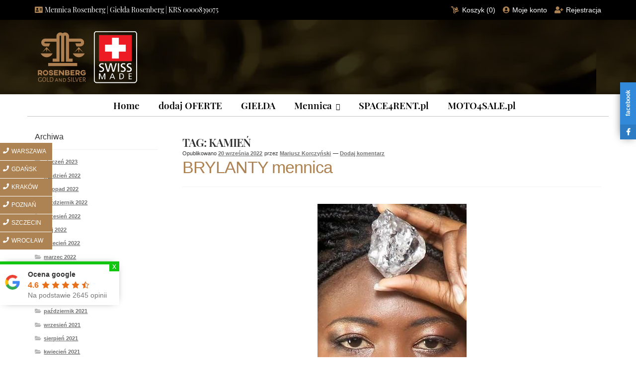

--- FILE ---
content_type: text/html; charset=UTF-8
request_url: https://mennica-rosenberg.pl/tag/kamien/
body_size: 56603
content:
<!doctype html>
<html lang="pl-PL">
<head>
<meta charset="UTF-8">
<meta name="viewport" content="width=device-width, initial-scale=1, maximum-scale=2.0">
<link rel="profile" href="https://gmpg.org/xfn/11">
<link rel="pingback" href="https://mennica-rosenberg.pl/xmlrpc.php">




<meta name="p:domain_verify" content="02339a6fc02b63f4b80440750b0151a7"/>
<meta name='robots' content='index, follow, max-image-preview:large, max-snippet:-1, max-video-preview:-1' />

	
	<title>kamień &#8902; Mennice Polskie</title>
	<link rel="canonical" href="https://mennica-rosenberg.pl/tag/kamien/" />
	<meta property="og:locale" content="pl_PL" />
	<meta property="og:type" content="article" />
	<meta property="og:title" content="Archiwa: kamień" />
	<meta property="og:url" content="https://mennica-rosenberg.pl/tag/kamien/" />
	<meta property="og:site_name" content="Mennice Polskie" />
	<meta property="og:image" content="https://mennica-rosenberg.pl/wp-content/uploads/2021/10/logo-biale-tlo.jpg" />
	<meta property="og:image:width" content="250" />
	<meta property="og:image:height" content="146" />
	<meta property="og:image:type" content="image/jpeg" />
	<meta name="twitter:card" content="summary_large_image" />
	<meta name="twitter:site" content="@Mennice_Polskie" />
	<script type="application/ld+json" class="yoast-schema-graph">{"@context":"https://schema.org","@graph":[{"@type":"Organization","@id":"https://mennica-rosenberg.pl/#organization","name":"Mennica Rosenberg sp. z o.o.","url":"https://mennica-rosenberg.pl/","sameAs":["https://www.linkedin.com/company/49168388/admin/","https://pl.pinterest.com/Mennica_Rosenberg/","https://www.youtube.com/channel/UCAwhdXtFZHeRZAxQHaEO1dA","https://www.facebook.com/MennicaRosenberg","https://twitter.com/Mennice_Polskie"],"logo":{"@type":"ImageObject","inLanguage":"pl-PL","@id":"https://mennica-rosenberg.pl/#/schema/logo/image/","url":"https://mennica-rosenberg.pl/wp-content/uploads/2020/10/LOGO-Tytus-Rosenberg-ikona.jpg","contentUrl":"https://mennica-rosenberg.pl/wp-content/uploads/2020/10/LOGO-Tytus-Rosenberg-ikona.jpg","width":150,"height":39,"caption":"Mennica Rosenberg sp. z o.o."},"image":{"@id":"https://mennica-rosenberg.pl/#/schema/logo/image/"}},{"@type":"WebSite","@id":"https://mennica-rosenberg.pl/#website","url":"https://mennica-rosenberg.pl/","name":"MENNICE POLSKA","description":"MENNICE POLSKA | ranking Mennic w Polsce. Oficjalny SKLEP, kurs złota, cena złota. Złoto, platyna i pallad | Mennicy Polska | od 1956 roku.","publisher":{"@id":"https://mennica-rosenberg.pl/#organization"},"potentialAction":[{"@type":"SearchAction","target":{"@type":"EntryPoint","urlTemplate":"https://mennica-rosenberg.pl/?s={search_term_string}"},"query-input":"required name=search_term_string"}],"inLanguage":"pl-PL"},{"@type":"ImageObject","inLanguage":"pl-PL","@id":"https://mennica-rosenberg.pl/tag/kamien/#primaryimage","url":"https://mennica-rosenberg.pl/wp-content/uploads/2022/09/brylanty-mennica.jpg","contentUrl":"https://mennica-rosenberg.pl/wp-content/uploads/2022/09/brylanty-mennica.jpg","width":300,"height":479,"caption":"brylanty mennica"},{"@type":"CollectionPage","@id":"https://mennica-rosenberg.pl/tag/kamien/","url":"https://mennica-rosenberg.pl/tag/kamien/","name":"kamień &#8902; Mennice Polskie","isPartOf":{"@id":"https://mennica-rosenberg.pl/#website"},"primaryImageOfPage":{"@id":"https://mennica-rosenberg.pl/tag/kamien/#primaryimage"},"image":{"@id":"https://mennica-rosenberg.pl/tag/kamien/#primaryimage"},"thumbnailUrl":"https://mennica-rosenberg.pl/wp-content/uploads/2022/09/brylanty-mennica.jpg","breadcrumb":{"@id":"https://mennica-rosenberg.pl/tag/kamien/#breadcrumb"},"inLanguage":"pl-PL"},{"@type":"BreadcrumbList","@id":"https://mennica-rosenberg.pl/tag/kamien/#breadcrumb","itemListElement":[{"@type":"ListItem","position":1,"name":"Strona główna","item":"https://mennica-rosenberg.pl/"},{"@type":"ListItem","position":2,"name":"kamień"}]}]}</script>
	


<link rel="manifest" href="https://mennica-rosenberg.pl/pwa-manifest.json">
<link rel="apple-touch-icon-precomposed" sizes="192x192" href="https://mennica-rosenberg.pl/wp-content/uploads/2022/02/logo-1-1.png">

<link rel="alternate" type="application/rss+xml" title="Mennice Polskie &raquo; Kanał z wpisami" href="https://mennica-rosenberg.pl/feed/" />
<link rel="alternate" type="application/rss+xml" title="Mennice Polskie &raquo; Kanał z komentarzami" href="https://mennica-rosenberg.pl/comments/feed/" />
<link rel="alternate" type="application/rss+xml" title="Mennice Polskie &raquo; Kanał z wpisami otagowanymi jako kamień" href="https://mennica-rosenberg.pl/tag/kamien/feed/" />
<link rel='stylesheet' id='user-registration-general-css'  href='https://mennica-rosenberg.pl/wp-content/plugins/user-registration/assets/css/user-registration.css?ver=2.0.3' type='text/css' media='all' />
<link rel='stylesheet' id='dashicons-css' href='https://mennica-rosenberg.pl/wp-content/cache/asset-cleanup/css/item/dashicons-v8650c63f4e9506bf0d0207ecd6e765f14b653d60.css' type='text/css' media='all' />
<link rel='stylesheet' id='wp-block-library-css'  href='https://mennica-rosenberg.pl/wp-includes/css/dist/block-library/style.min.css?ver=5.8.10' type='text/css' media='all' />
<style id='wp-block-library-inline-css' type='text/css'>.has-text-align-justify{text-align:justify;}</style>
<style id='wp-block-library-theme-inline-css' type='text/css'>#start-resizable-editor-section{display:none}.wp-block-audio figcaption{color:#555;font-size:13px;text-align:center}.is-dark-theme .wp-block-audio figcaption{color:hsla(0,0%,100%,.65)}.wp-block-code{font-family:Menlo,Consolas,monaco,monospace;color:#1e1e1e;padding:.8em 1em;border:1px solid #ddd;border-radius:4px}.wp-block-embed figcaption{color:#555;font-size:13px;text-align:center}.is-dark-theme .wp-block-embed figcaption{color:hsla(0,0%,100%,.65)}.blocks-gallery-caption{color:#555;font-size:13px;text-align:center}.is-dark-theme .blocks-gallery-caption{color:hsla(0,0%,100%,.65)}.wp-block-image figcaption{color:#555;font-size:13px;text-align:center}.is-dark-theme .wp-block-image figcaption{color:hsla(0,0%,100%,.65)}.wp-block-pullquote{border-top:4px solid;border-bottom:4px solid;margin-bottom:1.75em;color:currentColor}.wp-block-pullquote__citation,.wp-block-pullquote cite,.wp-block-pullquote footer{color:currentColor;text-transform:uppercase;font-size:.8125em;font-style:normal}.wp-block-quote{border-left:.25em solid;margin:0 0 1.75em;padding-left:1em}.wp-block-quote cite,.wp-block-quote footer{color:currentColor;font-size:.8125em;position:relative;font-style:normal}.wp-block-quote.has-text-align-right{border-left:none;border-right:.25em solid;padding-left:0;padding-right:1em}.wp-block-quote.has-text-align-center{border:none;padding-left:0}.wp-block-quote.is-large,.wp-block-quote.is-style-large{border:none}.wp-block-search .wp-block-search__label{font-weight:700}.wp-block-group.has-background{padding:1.25em 2.375em;margin-top:0;margin-bottom:0}.wp-block-separator{border:none;border-bottom:2px solid;margin-left:auto;margin-right:auto;opacity:.4}.wp-block-separator:not(.is-style-wide):not(.is-style-dots){width:100px}.wp-block-separator.has-background:not(.is-style-dots){border-bottom:none;height:1px}.wp-block-separator.has-background:not(.is-style-wide):not(.is-style-dots){height:2px}.wp-block-table thead{border-bottom:3px solid}.wp-block-table tfoot{border-top:3px solid}.wp-block-table td,.wp-block-table th{padding:.5em;border:1px solid;word-break:normal}.wp-block-table figcaption{color:#555;font-size:13px;text-align:center}.is-dark-theme .wp-block-table figcaption{color:hsla(0,0%,100%,.65)}.wp-block-video figcaption{color:#555;font-size:13px;text-align:center}.is-dark-theme .wp-block-video figcaption{color:hsla(0,0%,100%,.65)}.wp-block-template-part.has-background{padding:1.25em 2.375em;margin-top:0;margin-bottom:0}#end-resizable-editor-section{display:none}</style>
<link rel='stylesheet' id='mediaelement-css'  href='https://mennica-rosenberg.pl/wp-includes/js/mediaelement/mediaelementplayer-legacy.min.css?ver=4.2.16' type='text/css' media='all' />
<link rel='stylesheet' id='wp-mediaelement-css'  href='https://mennica-rosenberg.pl/wp-includes/js/mediaelement/wp-mediaelement.min.css?ver=5.8.10' type='text/css' media='all' />
<link rel='stylesheet' id='storefront-gutenberg-blocks-css'  href='https://mennica-rosenberg.pl/wp-content/themes/storefront/assets/css/base/gutenberg-blocks.css?ver=2.5.5' type='text/css' media='all' />
<style id='storefront-gutenberg-blocks-inline-css' type='text/css'>.wp-block-button__link:not(.has-text-color) {
					color: #333333;
				}

				.wp-block-button__link:not(.has-text-color):hover,
				.wp-block-button__link:not(.has-text-color):focus,
				.wp-block-button__link:not(.has-text-color):active {
					color: #333333;
				}

				.wp-block-button__link:not(.has-background) {
					background-color: #ffffff;
				}

				.wp-block-button__link:not(.has-background):hover,
				.wp-block-button__link:not(.has-background):focus,
				.wp-block-button__link:not(.has-background):active {
					border-color: #e6e6e6;
					background-color: #e6e6e6;
				}

				.wp-block-quote footer,
				.wp-block-quote cite,
				.wp-block-quote__citation {
					color: #6d6d6d;
				}

				.wp-block-pullquote cite,
				.wp-block-pullquote footer,
				.wp-block-pullquote__citation {
					color: #6d6d6d;
				}

				.wp-block-image figcaption {
					color: #6d6d6d;
				}

				.wp-block-separator.is-style-dots::before {
					color: #333333;
				}

				.wp-block-file a.wp-block-file__button {
					color: #333333;
					background-color: #ffffff;
					border-color: #ffffff;
				}

				.wp-block-file a.wp-block-file__button:hover,
				.wp-block-file a.wp-block-file__button:focus,
				.wp-block-file a.wp-block-file__button:active {
					color: #333333;
					background-color: #e6e6e6;
				}

				.wp-block-code,
				.wp-block-preformatted pre {
					color: #6d6d6d;
				}

				.wp-block-table:not( .has-background ):not( .is-style-stripes ) tbody tr:nth-child(2n) td {
					background-color: #fdfdfd;
				}

				.wp-block-cover .wp-block-cover__inner-container h1,
				.wp-block-cover .wp-block-cover__inner-container h2,
				.wp-block-cover .wp-block-cover__inner-container h3,
				.wp-block-cover .wp-block-cover__inner-container h4,
				.wp-block-cover .wp-block-cover__inner-container h5,
				.wp-block-cover .wp-block-cover__inner-container h6 {
					color: #000000;
				}</style>
<style  type='text/css'  data-wpacu-inline-css-file='1'>.wpcf7 .screen-reader-response {
	position: absolute;
	overflow: hidden;
	clip: rect(1px, 1px, 1px, 1px);
	height: 1px;
	width: 1px;
	margin: 0;
	padding: 0;
	border: 0;
}

.wpcf7 form .wpcf7-response-output {
	margin: 2em 0.5em 1em;
	padding: 0.2em 1em;
	border: 2px solid #00a0d2; /* Blue */
}

.wpcf7 form.init .wpcf7-response-output,
.wpcf7 form.resetting .wpcf7-response-output,
.wpcf7 form.submitting .wpcf7-response-output {
	display: none;
}

.wpcf7 form.sent .wpcf7-response-output {
	border-color: #46b450; /* Green */
}

.wpcf7 form.failed .wpcf7-response-output,
.wpcf7 form.aborted .wpcf7-response-output {
	border-color: #dc3232; /* Red */
}

.wpcf7 form.spam .wpcf7-response-output {
	border-color: #f56e28; /* Orange */
}

.wpcf7 form.invalid .wpcf7-response-output,
.wpcf7 form.unaccepted .wpcf7-response-output {
	border-color: #ffb900; /* Yellow */
}

.wpcf7-form-control-wrap {
	position: relative;
}

.wpcf7-not-valid-tip {
	color: #dc3232; /* Red */
	font-size: 1em;
	font-weight: normal;
	display: block;
}

.use-floating-validation-tip .wpcf7-not-valid-tip {
	position: relative;
	top: -2ex;
	left: 1em;
	z-index: 100;
	border: 1px solid #dc3232;
	background: #fff;
	padding: .2em .8em;
	width: 24em;
}

.wpcf7-list-item {
	display: inline-block;
	margin: 0 0 0 1em;
}

.wpcf7-list-item-label::before,
.wpcf7-list-item-label::after {
	content: " ";
}

.wpcf7 .ajax-loader {
	visibility: hidden;
	display: inline-block;
	background-color: #23282d; /* Dark Gray 800 */
	opacity: 0.75;
	width: 24px;
	height: 24px;
	border: none;
	border-radius: 100%;
	padding: 0;
	margin: 0 24px;
	position: relative;
}

.wpcf7 form.submitting .ajax-loader {
	visibility: visible;
}

.wpcf7 .ajax-loader::before {
	content: '';
	position: absolute;
	background-color: #fbfbfc; /* Light Gray 100 */
	top: 4px;
	left: 4px;
	width: 6px;
	height: 6px;
	border: none;
	border-radius: 100%;
	transform-origin: 8px 8px;
	animation-name: spin;
	animation-duration: 1000ms;
	animation-timing-function: linear;
	animation-iteration-count: infinite;
}

@media (prefers-reduced-motion: reduce) {
	.wpcf7 .ajax-loader::before {
		animation-name: blink;
		animation-duration: 2000ms;
	}
}

@keyframes spin {
	from {
		transform: rotate(0deg);
	}

	to {
		transform: rotate(360deg);
	}
}

@keyframes blink {
	from {
		opacity: 0;
	}

	50% {
		opacity: 1;
	}

	to {
		opacity: 0;
	}
}

.wpcf7 input[type="file"] {
	cursor: pointer;
}

.wpcf7 input[type="file"]:disabled {
	cursor: default;
}

.wpcf7 .wpcf7-submit:disabled {
	cursor: not-allowed;
}

.wpcf7 input[type="url"],
.wpcf7 input[type="email"],
.wpcf7 input[type="tel"] {
	direction: ltr;
}</style>
<style id='extendify-utilities-inline-css' type='text/css'>.ext-absolute{position:absolute!important}.ext-relative{position:relative!important}.ext-top-base{top:var(--wp--style--block-gap,1.75rem)!important}.ext-top-lg{top:var(--extendify--spacing--large)!important}.ext--top-base{top:calc(var(--wp--style--block-gap, 1.75rem)*-1)!important}.ext--top-lg{top:calc(var(--extendify--spacing--large)*-1)!important}.ext-right-base{right:var(--wp--style--block-gap,1.75rem)!important}.ext-right-lg{right:var(--extendify--spacing--large)!important}.ext--right-base{right:calc(var(--wp--style--block-gap, 1.75rem)*-1)!important}.ext--right-lg{right:calc(var(--extendify--spacing--large)*-1)!important}.ext-bottom-base{bottom:var(--wp--style--block-gap,1.75rem)!important}.ext-bottom-lg{bottom:var(--extendify--spacing--large)!important}.ext--bottom-base{bottom:calc(var(--wp--style--block-gap, 1.75rem)*-1)!important}.ext--bottom-lg{bottom:calc(var(--extendify--spacing--large)*-1)!important}.ext-left-base{left:var(--wp--style--block-gap,1.75rem)!important}.ext-left-lg{left:var(--extendify--spacing--large)!important}.ext--left-base{left:calc(var(--wp--style--block-gap, 1.75rem)*-1)!important}.ext--left-lg{left:calc(var(--extendify--spacing--large)*-1)!important}.ext-order-1{order:1!important}.ext-order-2{order:2!important}.ext-col-auto{grid-column:auto!important}.ext-col-span-1{grid-column:span 1/span 1!important}.ext-col-span-2{grid-column:span 2/span 2!important}.ext-col-span-3{grid-column:span 3/span 3!important}.ext-col-span-4{grid-column:span 4/span 4!important}.ext-col-span-5{grid-column:span 5/span 5!important}.ext-col-span-6{grid-column:span 6/span 6!important}.ext-col-span-7{grid-column:span 7/span 7!important}.ext-col-span-8{grid-column:span 8/span 8!important}.ext-col-span-9{grid-column:span 9/span 9!important}.ext-col-span-10{grid-column:span 10/span 10!important}.ext-col-span-11{grid-column:span 11/span 11!important}.ext-col-span-12{grid-column:span 12/span 12!important}.ext-col-span-full{grid-column:1/-1!important}.ext-col-start-1{grid-column-start:1!important}.ext-col-start-2{grid-column-start:2!important}.ext-col-start-3{grid-column-start:3!important}.ext-col-start-4{grid-column-start:4!important}.ext-col-start-5{grid-column-start:5!important}.ext-col-start-6{grid-column-start:6!important}.ext-col-start-7{grid-column-start:7!important}.ext-col-start-8{grid-column-start:8!important}.ext-col-start-9{grid-column-start:9!important}.ext-col-start-10{grid-column-start:10!important}.ext-col-start-11{grid-column-start:11!important}.ext-col-start-12{grid-column-start:12!important}.ext-col-start-13{grid-column-start:13!important}.ext-col-start-auto{grid-column-start:auto!important}.ext-col-end-1{grid-column-end:1!important}.ext-col-end-2{grid-column-end:2!important}.ext-col-end-3{grid-column-end:3!important}.ext-col-end-4{grid-column-end:4!important}.ext-col-end-5{grid-column-end:5!important}.ext-col-end-6{grid-column-end:6!important}.ext-col-end-7{grid-column-end:7!important}.ext-col-end-8{grid-column-end:8!important}.ext-col-end-9{grid-column-end:9!important}.ext-col-end-10{grid-column-end:10!important}.ext-col-end-11{grid-column-end:11!important}.ext-col-end-12{grid-column-end:12!important}.ext-col-end-13{grid-column-end:13!important}.ext-col-end-auto{grid-column-end:auto!important}.ext-row-auto{grid-row:auto!important}.ext-row-span-1{grid-row:span 1/span 1!important}.ext-row-span-2{grid-row:span 2/span 2!important}.ext-row-span-3{grid-row:span 3/span 3!important}.ext-row-span-4{grid-row:span 4/span 4!important}.ext-row-span-5{grid-row:span 5/span 5!important}.ext-row-span-6{grid-row:span 6/span 6!important}.ext-row-span-full{grid-row:1/-1!important}.ext-row-start-1{grid-row-start:1!important}.ext-row-start-2{grid-row-start:2!important}.ext-row-start-3{grid-row-start:3!important}.ext-row-start-4{grid-row-start:4!important}.ext-row-start-5{grid-row-start:5!important}.ext-row-start-6{grid-row-start:6!important}.ext-row-start-7{grid-row-start:7!important}.ext-row-start-auto{grid-row-start:auto!important}.ext-row-end-1{grid-row-end:1!important}.ext-row-end-2{grid-row-end:2!important}.ext-row-end-3{grid-row-end:3!important}.ext-row-end-4{grid-row-end:4!important}.ext-row-end-5{grid-row-end:5!important}.ext-row-end-6{grid-row-end:6!important}.ext-row-end-7{grid-row-end:7!important}.ext-row-end-auto{grid-row-end:auto!important}.ext-m-0:not([style*=margin]){margin:0!important}.ext-m-auto:not([style*=margin]){margin:auto!important}.ext-m-base:not([style*=margin]){margin:var(--wp--style--block-gap,1.75rem)!important}.ext-m-lg:not([style*=margin]){margin:var(--extendify--spacing--large)!important}.ext--m-base:not([style*=margin]){margin:calc(var(--wp--style--block-gap, 1.75rem)*-1)!important}.ext--m-lg:not([style*=margin]){margin:calc(var(--extendify--spacing--large)*-1)!important}.ext-mx-0:not([style*=margin]){margin-left:0!important;margin-right:0!important}.ext-mx-auto:not([style*=margin]){margin-left:auto!important;margin-right:auto!important}.ext-mx-base:not([style*=margin]){margin-left:var(--wp--style--block-gap,1.75rem)!important;margin-right:var(--wp--style--block-gap,1.75rem)!important}.ext-mx-lg:not([style*=margin]){margin-left:var(--extendify--spacing--large)!important;margin-right:var(--extendify--spacing--large)!important}.ext--mx-base:not([style*=margin]){margin-left:calc(var(--wp--style--block-gap, 1.75rem)*-1)!important;margin-right:calc(var(--wp--style--block-gap, 1.75rem)*-1)!important}.ext--mx-lg:not([style*=margin]){margin-left:calc(var(--extendify--spacing--large)*-1)!important;margin-right:calc(var(--extendify--spacing--large)*-1)!important}.ext-my-0:not([style*=margin]){margin-bottom:0!important;margin-top:0!important}.ext-my-auto:not([style*=margin]){margin-bottom:auto!important;margin-top:auto!important}.ext-my-base:not([style*=margin]){margin-bottom:var(--wp--style--block-gap,1.75rem)!important;margin-top:var(--wp--style--block-gap,1.75rem)!important}.ext-my-lg:not([style*=margin]){margin-bottom:var(--extendify--spacing--large)!important;margin-top:var(--extendify--spacing--large)!important}.ext--my-base:not([style*=margin]){margin-bottom:calc(var(--wp--style--block-gap, 1.75rem)*-1)!important;margin-top:calc(var(--wp--style--block-gap, 1.75rem)*-1)!important}.ext--my-lg:not([style*=margin]){margin-bottom:calc(var(--extendify--spacing--large)*-1)!important;margin-top:calc(var(--extendify--spacing--large)*-1)!important}.ext-mt-0:not([style*=margin]){margin-top:0!important}.ext-mt-auto:not([style*=margin]){margin-top:auto!important}.ext-mt-base:not([style*=margin]){margin-top:var(--wp--style--block-gap,1.75rem)!important}.ext-mt-lg:not([style*=margin]){margin-top:var(--extendify--spacing--large)!important}.ext--mt-base:not([style*=margin]){margin-top:calc(var(--wp--style--block-gap, 1.75rem)*-1)!important}.ext--mt-lg:not([style*=margin]){margin-top:calc(var(--extendify--spacing--large)*-1)!important}.ext-mr-0:not([style*=margin]){margin-right:0!important}.ext-mr-auto:not([style*=margin]){margin-right:auto!important}.ext-mr-base:not([style*=margin]){margin-right:var(--wp--style--block-gap,1.75rem)!important}.ext-mr-lg:not([style*=margin]){margin-right:var(--extendify--spacing--large)!important}.ext--mr-base:not([style*=margin]){margin-right:calc(var(--wp--style--block-gap, 1.75rem)*-1)!important}.ext--mr-lg:not([style*=margin]){margin-right:calc(var(--extendify--spacing--large)*-1)!important}.ext-mb-0:not([style*=margin]){margin-bottom:0!important}.ext-mb-auto:not([style*=margin]){margin-bottom:auto!important}.ext-mb-base:not([style*=margin]){margin-bottom:var(--wp--style--block-gap,1.75rem)!important}.ext-mb-lg:not([style*=margin]){margin-bottom:var(--extendify--spacing--large)!important}.ext--mb-base:not([style*=margin]){margin-bottom:calc(var(--wp--style--block-gap, 1.75rem)*-1)!important}.ext--mb-lg:not([style*=margin]){margin-bottom:calc(var(--extendify--spacing--large)*-1)!important}.ext-ml-0:not([style*=margin]){margin-left:0!important}.ext-ml-auto:not([style*=margin]){margin-left:auto!important}.ext-ml-base:not([style*=margin]){margin-left:var(--wp--style--block-gap,1.75rem)!important}.ext-ml-lg:not([style*=margin]){margin-left:var(--extendify--spacing--large)!important}.ext--ml-base:not([style*=margin]){margin-left:calc(var(--wp--style--block-gap, 1.75rem)*-1)!important}.ext--ml-lg:not([style*=margin]){margin-left:calc(var(--extendify--spacing--large)*-1)!important}.ext-block{display:block!important}.ext-inline-block{display:inline-block!important}.ext-inline{display:inline!important}.ext-flex{display:flex!important}.ext-inline-flex{display:inline-flex!important}.ext-grid{display:grid!important}.ext-inline-grid{display:inline-grid!important}.ext-hidden{display:none!important}.ext-w-auto{width:auto!important}.ext-w-full{width:100%!important}.ext-max-w-full{max-width:100%!important}.ext-flex-1{flex:1 1 0%!important}.ext-flex-auto{flex:1 1 auto!important}.ext-flex-initial{flex:0 1 auto!important}.ext-flex-none{flex:none!important}.ext-flex-shrink-0{flex-shrink:0!important}.ext-flex-shrink{flex-shrink:1!important}.ext-flex-grow-0{flex-grow:0!important}.ext-flex-grow{flex-grow:1!important}.ext-list-none{list-style-type:none!important}.ext-grid-cols-1{grid-template-columns:repeat(1,minmax(0,1fr))!important}.ext-grid-cols-2{grid-template-columns:repeat(2,minmax(0,1fr))!important}.ext-grid-cols-3{grid-template-columns:repeat(3,minmax(0,1fr))!important}.ext-grid-cols-4{grid-template-columns:repeat(4,minmax(0,1fr))!important}.ext-grid-cols-5{grid-template-columns:repeat(5,minmax(0,1fr))!important}.ext-grid-cols-6{grid-template-columns:repeat(6,minmax(0,1fr))!important}.ext-grid-cols-7{grid-template-columns:repeat(7,minmax(0,1fr))!important}.ext-grid-cols-8{grid-template-columns:repeat(8,minmax(0,1fr))!important}.ext-grid-cols-9{grid-template-columns:repeat(9,minmax(0,1fr))!important}.ext-grid-cols-10{grid-template-columns:repeat(10,minmax(0,1fr))!important}.ext-grid-cols-11{grid-template-columns:repeat(11,minmax(0,1fr))!important}.ext-grid-cols-12{grid-template-columns:repeat(12,minmax(0,1fr))!important}.ext-grid-cols-none{grid-template-columns:none!important}.ext-grid-rows-1{grid-template-rows:repeat(1,minmax(0,1fr))!important}.ext-grid-rows-2{grid-template-rows:repeat(2,minmax(0,1fr))!important}.ext-grid-rows-3{grid-template-rows:repeat(3,minmax(0,1fr))!important}.ext-grid-rows-4{grid-template-rows:repeat(4,minmax(0,1fr))!important}.ext-grid-rows-5{grid-template-rows:repeat(5,minmax(0,1fr))!important}.ext-grid-rows-6{grid-template-rows:repeat(6,minmax(0,1fr))!important}.ext-grid-rows-none{grid-template-rows:none!important}.ext-flex-row{flex-direction:row!important}.ext-flex-row-reverse{flex-direction:row-reverse!important}.ext-flex-col{flex-direction:column!important}.ext-flex-col-reverse{flex-direction:column-reverse!important}.ext-flex-wrap{flex-wrap:wrap!important}.ext-flex-wrap-reverse{flex-wrap:wrap-reverse!important}.ext-flex-nowrap{flex-wrap:nowrap!important}.ext-items-start{align-items:flex-start!important}.ext-items-end{align-items:flex-end!important}.ext-items-center{align-items:center!important}.ext-items-baseline{align-items:baseline!important}.ext-items-stretch{align-items:stretch!important}.ext-justify-start{justify-content:flex-start!important}.ext-justify-end{justify-content:flex-end!important}.ext-justify-center{justify-content:center!important}.ext-justify-between{justify-content:space-between!important}.ext-justify-around{justify-content:space-around!important}.ext-justify-evenly{justify-content:space-evenly!important}.ext-justify-items-start{justify-items:start!important}.ext-justify-items-end{justify-items:end!important}.ext-justify-items-center{justify-items:center!important}.ext-justify-items-stretch{justify-items:stretch!important}.ext-gap-0{gap:0!important}.ext-gap-base{gap:var(--wp--style--block-gap,1.75rem)!important}.ext-gap-lg{gap:var(--extendify--spacing--large)!important}.ext-gap-x-0{-moz-column-gap:0!important;column-gap:0!important}.ext-gap-x-base{-moz-column-gap:var(--wp--style--block-gap,1.75rem)!important;column-gap:var(--wp--style--block-gap,1.75rem)!important}.ext-gap-x-lg{-moz-column-gap:var(--extendify--spacing--large)!important;column-gap:var(--extendify--spacing--large)!important}.ext-gap-y-0{row-gap:0!important}.ext-gap-y-base{row-gap:var(--wp--style--block-gap,1.75rem)!important}.ext-gap-y-lg{row-gap:var(--extendify--spacing--large)!important}.ext-justify-self-auto{justify-self:auto!important}.ext-justify-self-start{justify-self:start!important}.ext-justify-self-end{justify-self:end!important}.ext-justify-self-center{justify-self:center!important}.ext-justify-self-stretch{justify-self:stretch!important}.ext-rounded-none{border-radius:0!important}.ext-rounded-full{border-radius:9999px!important}.ext-rounded-t-none{border-top-left-radius:0!important;border-top-right-radius:0!important}.ext-rounded-t-full{border-top-left-radius:9999px!important;border-top-right-radius:9999px!important}.ext-rounded-r-none{border-bottom-right-radius:0!important;border-top-right-radius:0!important}.ext-rounded-r-full{border-bottom-right-radius:9999px!important;border-top-right-radius:9999px!important}.ext-rounded-b-none{border-bottom-left-radius:0!important;border-bottom-right-radius:0!important}.ext-rounded-b-full{border-bottom-left-radius:9999px!important;border-bottom-right-radius:9999px!important}.ext-rounded-l-none{border-bottom-left-radius:0!important;border-top-left-radius:0!important}.ext-rounded-l-full{border-bottom-left-radius:9999px!important;border-top-left-radius:9999px!important}.ext-rounded-tl-none{border-top-left-radius:0!important}.ext-rounded-tl-full{border-top-left-radius:9999px!important}.ext-rounded-tr-none{border-top-right-radius:0!important}.ext-rounded-tr-full{border-top-right-radius:9999px!important}.ext-rounded-br-none{border-bottom-right-radius:0!important}.ext-rounded-br-full{border-bottom-right-radius:9999px!important}.ext-rounded-bl-none{border-bottom-left-radius:0!important}.ext-rounded-bl-full{border-bottom-left-radius:9999px!important}.ext-border-0{border-width:0!important}.ext-border-t-0{border-top-width:0!important}.ext-border-r-0{border-right-width:0!important}.ext-border-b-0{border-bottom-width:0!important}.ext-border-l-0{border-left-width:0!important}.ext-p-0:not([style*=padding]){padding:0!important}.ext-p-base:not([style*=padding]){padding:var(--wp--style--block-gap,1.75rem)!important}.ext-p-lg:not([style*=padding]){padding:var(--extendify--spacing--large)!important}.ext-px-0:not([style*=padding]){padding-left:0!important;padding-right:0!important}.ext-px-base:not([style*=padding]){padding-left:var(--wp--style--block-gap,1.75rem)!important;padding-right:var(--wp--style--block-gap,1.75rem)!important}.ext-px-lg:not([style*=padding]){padding-left:var(--extendify--spacing--large)!important;padding-right:var(--extendify--spacing--large)!important}.ext-py-0:not([style*=padding]){padding-bottom:0!important;padding-top:0!important}.ext-py-base:not([style*=padding]){padding-bottom:var(--wp--style--block-gap,1.75rem)!important;padding-top:var(--wp--style--block-gap,1.75rem)!important}.ext-py-lg:not([style*=padding]){padding-bottom:var(--extendify--spacing--large)!important;padding-top:var(--extendify--spacing--large)!important}.ext-pt-0:not([style*=padding]){padding-top:0!important}.ext-pt-base:not([style*=padding]){padding-top:var(--wp--style--block-gap,1.75rem)!important}.ext-pt-lg:not([style*=padding]){padding-top:var(--extendify--spacing--large)!important}.ext-pr-0:not([style*=padding]){padding-right:0!important}.ext-pr-base:not([style*=padding]){padding-right:var(--wp--style--block-gap,1.75rem)!important}.ext-pr-lg:not([style*=padding]){padding-right:var(--extendify--spacing--large)!important}.ext-pb-0:not([style*=padding]){padding-bottom:0!important}.ext-pb-base:not([style*=padding]){padding-bottom:var(--wp--style--block-gap,1.75rem)!important}.ext-pb-lg:not([style*=padding]){padding-bottom:var(--extendify--spacing--large)!important}.ext-pl-0:not([style*=padding]){padding-left:0!important}.ext-pl-base:not([style*=padding]){padding-left:var(--wp--style--block-gap,1.75rem)!important}.ext-pl-lg:not([style*=padding]){padding-left:var(--extendify--spacing--large)!important}.ext-text-left{text-align:left!important}.ext-text-center{text-align:center!important}.ext-text-right{text-align:right!important}.ext-leading-none{line-height:1!important}.ext-leading-tight{line-height:1.25!important}.ext-leading-snug{line-height:1.375!important}.ext-leading-normal{line-height:1.5!important}.ext-leading-relaxed{line-height:1.625!important}.ext-leading-loose{line-height:2!important}.clip-path--rhombus img{-webkit-clip-path:polygon(15% 6%,80% 29%,84% 93%,23% 69%);clip-path:polygon(15% 6%,80% 29%,84% 93%,23% 69%)}.clip-path--diamond img{-webkit-clip-path:polygon(5% 29%,60% 2%,91% 64%,36% 89%);clip-path:polygon(5% 29%,60% 2%,91% 64%,36% 89%)}.clip-path--rhombus-alt img{-webkit-clip-path:polygon(14% 9%,85% 24%,91% 89%,19% 76%);clip-path:polygon(14% 9%,85% 24%,91% 89%,19% 76%)}.wp-block-columns[class*=fullwidth-cols]{margin-bottom:unset}.wp-block-column.editor\:pointer-events-none{margin-bottom:0!important;margin-top:0!important}.is-root-container.block-editor-block-list__layout>[data-align=full]:not(:first-of-type)>.wp-block-column.editor\:pointer-events-none,.is-root-container.block-editor-block-list__layout>[data-align=wide]>.wp-block-column.editor\:pointer-events-none{margin-top:calc(var(--wp--style--block-gap, 28px)*-1)!important}.ext .wp-block-columns .wp-block-column[style*=padding]{padding-left:0!important;padding-right:0!important}.ext .wp-block-columns+.wp-block-columns:not([class*=mt-]):not([class*=my-]):not([style*=margin]){margin-top:0!important}[class*=fullwidth-cols] .wp-block-column:first-child,[class*=fullwidth-cols] .wp-block-group:first-child{margin-top:0}[class*=fullwidth-cols] .wp-block-column:last-child,[class*=fullwidth-cols] .wp-block-group:last-child{margin-bottom:0}[class*=fullwidth-cols] .wp-block-column:first-child>*,[class*=fullwidth-cols] .wp-block-column>:first-child{margin-top:0}.ext .is-not-stacked-on-mobile .wp-block-column,[class*=fullwidth-cols] .wp-block-column>:last-child{margin-bottom:0}.wp-block-columns[class*=fullwidth-cols]:not(.is-not-stacked-on-mobile)>.wp-block-column:not(:last-child){margin-bottom:var(--wp--style--block-gap,1.75rem)}@media (min-width:782px){.wp-block-columns[class*=fullwidth-cols]:not(.is-not-stacked-on-mobile)>.wp-block-column:not(:last-child){margin-bottom:0}}.wp-block-columns[class*=fullwidth-cols].is-not-stacked-on-mobile>.wp-block-column{margin-bottom:0!important}@media (min-width:600px) and (max-width:781px){.wp-block-columns[class*=fullwidth-cols]:not(.is-not-stacked-on-mobile)>.wp-block-column:nth-child(2n){margin-left:var(--wp--style--block-gap,2em)}}@media (max-width:781px){.tablet\:fullwidth-cols.wp-block-columns:not(.is-not-stacked-on-mobile){flex-wrap:wrap}.tablet\:fullwidth-cols.wp-block-columns:not(.is-not-stacked-on-mobile)>.wp-block-column,.tablet\:fullwidth-cols.wp-block-columns:not(.is-not-stacked-on-mobile)>.wp-block-column:not([style*=margin]){margin-left:0!important}.tablet\:fullwidth-cols.wp-block-columns:not(.is-not-stacked-on-mobile)>.wp-block-column{flex-basis:100%!important}}@media (max-width:1079px){.desktop\:fullwidth-cols.wp-block-columns:not(.is-not-stacked-on-mobile){flex-wrap:wrap}.desktop\:fullwidth-cols.wp-block-columns:not(.is-not-stacked-on-mobile)>.wp-block-column,.desktop\:fullwidth-cols.wp-block-columns:not(.is-not-stacked-on-mobile)>.wp-block-column:not([style*=margin]){margin-left:0!important}.desktop\:fullwidth-cols.wp-block-columns:not(.is-not-stacked-on-mobile)>.wp-block-column{flex-basis:100%!important}.desktop\:fullwidth-cols.wp-block-columns:not(.is-not-stacked-on-mobile)>.wp-block-column:not(:last-child){margin-bottom:var(--wp--style--block-gap,1.75rem)!important}}.direction-rtl{direction:rtl}.direction-ltr{direction:ltr}.is-style-inline-list{padding-left:0!important}.is-style-inline-list li{list-style-type:none!important}@media (min-width:782px){.is-style-inline-list li{display:inline!important;margin-right:var(--wp--style--block-gap,1.75rem)!important}}@media (min-width:782px){.is-style-inline-list li:first-child{margin-left:0!important}}@media (min-width:782px){.is-style-inline-list li:last-child{margin-right:0!important}}.bring-to-front{position:relative;z-index:10}.text-stroke{-webkit-text-stroke-color:var(--wp--preset--color--background)}.text-stroke,.text-stroke--primary{-webkit-text-stroke-width:var(
        --wp--custom--typography--text-stroke-width,2px
    )}.text-stroke--primary{-webkit-text-stroke-color:var(--wp--preset--color--primary)}.text-stroke--secondary{-webkit-text-stroke-width:var(
        --wp--custom--typography--text-stroke-width,2px
    );-webkit-text-stroke-color:var(--wp--preset--color--secondary)}.editor\:no-caption .block-editor-rich-text__editable{display:none!important}.editor\:no-inserter .wp-block-column:not(.is-selected)>.block-list-appender,.editor\:no-inserter .wp-block-cover__inner-container>.block-list-appender,.editor\:no-inserter .wp-block-group__inner-container>.block-list-appender,.editor\:no-inserter>.block-list-appender{display:none}.editor\:no-resize .components-resizable-box__handle,.editor\:no-resize .components-resizable-box__handle:after,.editor\:no-resize .components-resizable-box__side-handle:before{display:none;pointer-events:none}.editor\:no-resize .components-resizable-box__container{display:block}.editor\:pointer-events-none{pointer-events:none}.is-style-angled{justify-content:flex-end}.ext .is-style-angled>[class*=_inner-container],.is-style-angled{align-items:center}.is-style-angled .wp-block-cover__image-background,.is-style-angled .wp-block-cover__video-background{-webkit-clip-path:polygon(0 0,30% 0,50% 100%,0 100%);clip-path:polygon(0 0,30% 0,50% 100%,0 100%);z-index:1}@media (min-width:782px){.is-style-angled .wp-block-cover__image-background,.is-style-angled .wp-block-cover__video-background{-webkit-clip-path:polygon(0 0,55% 0,65% 100%,0 100%);clip-path:polygon(0 0,55% 0,65% 100%,0 100%)}}.has-foreground-color{color:var(--wp--preset--color--foreground,#000)!important}.has-foreground-background-color{background-color:var(--wp--preset--color--foreground,#000)!important}.has-background-color{color:var(--wp--preset--color--background,#fff)!important}.has-background-background-color{background-color:var(--wp--preset--color--background,#fff)!important}.has-primary-color{color:var(--wp--preset--color--primary,#4b5563)!important}.has-primary-background-color{background-color:var(--wp--preset--color--primary,#4b5563)!important}.has-secondary-color{color:var(--wp--preset--color--secondary,#9ca3af)!important}.has-secondary-background-color{background-color:var(--wp--preset--color--secondary,#9ca3af)!important}.ext.has-text-color h1,.ext.has-text-color h2,.ext.has-text-color h3,.ext.has-text-color h4,.ext.has-text-color h5,.ext.has-text-color h6,.ext.has-text-color p{color:currentColor}.has-white-color{color:var(--wp--preset--color--white,#fff)!important}.has-black-color{color:var(--wp--preset--color--black,#000)!important}.has-ext-foreground-background-color{background-color:var(
        --wp--preset--color--foreground,var(--wp--preset--color--black,#000)
    )!important}.has-ext-primary-background-color{background-color:var(
        --wp--preset--color--primary,var(--wp--preset--color--cyan-bluish-gray,#000)
    )!important}.wp-block-button__link.has-black-background-color{border-color:var(--wp--preset--color--black,#000)}.wp-block-button__link.has-white-background-color{border-color:var(--wp--preset--color--white,#fff)}.has-ext-small-font-size{font-size:var(--wp--preset--font-size--ext-small)!important}.has-ext-medium-font-size{font-size:var(--wp--preset--font-size--ext-medium)!important}.has-ext-large-font-size{font-size:var(--wp--preset--font-size--ext-large)!important;line-height:1.2}.has-ext-x-large-font-size{font-size:var(--wp--preset--font-size--ext-x-large)!important;line-height:1}.has-ext-xx-large-font-size{font-size:var(--wp--preset--font-size--ext-xx-large)!important;line-height:1}.has-ext-x-large-font-size:not([style*=line-height]),.has-ext-xx-large-font-size:not([style*=line-height]){line-height:1.1}.ext .wp-block-group>*{margin-bottom:0;margin-top:0}.ext .wp-block-group>*+*{margin-bottom:0}.ext .wp-block-group>*+*,.ext h2{margin-top:var(--wp--style--block-gap,1.75rem)}.ext h2{margin-bottom:var(--wp--style--block-gap,1.75rem)}.has-ext-x-large-font-size+h3,.has-ext-x-large-font-size+p{margin-top:.5rem}.ext .wp-block-buttons>.wp-block-button.wp-block-button__width-25{min-width:12rem;width:calc(25% - var(--wp--style--block-gap, .5em)*.75)}.ext .ext-grid>[class*=_inner-container]{display:grid}.ext>[class*=_inner-container]>.ext-grid:not([class*=columns]),.ext>[class*=_inner-container]>.wp-block>.ext-grid:not([class*=columns]){display:initial!important}.ext .ext-grid-cols-1>[class*=_inner-container]{grid-template-columns:repeat(1,minmax(0,1fr))!important}.ext .ext-grid-cols-2>[class*=_inner-container]{grid-template-columns:repeat(2,minmax(0,1fr))!important}.ext .ext-grid-cols-3>[class*=_inner-container]{grid-template-columns:repeat(3,minmax(0,1fr))!important}.ext .ext-grid-cols-4>[class*=_inner-container]{grid-template-columns:repeat(4,minmax(0,1fr))!important}.ext .ext-grid-cols-5>[class*=_inner-container]{grid-template-columns:repeat(5,minmax(0,1fr))!important}.ext .ext-grid-cols-6>[class*=_inner-container]{grid-template-columns:repeat(6,minmax(0,1fr))!important}.ext .ext-grid-cols-7>[class*=_inner-container]{grid-template-columns:repeat(7,minmax(0,1fr))!important}.ext .ext-grid-cols-8>[class*=_inner-container]{grid-template-columns:repeat(8,minmax(0,1fr))!important}.ext .ext-grid-cols-9>[class*=_inner-container]{grid-template-columns:repeat(9,minmax(0,1fr))!important}.ext .ext-grid-cols-10>[class*=_inner-container]{grid-template-columns:repeat(10,minmax(0,1fr))!important}.ext .ext-grid-cols-11>[class*=_inner-container]{grid-template-columns:repeat(11,minmax(0,1fr))!important}.ext .ext-grid-cols-12>[class*=_inner-container]{grid-template-columns:repeat(12,minmax(0,1fr))!important}.ext .ext-grid-cols-13>[class*=_inner-container]{grid-template-columns:repeat(13,minmax(0,1fr))!important}.ext .ext-grid-cols-none>[class*=_inner-container]{grid-template-columns:none!important}.ext .ext-grid-rows-1>[class*=_inner-container]{grid-template-rows:repeat(1,minmax(0,1fr))!important}.ext .ext-grid-rows-2>[class*=_inner-container]{grid-template-rows:repeat(2,minmax(0,1fr))!important}.ext .ext-grid-rows-3>[class*=_inner-container]{grid-template-rows:repeat(3,minmax(0,1fr))!important}.ext .ext-grid-rows-4>[class*=_inner-container]{grid-template-rows:repeat(4,minmax(0,1fr))!important}.ext .ext-grid-rows-5>[class*=_inner-container]{grid-template-rows:repeat(5,minmax(0,1fr))!important}.ext .ext-grid-rows-6>[class*=_inner-container]{grid-template-rows:repeat(6,minmax(0,1fr))!important}.ext .ext-grid-rows-none>[class*=_inner-container]{grid-template-rows:none!important}.ext .ext-items-start>[class*=_inner-container]{align-items:flex-start!important}.ext .ext-items-end>[class*=_inner-container]{align-items:flex-end!important}.ext .ext-items-center>[class*=_inner-container]{align-items:center!important}.ext .ext-items-baseline>[class*=_inner-container]{align-items:baseline!important}.ext .ext-items-stretch>[class*=_inner-container]{align-items:stretch!important}.ext.wp-block-group>:last-child{margin-bottom:0}.ext .wp-block-group__inner-container{padding:0!important}.ext.has-background{padding-left:var(--wp--style--block-gap,1.75rem);padding-right:var(--wp--style--block-gap,1.75rem)}.ext [class*=inner-container]>.alignwide [class*=inner-container],.ext [class*=inner-container]>[data-align=wide] [class*=inner-container]{max-width:var(--responsive--alignwide-width,120rem)}.ext [class*=inner-container]>.alignwide [class*=inner-container]>*,.ext [class*=inner-container]>[data-align=wide] [class*=inner-container]>*{max-width:100%!important}.ext .wp-block-image{position:relative;text-align:center}.ext .wp-block-image img{display:inline-block;vertical-align:middle}body{--extendify--spacing--large:var(
        --wp--custom--spacing--large,clamp(2em,8vw,8em)
    );--wp--preset--font-size--ext-small:1rem;--wp--preset--font-size--ext-medium:1.125rem;--wp--preset--font-size--ext-large:clamp(1.65rem,3.5vw,2.15rem);--wp--preset--font-size--ext-x-large:clamp(3rem,6vw,4.75rem);--wp--preset--font-size--ext-xx-large:clamp(3.25rem,7.5vw,5.75rem);--wp--preset--color--black:#000;--wp--preset--color--white:#fff}.ext *{box-sizing:border-box}.block-editor-block-preview__content-iframe .ext [data-type="core/spacer"] .components-resizable-box__container{background:transparent!important}.block-editor-block-preview__content-iframe .ext [data-type="core/spacer"] .block-library-spacer__resize-container:before{display:none!important}.ext .wp-block-group__inner-container figure.wp-block-gallery.alignfull{margin-bottom:unset;margin-top:unset}.ext .alignwide{margin-left:auto!important;margin-right:auto!important}.is-root-container.block-editor-block-list__layout>[data-align=full]:not(:first-of-type)>.ext-my-0,.is-root-container.block-editor-block-list__layout>[data-align=wide]>.ext-my-0:not([style*=margin]){margin-top:calc(var(--wp--style--block-gap, 28px)*-1)!important}.block-editor-block-preview__content-iframe .preview\:min-h-50{min-height:50vw!important}.block-editor-block-preview__content-iframe .preview\:min-h-60{min-height:60vw!important}.block-editor-block-preview__content-iframe .preview\:min-h-70{min-height:70vw!important}.block-editor-block-preview__content-iframe .preview\:min-h-80{min-height:80vw!important}.block-editor-block-preview__content-iframe .preview\:min-h-100{min-height:100vw!important}.ext-mr-0.alignfull:not([style*=margin]):not([style*=margin]){margin-right:0!important}.ext-ml-0:not([style*=margin]):not([style*=margin]){margin-left:0!important}.is-root-container .wp-block[data-align=full]>.ext-mx-0:not([style*=margin]):not([style*=margin]){margin-left:calc(var(--wp--custom--spacing--outer, 0)*1)!important;margin-right:calc(var(--wp--custom--spacing--outer, 0)*1)!important;overflow:hidden;width:unset}@media (min-width:782px){.tablet\:ext-absolute{position:absolute!important}.tablet\:ext-relative{position:relative!important}.tablet\:ext-top-base{top:var(--wp--style--block-gap,1.75rem)!important}.tablet\:ext-top-lg{top:var(--extendify--spacing--large)!important}.tablet\:ext--top-base{top:calc(var(--wp--style--block-gap, 1.75rem)*-1)!important}.tablet\:ext--top-lg{top:calc(var(--extendify--spacing--large)*-1)!important}.tablet\:ext-right-base{right:var(--wp--style--block-gap,1.75rem)!important}.tablet\:ext-right-lg{right:var(--extendify--spacing--large)!important}.tablet\:ext--right-base{right:calc(var(--wp--style--block-gap, 1.75rem)*-1)!important}.tablet\:ext--right-lg{right:calc(var(--extendify--spacing--large)*-1)!important}.tablet\:ext-bottom-base{bottom:var(--wp--style--block-gap,1.75rem)!important}.tablet\:ext-bottom-lg{bottom:var(--extendify--spacing--large)!important}.tablet\:ext--bottom-base{bottom:calc(var(--wp--style--block-gap, 1.75rem)*-1)!important}.tablet\:ext--bottom-lg{bottom:calc(var(--extendify--spacing--large)*-1)!important}.tablet\:ext-left-base{left:var(--wp--style--block-gap,1.75rem)!important}.tablet\:ext-left-lg{left:var(--extendify--spacing--large)!important}.tablet\:ext--left-base{left:calc(var(--wp--style--block-gap, 1.75rem)*-1)!important}.tablet\:ext--left-lg{left:calc(var(--extendify--spacing--large)*-1)!important}.tablet\:ext-order-1{order:1!important}.tablet\:ext-order-2{order:2!important}.tablet\:ext-m-0:not([style*=margin]){margin:0!important}.tablet\:ext-m-auto:not([style*=margin]){margin:auto!important}.tablet\:ext-m-base:not([style*=margin]){margin:var(--wp--style--block-gap,1.75rem)!important}.tablet\:ext-m-lg:not([style*=margin]){margin:var(--extendify--spacing--large)!important}.tablet\:ext--m-base:not([style*=margin]){margin:calc(var(--wp--style--block-gap, 1.75rem)*-1)!important}.tablet\:ext--m-lg:not([style*=margin]){margin:calc(var(--extendify--spacing--large)*-1)!important}.tablet\:ext-mx-0:not([style*=margin]){margin-left:0!important;margin-right:0!important}.tablet\:ext-mx-auto:not([style*=margin]){margin-left:auto!important;margin-right:auto!important}.tablet\:ext-mx-base:not([style*=margin]){margin-left:var(--wp--style--block-gap,1.75rem)!important;margin-right:var(--wp--style--block-gap,1.75rem)!important}.tablet\:ext-mx-lg:not([style*=margin]){margin-left:var(--extendify--spacing--large)!important;margin-right:var(--extendify--spacing--large)!important}.tablet\:ext--mx-base:not([style*=margin]){margin-left:calc(var(--wp--style--block-gap, 1.75rem)*-1)!important;margin-right:calc(var(--wp--style--block-gap, 1.75rem)*-1)!important}.tablet\:ext--mx-lg:not([style*=margin]){margin-left:calc(var(--extendify--spacing--large)*-1)!important;margin-right:calc(var(--extendify--spacing--large)*-1)!important}.tablet\:ext-my-0:not([style*=margin]){margin-bottom:0!important;margin-top:0!important}.tablet\:ext-my-auto:not([style*=margin]){margin-bottom:auto!important;margin-top:auto!important}.tablet\:ext-my-base:not([style*=margin]){margin-bottom:var(--wp--style--block-gap,1.75rem)!important;margin-top:var(--wp--style--block-gap,1.75rem)!important}.tablet\:ext-my-lg:not([style*=margin]){margin-bottom:var(--extendify--spacing--large)!important;margin-top:var(--extendify--spacing--large)!important}.tablet\:ext--my-base:not([style*=margin]){margin-bottom:calc(var(--wp--style--block-gap, 1.75rem)*-1)!important;margin-top:calc(var(--wp--style--block-gap, 1.75rem)*-1)!important}.tablet\:ext--my-lg:not([style*=margin]){margin-bottom:calc(var(--extendify--spacing--large)*-1)!important;margin-top:calc(var(--extendify--spacing--large)*-1)!important}.tablet\:ext-mt-0:not([style*=margin]){margin-top:0!important}.tablet\:ext-mt-auto:not([style*=margin]){margin-top:auto!important}.tablet\:ext-mt-base:not([style*=margin]){margin-top:var(--wp--style--block-gap,1.75rem)!important}.tablet\:ext-mt-lg:not([style*=margin]){margin-top:var(--extendify--spacing--large)!important}.tablet\:ext--mt-base:not([style*=margin]){margin-top:calc(var(--wp--style--block-gap, 1.75rem)*-1)!important}.tablet\:ext--mt-lg:not([style*=margin]){margin-top:calc(var(--extendify--spacing--large)*-1)!important}.tablet\:ext-mr-0:not([style*=margin]){margin-right:0!important}.tablet\:ext-mr-auto:not([style*=margin]){margin-right:auto!important}.tablet\:ext-mr-base:not([style*=margin]){margin-right:var(--wp--style--block-gap,1.75rem)!important}.tablet\:ext-mr-lg:not([style*=margin]){margin-right:var(--extendify--spacing--large)!important}.tablet\:ext--mr-base:not([style*=margin]){margin-right:calc(var(--wp--style--block-gap, 1.75rem)*-1)!important}.tablet\:ext--mr-lg:not([style*=margin]){margin-right:calc(var(--extendify--spacing--large)*-1)!important}.tablet\:ext-mb-0:not([style*=margin]){margin-bottom:0!important}.tablet\:ext-mb-auto:not([style*=margin]){margin-bottom:auto!important}.tablet\:ext-mb-base:not([style*=margin]){margin-bottom:var(--wp--style--block-gap,1.75rem)!important}.tablet\:ext-mb-lg:not([style*=margin]){margin-bottom:var(--extendify--spacing--large)!important}.tablet\:ext--mb-base:not([style*=margin]){margin-bottom:calc(var(--wp--style--block-gap, 1.75rem)*-1)!important}.tablet\:ext--mb-lg:not([style*=margin]){margin-bottom:calc(var(--extendify--spacing--large)*-1)!important}.tablet\:ext-ml-0:not([style*=margin]){margin-left:0!important}.tablet\:ext-ml-auto:not([style*=margin]){margin-left:auto!important}.tablet\:ext-ml-base:not([style*=margin]){margin-left:var(--wp--style--block-gap,1.75rem)!important}.tablet\:ext-ml-lg:not([style*=margin]){margin-left:var(--extendify--spacing--large)!important}.tablet\:ext--ml-base:not([style*=margin]){margin-left:calc(var(--wp--style--block-gap, 1.75rem)*-1)!important}.tablet\:ext--ml-lg:not([style*=margin]){margin-left:calc(var(--extendify--spacing--large)*-1)!important}.tablet\:ext-block{display:block!important}.tablet\:ext-inline-block{display:inline-block!important}.tablet\:ext-inline{display:inline!important}.tablet\:ext-flex{display:flex!important}.tablet\:ext-inline-flex{display:inline-flex!important}.tablet\:ext-grid{display:grid!important}.tablet\:ext-inline-grid{display:inline-grid!important}.tablet\:ext-hidden{display:none!important}.tablet\:ext-w-auto{width:auto!important}.tablet\:ext-w-full{width:100%!important}.tablet\:ext-max-w-full{max-width:100%!important}.tablet\:ext-flex-1{flex:1 1 0%!important}.tablet\:ext-flex-auto{flex:1 1 auto!important}.tablet\:ext-flex-initial{flex:0 1 auto!important}.tablet\:ext-flex-none{flex:none!important}.tablet\:ext-flex-shrink-0{flex-shrink:0!important}.tablet\:ext-flex-shrink{flex-shrink:1!important}.tablet\:ext-flex-grow-0{flex-grow:0!important}.tablet\:ext-flex-grow{flex-grow:1!important}.tablet\:ext-list-none{list-style-type:none!important}.tablet\:ext-grid-cols-1{grid-template-columns:repeat(1,minmax(0,1fr))!important}.tablet\:ext-grid-cols-2{grid-template-columns:repeat(2,minmax(0,1fr))!important}.tablet\:ext-grid-cols-3{grid-template-columns:repeat(3,minmax(0,1fr))!important}.tablet\:ext-grid-cols-4{grid-template-columns:repeat(4,minmax(0,1fr))!important}.tablet\:ext-grid-cols-5{grid-template-columns:repeat(5,minmax(0,1fr))!important}.tablet\:ext-grid-cols-6{grid-template-columns:repeat(6,minmax(0,1fr))!important}.tablet\:ext-grid-cols-7{grid-template-columns:repeat(7,minmax(0,1fr))!important}.tablet\:ext-grid-cols-8{grid-template-columns:repeat(8,minmax(0,1fr))!important}.tablet\:ext-grid-cols-9{grid-template-columns:repeat(9,minmax(0,1fr))!important}.tablet\:ext-grid-cols-10{grid-template-columns:repeat(10,minmax(0,1fr))!important}.tablet\:ext-grid-cols-11{grid-template-columns:repeat(11,minmax(0,1fr))!important}.tablet\:ext-grid-cols-12{grid-template-columns:repeat(12,minmax(0,1fr))!important}.tablet\:ext-grid-cols-none{grid-template-columns:none!important}.tablet\:ext-flex-row{flex-direction:row!important}.tablet\:ext-flex-row-reverse{flex-direction:row-reverse!important}.tablet\:ext-flex-col{flex-direction:column!important}.tablet\:ext-flex-col-reverse{flex-direction:column-reverse!important}.tablet\:ext-flex-wrap{flex-wrap:wrap!important}.tablet\:ext-flex-wrap-reverse{flex-wrap:wrap-reverse!important}.tablet\:ext-flex-nowrap{flex-wrap:nowrap!important}.tablet\:ext-items-start{align-items:flex-start!important}.tablet\:ext-items-end{align-items:flex-end!important}.tablet\:ext-items-center{align-items:center!important}.tablet\:ext-items-baseline{align-items:baseline!important}.tablet\:ext-items-stretch{align-items:stretch!important}.tablet\:ext-justify-start{justify-content:flex-start!important}.tablet\:ext-justify-end{justify-content:flex-end!important}.tablet\:ext-justify-center{justify-content:center!important}.tablet\:ext-justify-between{justify-content:space-between!important}.tablet\:ext-justify-around{justify-content:space-around!important}.tablet\:ext-justify-evenly{justify-content:space-evenly!important}.tablet\:ext-justify-items-start{justify-items:start!important}.tablet\:ext-justify-items-end{justify-items:end!important}.tablet\:ext-justify-items-center{justify-items:center!important}.tablet\:ext-justify-items-stretch{justify-items:stretch!important}.tablet\:ext-justify-self-auto{justify-self:auto!important}.tablet\:ext-justify-self-start{justify-self:start!important}.tablet\:ext-justify-self-end{justify-self:end!important}.tablet\:ext-justify-self-center{justify-self:center!important}.tablet\:ext-justify-self-stretch{justify-self:stretch!important}.tablet\:ext-p-0:not([style*=padding]){padding:0!important}.tablet\:ext-p-base:not([style*=padding]){padding:var(--wp--style--block-gap,1.75rem)!important}.tablet\:ext-p-lg:not([style*=padding]){padding:var(--extendify--spacing--large)!important}.tablet\:ext-px-0:not([style*=padding]){padding-left:0!important;padding-right:0!important}.tablet\:ext-px-base:not([style*=padding]){padding-left:var(--wp--style--block-gap,1.75rem)!important;padding-right:var(--wp--style--block-gap,1.75rem)!important}.tablet\:ext-px-lg:not([style*=padding]){padding-left:var(--extendify--spacing--large)!important;padding-right:var(--extendify--spacing--large)!important}.tablet\:ext-py-0:not([style*=padding]){padding-bottom:0!important;padding-top:0!important}.tablet\:ext-py-base:not([style*=padding]){padding-bottom:var(--wp--style--block-gap,1.75rem)!important;padding-top:var(--wp--style--block-gap,1.75rem)!important}.tablet\:ext-py-lg:not([style*=padding]){padding-bottom:var(--extendify--spacing--large)!important;padding-top:var(--extendify--spacing--large)!important}.tablet\:ext-pt-0:not([style*=padding]){padding-top:0!important}.tablet\:ext-pt-base:not([style*=padding]){padding-top:var(--wp--style--block-gap,1.75rem)!important}.tablet\:ext-pt-lg:not([style*=padding]){padding-top:var(--extendify--spacing--large)!important}.tablet\:ext-pr-0:not([style*=padding]){padding-right:0!important}.tablet\:ext-pr-base:not([style*=padding]){padding-right:var(--wp--style--block-gap,1.75rem)!important}.tablet\:ext-pr-lg:not([style*=padding]){padding-right:var(--extendify--spacing--large)!important}.tablet\:ext-pb-0:not([style*=padding]){padding-bottom:0!important}.tablet\:ext-pb-base:not([style*=padding]){padding-bottom:var(--wp--style--block-gap,1.75rem)!important}.tablet\:ext-pb-lg:not([style*=padding]){padding-bottom:var(--extendify--spacing--large)!important}.tablet\:ext-pl-0:not([style*=padding]){padding-left:0!important}.tablet\:ext-pl-base:not([style*=padding]){padding-left:var(--wp--style--block-gap,1.75rem)!important}.tablet\:ext-pl-lg:not([style*=padding]){padding-left:var(--extendify--spacing--large)!important}.tablet\:ext-text-left{text-align:left!important}.tablet\:ext-text-center{text-align:center!important}.tablet\:ext-text-right{text-align:right!important}}@media (min-width:1080px){.desktop\:ext-absolute{position:absolute!important}.desktop\:ext-relative{position:relative!important}.desktop\:ext-top-base{top:var(--wp--style--block-gap,1.75rem)!important}.desktop\:ext-top-lg{top:var(--extendify--spacing--large)!important}.desktop\:ext--top-base{top:calc(var(--wp--style--block-gap, 1.75rem)*-1)!important}.desktop\:ext--top-lg{top:calc(var(--extendify--spacing--large)*-1)!important}.desktop\:ext-right-base{right:var(--wp--style--block-gap,1.75rem)!important}.desktop\:ext-right-lg{right:var(--extendify--spacing--large)!important}.desktop\:ext--right-base{right:calc(var(--wp--style--block-gap, 1.75rem)*-1)!important}.desktop\:ext--right-lg{right:calc(var(--extendify--spacing--large)*-1)!important}.desktop\:ext-bottom-base{bottom:var(--wp--style--block-gap,1.75rem)!important}.desktop\:ext-bottom-lg{bottom:var(--extendify--spacing--large)!important}.desktop\:ext--bottom-base{bottom:calc(var(--wp--style--block-gap, 1.75rem)*-1)!important}.desktop\:ext--bottom-lg{bottom:calc(var(--extendify--spacing--large)*-1)!important}.desktop\:ext-left-base{left:var(--wp--style--block-gap,1.75rem)!important}.desktop\:ext-left-lg{left:var(--extendify--spacing--large)!important}.desktop\:ext--left-base{left:calc(var(--wp--style--block-gap, 1.75rem)*-1)!important}.desktop\:ext--left-lg{left:calc(var(--extendify--spacing--large)*-1)!important}.desktop\:ext-order-1{order:1!important}.desktop\:ext-order-2{order:2!important}.desktop\:ext-m-0:not([style*=margin]){margin:0!important}.desktop\:ext-m-auto:not([style*=margin]){margin:auto!important}.desktop\:ext-m-base:not([style*=margin]){margin:var(--wp--style--block-gap,1.75rem)!important}.desktop\:ext-m-lg:not([style*=margin]){margin:var(--extendify--spacing--large)!important}.desktop\:ext--m-base:not([style*=margin]){margin:calc(var(--wp--style--block-gap, 1.75rem)*-1)!important}.desktop\:ext--m-lg:not([style*=margin]){margin:calc(var(--extendify--spacing--large)*-1)!important}.desktop\:ext-mx-0:not([style*=margin]){margin-left:0!important;margin-right:0!important}.desktop\:ext-mx-auto:not([style*=margin]){margin-left:auto!important;margin-right:auto!important}.desktop\:ext-mx-base:not([style*=margin]){margin-left:var(--wp--style--block-gap,1.75rem)!important;margin-right:var(--wp--style--block-gap,1.75rem)!important}.desktop\:ext-mx-lg:not([style*=margin]){margin-left:var(--extendify--spacing--large)!important;margin-right:var(--extendify--spacing--large)!important}.desktop\:ext--mx-base:not([style*=margin]){margin-left:calc(var(--wp--style--block-gap, 1.75rem)*-1)!important;margin-right:calc(var(--wp--style--block-gap, 1.75rem)*-1)!important}.desktop\:ext--mx-lg:not([style*=margin]){margin-left:calc(var(--extendify--spacing--large)*-1)!important;margin-right:calc(var(--extendify--spacing--large)*-1)!important}.desktop\:ext-my-0:not([style*=margin]){margin-bottom:0!important;margin-top:0!important}.desktop\:ext-my-auto:not([style*=margin]){margin-bottom:auto!important;margin-top:auto!important}.desktop\:ext-my-base:not([style*=margin]){margin-bottom:var(--wp--style--block-gap,1.75rem)!important;margin-top:var(--wp--style--block-gap,1.75rem)!important}.desktop\:ext-my-lg:not([style*=margin]){margin-bottom:var(--extendify--spacing--large)!important;margin-top:var(--extendify--spacing--large)!important}.desktop\:ext--my-base:not([style*=margin]){margin-bottom:calc(var(--wp--style--block-gap, 1.75rem)*-1)!important;margin-top:calc(var(--wp--style--block-gap, 1.75rem)*-1)!important}.desktop\:ext--my-lg:not([style*=margin]){margin-bottom:calc(var(--extendify--spacing--large)*-1)!important;margin-top:calc(var(--extendify--spacing--large)*-1)!important}.desktop\:ext-mt-0:not([style*=margin]){margin-top:0!important}.desktop\:ext-mt-auto:not([style*=margin]){margin-top:auto!important}.desktop\:ext-mt-base:not([style*=margin]){margin-top:var(--wp--style--block-gap,1.75rem)!important}.desktop\:ext-mt-lg:not([style*=margin]){margin-top:var(--extendify--spacing--large)!important}.desktop\:ext--mt-base:not([style*=margin]){margin-top:calc(var(--wp--style--block-gap, 1.75rem)*-1)!important}.desktop\:ext--mt-lg:not([style*=margin]){margin-top:calc(var(--extendify--spacing--large)*-1)!important}.desktop\:ext-mr-0:not([style*=margin]){margin-right:0!important}.desktop\:ext-mr-auto:not([style*=margin]){margin-right:auto!important}.desktop\:ext-mr-base:not([style*=margin]){margin-right:var(--wp--style--block-gap,1.75rem)!important}.desktop\:ext-mr-lg:not([style*=margin]){margin-right:var(--extendify--spacing--large)!important}.desktop\:ext--mr-base:not([style*=margin]){margin-right:calc(var(--wp--style--block-gap, 1.75rem)*-1)!important}.desktop\:ext--mr-lg:not([style*=margin]){margin-right:calc(var(--extendify--spacing--large)*-1)!important}.desktop\:ext-mb-0:not([style*=margin]){margin-bottom:0!important}.desktop\:ext-mb-auto:not([style*=margin]){margin-bottom:auto!important}.desktop\:ext-mb-base:not([style*=margin]){margin-bottom:var(--wp--style--block-gap,1.75rem)!important}.desktop\:ext-mb-lg:not([style*=margin]){margin-bottom:var(--extendify--spacing--large)!important}.desktop\:ext--mb-base:not([style*=margin]){margin-bottom:calc(var(--wp--style--block-gap, 1.75rem)*-1)!important}.desktop\:ext--mb-lg:not([style*=margin]){margin-bottom:calc(var(--extendify--spacing--large)*-1)!important}.desktop\:ext-ml-0:not([style*=margin]){margin-left:0!important}.desktop\:ext-ml-auto:not([style*=margin]){margin-left:auto!important}.desktop\:ext-ml-base:not([style*=margin]){margin-left:var(--wp--style--block-gap,1.75rem)!important}.desktop\:ext-ml-lg:not([style*=margin]){margin-left:var(--extendify--spacing--large)!important}.desktop\:ext--ml-base:not([style*=margin]){margin-left:calc(var(--wp--style--block-gap, 1.75rem)*-1)!important}.desktop\:ext--ml-lg:not([style*=margin]){margin-left:calc(var(--extendify--spacing--large)*-1)!important}.desktop\:ext-block{display:block!important}.desktop\:ext-inline-block{display:inline-block!important}.desktop\:ext-inline{display:inline!important}.desktop\:ext-flex{display:flex!important}.desktop\:ext-inline-flex{display:inline-flex!important}.desktop\:ext-grid{display:grid!important}.desktop\:ext-inline-grid{display:inline-grid!important}.desktop\:ext-hidden{display:none!important}.desktop\:ext-w-auto{width:auto!important}.desktop\:ext-w-full{width:100%!important}.desktop\:ext-max-w-full{max-width:100%!important}.desktop\:ext-flex-1{flex:1 1 0%!important}.desktop\:ext-flex-auto{flex:1 1 auto!important}.desktop\:ext-flex-initial{flex:0 1 auto!important}.desktop\:ext-flex-none{flex:none!important}.desktop\:ext-flex-shrink-0{flex-shrink:0!important}.desktop\:ext-flex-shrink{flex-shrink:1!important}.desktop\:ext-flex-grow-0{flex-grow:0!important}.desktop\:ext-flex-grow{flex-grow:1!important}.desktop\:ext-list-none{list-style-type:none!important}.desktop\:ext-grid-cols-1{grid-template-columns:repeat(1,minmax(0,1fr))!important}.desktop\:ext-grid-cols-2{grid-template-columns:repeat(2,minmax(0,1fr))!important}.desktop\:ext-grid-cols-3{grid-template-columns:repeat(3,minmax(0,1fr))!important}.desktop\:ext-grid-cols-4{grid-template-columns:repeat(4,minmax(0,1fr))!important}.desktop\:ext-grid-cols-5{grid-template-columns:repeat(5,minmax(0,1fr))!important}.desktop\:ext-grid-cols-6{grid-template-columns:repeat(6,minmax(0,1fr))!important}.desktop\:ext-grid-cols-7{grid-template-columns:repeat(7,minmax(0,1fr))!important}.desktop\:ext-grid-cols-8{grid-template-columns:repeat(8,minmax(0,1fr))!important}.desktop\:ext-grid-cols-9{grid-template-columns:repeat(9,minmax(0,1fr))!important}.desktop\:ext-grid-cols-10{grid-template-columns:repeat(10,minmax(0,1fr))!important}.desktop\:ext-grid-cols-11{grid-template-columns:repeat(11,minmax(0,1fr))!important}.desktop\:ext-grid-cols-12{grid-template-columns:repeat(12,minmax(0,1fr))!important}.desktop\:ext-grid-cols-none{grid-template-columns:none!important}.desktop\:ext-flex-row{flex-direction:row!important}.desktop\:ext-flex-row-reverse{flex-direction:row-reverse!important}.desktop\:ext-flex-col{flex-direction:column!important}.desktop\:ext-flex-col-reverse{flex-direction:column-reverse!important}.desktop\:ext-flex-wrap{flex-wrap:wrap!important}.desktop\:ext-flex-wrap-reverse{flex-wrap:wrap-reverse!important}.desktop\:ext-flex-nowrap{flex-wrap:nowrap!important}.desktop\:ext-items-start{align-items:flex-start!important}.desktop\:ext-items-end{align-items:flex-end!important}.desktop\:ext-items-center{align-items:center!important}.desktop\:ext-items-baseline{align-items:baseline!important}.desktop\:ext-items-stretch{align-items:stretch!important}.desktop\:ext-justify-start{justify-content:flex-start!important}.desktop\:ext-justify-end{justify-content:flex-end!important}.desktop\:ext-justify-center{justify-content:center!important}.desktop\:ext-justify-between{justify-content:space-between!important}.desktop\:ext-justify-around{justify-content:space-around!important}.desktop\:ext-justify-evenly{justify-content:space-evenly!important}.desktop\:ext-justify-items-start{justify-items:start!important}.desktop\:ext-justify-items-end{justify-items:end!important}.desktop\:ext-justify-items-center{justify-items:center!important}.desktop\:ext-justify-items-stretch{justify-items:stretch!important}.desktop\:ext-justify-self-auto{justify-self:auto!important}.desktop\:ext-justify-self-start{justify-self:start!important}.desktop\:ext-justify-self-end{justify-self:end!important}.desktop\:ext-justify-self-center{justify-self:center!important}.desktop\:ext-justify-self-stretch{justify-self:stretch!important}.desktop\:ext-p-0:not([style*=padding]){padding:0!important}.desktop\:ext-p-base:not([style*=padding]){padding:var(--wp--style--block-gap,1.75rem)!important}.desktop\:ext-p-lg:not([style*=padding]){padding:var(--extendify--spacing--large)!important}.desktop\:ext-px-0:not([style*=padding]){padding-left:0!important;padding-right:0!important}.desktop\:ext-px-base:not([style*=padding]){padding-left:var(--wp--style--block-gap,1.75rem)!important;padding-right:var(--wp--style--block-gap,1.75rem)!important}.desktop\:ext-px-lg:not([style*=padding]){padding-left:var(--extendify--spacing--large)!important;padding-right:var(--extendify--spacing--large)!important}.desktop\:ext-py-0:not([style*=padding]){padding-bottom:0!important;padding-top:0!important}.desktop\:ext-py-base:not([style*=padding]){padding-bottom:var(--wp--style--block-gap,1.75rem)!important;padding-top:var(--wp--style--block-gap,1.75rem)!important}.desktop\:ext-py-lg:not([style*=padding]){padding-bottom:var(--extendify--spacing--large)!important;padding-top:var(--extendify--spacing--large)!important}.desktop\:ext-pt-0:not([style*=padding]){padding-top:0!important}.desktop\:ext-pt-base:not([style*=padding]){padding-top:var(--wp--style--block-gap,1.75rem)!important}.desktop\:ext-pt-lg:not([style*=padding]){padding-top:var(--extendify--spacing--large)!important}.desktop\:ext-pr-0:not([style*=padding]){padding-right:0!important}.desktop\:ext-pr-base:not([style*=padding]){padding-right:var(--wp--style--block-gap,1.75rem)!important}.desktop\:ext-pr-lg:not([style*=padding]){padding-right:var(--extendify--spacing--large)!important}.desktop\:ext-pb-0:not([style*=padding]){padding-bottom:0!important}.desktop\:ext-pb-base:not([style*=padding]){padding-bottom:var(--wp--style--block-gap,1.75rem)!important}.desktop\:ext-pb-lg:not([style*=padding]){padding-bottom:var(--extendify--spacing--large)!important}.desktop\:ext-pl-0:not([style*=padding]){padding-left:0!important}.desktop\:ext-pl-base:not([style*=padding]){padding-left:var(--wp--style--block-gap,1.75rem)!important}.desktop\:ext-pl-lg:not([style*=padding]){padding-left:var(--extendify--spacing--large)!important}.desktop\:ext-text-left{text-align:left!important}.desktop\:ext-text-center{text-align:center!important}.desktop\:ext-text-right{text-align:right!important}}</style>
<style  type='text/css'  data-wpacu-inline-css-file='1'>/* Start Common Related Product Manager CSS */

.related-products {
     margin-top: 5px !important;
}
.related-products.grid-container.product-grid-gap {
     grid-column-gap: 30px;
     grid-row-gap: none !important ;
}
.related-products_contanair-1 {
     grid-template-columns: repeat(1,1fr);  
}
.related-products_contanair-2 {
     grid-template-columns: repeat(2,1fr);
}
.related-products_contanair-3 {
     grid-template-columns: repeat(3,1fr);
}
.related-products_contanair-4 {
     grid-template-columns: repeat(4,1fr);
}
.related-products_contanair-5 {
     grid-template-columns: repeat(5,1fr);
}
.related-products_contanair-6 {
     grid-template-columns: repeat(6,1fr);
}
.related-products_img {
     width: 100%;
     height: auto;
     display: block;
     margin: 0 0 1em;
     box-shadow: none;
     margin-bottom: .8em;
}
.related-product-category {
     color: #3a3a3a;
     font-size: .85em;
     margin-bottom: .5em;
     display: block;
     line-height: 1.3;
     opacity: .6;
}
.related_product_star_rating.star-rating {
     width: 110px !important;
     height: 30px !important;
}
.related_product_star_rating.star-rating ::before {
     font-size: 20px;
}
.related_product_star_rating.star-rating span::before {
     font-size: 20px;
     color: #ffa500;
}
.related_product_star_rating .star-rating {
     float: none  !important;
}  
.related_product_star_rating {
     display: flex !important;
     justify-content:center;
}
.related-price {
     line-height: 1.3;
     font-weight: 700;
     margin-bottom: .5em;
     font-size: .9em;
     display: block;
     margin: 0 0 1.2em;
     color: #3a3a3a;
}
.view-btn {
     margin-top: .5em;
     margin-bottom: .5em;
     white-space: normal;
     line-height: 1.3;
}
.view-btn a.button {
     border-radius: 2px;
     padding-top: 10px;
     padding-right: 30px;
     padding-bottom: 10px;
     padding-left: 30px;
     color: #ffffff;
     border-color: #0274be;
     background-color: #0274be;
}
.related-products_img a img {
     width: 100%;
}
.related-product-sale-price {
     top: -15px; 
     right: 0;
     left: auto;
     margin: -.5em -.5em 0 0;
     position: relative;
}
.related-product-sale-price span.onsale {
     min-width: 3.5em;
     line-height: 3.5em;
     right:0;
     background-color: #0274be;
     color: #ffffff;
     padding: 0;
     font-size: 1em;
     font-weight: 400;
     position: absolute;
     text-align: center;
     border-radius: 100%;
     -webkit-font-smoothing: antialiased;
     z-index: 9;
}
.related-price del {
     opacity: .5;
     font-weight: 400;
}
.related-product-category {
     opacity:unset !important;
}

/* End Related Product Manager CSS  */</style>
<link rel='stylesheet' id='social-widget-style-css'  href='https://mennica-rosenberg.pl/wp-content/plugins/responsive-facebook-and-twitter-widget/css/style.min.css?ver=5.8.10' type='text/css' media='all' />
<style  type='text/css'  data-wpacu-inline-css-file='1'>body .extendedwopts-show{display:none}body .widgetopts-hide_title .widget-title{display:none}body .extendedwopts-md-right{text-align:right}body .extendedwopts-md-left{text-align:left}body .extendedwopts-md-center{text-align:center}body .extendedwopts-md-justify{text-align:justify}@media screen and (min-width: 769px){body .extendedwopts-hide.extendedwopts-desktop{display:none !important;}body .extendedwopts-show.extendedwopts-desktop{display:block}body .widget.clearfix-desktop{clear:both}}@media screen and (max-width: 768px) and (min-width: 737px){body .extendedwopts-hide.extendedwopts-tablet{display:none !important;}body .extendedwopts-show.extendedwopts-tablet{display:block}body .widget.clearfix-desktop{clear:none}body .widget.clearfix-tablet{clear:both}}@media screen and (max-width: 736px){body .extendedwopts-hide.extendedwopts-mobile{display:none !important;}body .extendedwopts-show.extendedwopts-mobile{display:block}body .widget.clearfix-desktop,body .widget.clearfix-tablet{clear:none}body .widget.clearfix-mobile{clear:both}}</style>
<link rel='stylesheet' id='grw-public-main-css-css'  href='https://mennica-rosenberg.pl/wp-content/plugins/widget-google-reviews/assets/css/public-main.css?ver=2.2.2' type='text/css' media='all' />
<link rel='stylesheet' id='storefront-style-css'  href='https://mennica-rosenberg.pl/wp-content/themes/storefront/style.css?ver=2.5.5' type='text/css' media='all' />
<style id='storefront-style-inline-css' type='text/css'>.main-navigation ul li a,
			.site-title a,
			ul.menu li a,
			.site-branding h1 a,
			.site-footer .storefront-handheld-footer-bar a:not(.button),
			button.menu-toggle,
			button.menu-toggle:hover,
			.handheld-navigation .dropdown-toggle {
				color: #333333;
			}

			button.menu-toggle,
			button.menu-toggle:hover {
				border-color: #333333;
			}

			.main-navigation ul li a:hover,
			.main-navigation ul li:hover > a,
			.site-title a:hover,
			.site-header ul.menu li.current-menu-item > a {
				color: #747474;
			}

			table:not( .has-background ) th {
				background-color: #f8f8f8;
			}

			table:not( .has-background ) tbody td {
				background-color: #fdfdfd;
			}

			table:not( .has-background ) tbody tr:nth-child(2n) td,
			fieldset,
			fieldset legend {
				background-color: #fbfbfb;
			}

			.site-header,
			.secondary-navigation ul ul,
			.main-navigation ul.menu > li.menu-item-has-children:after,
			.secondary-navigation ul.menu ul,
			.storefront-handheld-footer-bar,
			.storefront-handheld-footer-bar ul li > a,
			.storefront-handheld-footer-bar ul li.search .site-search,
			button.menu-toggle,
			button.menu-toggle:hover {
				background-color: #ffffff;
			}

			p.site-description,
			.site-header,
			.storefront-handheld-footer-bar {
				color: #404040;
			}

			button.menu-toggle:after,
			button.menu-toggle:before,
			button.menu-toggle span:before {
				background-color: #333333;
			}

			h1, h2, h3, h4, h5, h6, .wc-block-grid__product-title {
				color: #333333;
			}

			.widget h1 {
				border-bottom-color: #333333;
			}

			body,
			.secondary-navigation a {
				color: #6d6d6d;
			}

			.widget-area .widget a,
			.hentry .entry-header .posted-on a,
			.hentry .entry-header .post-author a,
			.hentry .entry-header .post-comments a,
			.hentry .entry-header .byline a {
				color: #727272;
			}

			a {
				color: #96588a;
			}

			a:focus,
			button:focus,
			.button.alt:focus,
			input:focus,
			textarea:focus,
			input[type="button"]:focus,
			input[type="reset"]:focus,
			input[type="submit"]:focus,
			input[type="email"]:focus,
			input[type="tel"]:focus,
			input[type="url"]:focus,
			input[type="password"]:focus,
			input[type="search"]:focus {
				outline-color: #96588a;
			}

			button, input[type="button"], input[type="reset"], input[type="submit"], .button, .widget a.button {
				background-color: #ffffff;
				border-color: #ffffff;
				color: #333333;
			}

			button:hover, input[type="button"]:hover, input[type="reset"]:hover, input[type="submit"]:hover, .button:hover, .widget a.button:hover {
				background-color: #e6e6e6;
				border-color: #e6e6e6;
				color: #333333;
			}

			button.alt, input[type="button"].alt, input[type="reset"].alt, input[type="submit"].alt, .button.alt, .widget-area .widget a.button.alt {
				background-color: #dd9b37;
				border-color: #dd9b37;
				color: #ffffff;
			}

			button.alt:hover, input[type="button"].alt:hover, input[type="reset"].alt:hover, input[type="submit"].alt:hover, .button.alt:hover, .widget-area .widget a.button.alt:hover {
				background-color: #c4821e;
				border-color: #c4821e;
				color: #ffffff;
			}

			.pagination .page-numbers li .page-numbers.current {
				background-color: #e6e6e6;
				color: #636363;
			}

			#comments .comment-list .comment-content .comment-text {
				background-color: #f8f8f8;
			}

			.site-footer {
				background-color: #f0f0f0;
				color: #d8d8d8;
			}

			.site-footer a:not(.button):not(.components-button) {
				color: #333333;
			}

			.site-footer h1, .site-footer h2, .site-footer h3, .site-footer h4, .site-footer h5, .site-footer h6, .site-footer .widget .widget-title, .site-footer .widget .widgettitle {
				color: #333333;
			}

			.page-template-template-homepage.has-post-thumbnail .type-page.has-post-thumbnail .entry-title {
				color: #000000;
			}

			.page-template-template-homepage.has-post-thumbnail .type-page.has-post-thumbnail .entry-content {
				color: #000000;
			}

			@media screen and ( min-width: 768px ) {
				.secondary-navigation ul.menu a:hover {
					color: #595959;
				}

				.secondary-navigation ul.menu a {
					color: #404040;
				}

				.main-navigation ul.menu ul.sub-menu,
				.main-navigation ul.nav-menu ul.children {
					background-color: #f0f0f0;
				}

				.site-header {
					border-bottom-color: #f0f0f0;
				}
			}</style>
<link rel='stylesheet' id='storefront-icons-css' href='https://mennica-rosenberg.pl/wp-content/cache/asset-cleanup/css/item/storefront-icons-v45d998267118640e02a17a4982c3c65a322a2f42.css' type='text/css' media='all' />

<style  type='text/css'  data-wpacu-inline-css-file='1'>/**
 * Jetpack Widgets
 */
.jetpack_subscription_widget #subscribe-email input {
  padding: 0.6180469716em !important;
  width: 100% !important; }

.widget_google_translate_widget img {
  display: inline; }

.widget_google_translate_widget a {
  text-decoration: none !important; }</style>
<link rel='stylesheet' id='loftloader-lite-animation-css'  href='https://mennica-rosenberg.pl/wp-content/plugins/loftloader/assets/css/loftloader.min.css?ver=2022112601' type='text/css' media='all' />
<link rel='stylesheet' id='fontawesome-css'  href='https://mennica-rosenberg.pl/wp-content/plugins/wp-review-pro/public/css/font-awesome.min.css?ver=4.7.0-modified' type='text/css' media='all' />
<link rel='stylesheet' id='wp_review-style-css'  href='https://mennica-rosenberg.pl/wp-content/plugins/wp-review-pro/public/css/wp-review.css?ver=3.4.11' type='text/css' media='all' />
<link rel='stylesheet' id='pwaforwp-style-css'  href='https://mennica-rosenberg.pl/wp-content/plugins/pwa-for-wp/assets/css/pwaforwp-main.min.css?ver=1.7.42' type='text/css' media='all' />
<style id='rocket-lazyload-inline-css' type='text/css'>.rll-youtube-player{position:relative;padding-bottom:56.23%;height:0;overflow:hidden;max-width:100%;}.rll-youtube-player:focus-within{outline: 2px solid currentColor;outline-offset: 5px;}.rll-youtube-player iframe{position:absolute;top:0;left:0;width:100%;height:100%;z-index:100;background:0 0}.rll-youtube-player img{bottom:0;display:block;left:0;margin:auto;max-width:100%;width:100%;position:absolute;right:0;top:0;border:none;height:auto;-webkit-transition:.4s all;-moz-transition:.4s all;transition:.4s all}.rll-youtube-player img:hover{-webkit-filter:brightness(75%)}.rll-youtube-player .play{height:100%;width:100%;left:0;top:0;position:absolute;background:url(https://mennica-rosenberg.pl/wp-content/plugins/wp-rocket/assets/img/youtube.png) no-repeat center;background-color: transparent !important;cursor:pointer;border:none;}.wp-embed-responsive .wp-has-aspect-ratio .rll-youtube-player{position:absolute;padding-bottom:0;width:100%;height:100%;top:0;bottom:0;left:0;right:0}</style>
<link rel='stylesheet' id='jetpack_css-css' href='https://mennica-rosenberg.pl/wp-content/cache/asset-cleanup/css/item/jetpack_css-v4683c67e319585a306dde8c248692d6cb8e322b5.css' type='text/css' media='all' />
<script   type='text/javascript' src='https://mennica-rosenberg.pl/wp-includes/js/jquery/jquery.min.js?ver=3.6.0' id='jquery-core-js'></script>
<script   type='text/javascript' src='https://mennica-rosenberg.pl/wp-includes/js/jquery/jquery-migrate.min.js?ver=3.3.2' id='jquery-migrate-js'></script>

<link rel="https://api.w.org/" href="https://mennica-rosenberg.pl/wp-json/" /><link rel="alternate" type="application/json" href="https://mennica-rosenberg.pl/wp-json/wp/v2/tags/8031" /><style type='text/css'></style>

<style type="text/css">.adverts-icon-tags{
    display: none;
}
@media screen and (max-width: 420px){
    footer .footer-widgets ul li a{
    font-size: 14px !important;
}
}
.hero-slideshow .hero-btn{
  width: auto !important;
  margin-right:7px;
}
.hero-slideshow .remonty a{
    background-color: #FF631B !important;
    color: white !important;
    border-color: #FF631B !important;
}
.hero-slideshow .remonty a:hover{
    background-color: #002155 !important;
    border-color: #002155 !important    
}
.hero-slideshow .nieruchomosci a{
    background-color: #00aeff !important;
    color: white !important;
    border-color: #00aeff !important;
}
.hero-slideshow .nieruchomosci a:hover{
    background-color: white !important;
    color:#00aeff !important;
    border-color: #33beff !important    
}
.hero-slideshow a{
    border-radius: 0 !important;
}
@media screen and (min-width:1025px){
	.storefront-primary-navigation.active{
     background: rgba(255, 255, 255, 0.9) !important; 
}
.storefront-primary-navigation.active a{
    color: black !important;
}
.hero-slideshow{
	 width: 100vw;
	height: calc(100vh - 96px);
	max-height:890px;
	min-height:500px;
    margin-left: calc((100% - 100vw) / 2);
}
/* .hero-slideshow	.elementor-background-overlay{
	opacity: 1 !important;
		  background: rgb(0,0,0);
    background: linear-gradient(180deg, rgb(0 0 0 / 78%) 0%, rgb(0 0 0 / 37%) 37%) !important;
	} */
	.hero-slideshow-col{
    max-width:1140px;
    margin: auto;
    padding-top: 140px;
}
.hero-slideshow-col > div{
    max-width: 580px;
}
.hero-slideshow .elementor-container{
    height: 100%;
}
.hero-slideshow .elementor-widget:not(:last-child){
    margin-bottom: 24px;
}
.home .hero-slideshow-h2 h2,
.page-template-nieruchomosci .hero-slideshow-h2 h2{
    color: white !important;
    font-size: 50px !important;
    font-weight: 400 !important;
    letter-spacing: 2px;
	border:0 !important;
	text-transform: none !important;
}
.hero-slideshow .elementor-widget-text-editor{
    color: white !important;
    font-size: 18px;
    margin-bottom: 0 !important;
}
.hero-slideshow .elementor-widget-text-editor p{
    margin-bottom: 30px;
    letter-spacing: 1px;
}
.hero-slideshow a{
    color: #000 !important;
	border: 2px solid #ae8353;
	font-size: 16px;
    padding: 10px 15px !important;
    background-color: white !important;
}
.hero-slideshow a:hover{
    background-color: #ae8353 !important;
    color: white !important;
}
	.home .entry-header,
    .page-template-nieruchomosci .entry-header{
    display: none;
}
	.home header.site-header,
    .page-template-nieruchomosci header.site-header{
    position: absolute;
    right: 0;
    left: 0;
    width: 100%;
    background: unset !important; 
}
.home header .header_bg,
.page-template-nieruchomosci header .header_bg{
    background: unset;
}
	.home header .storefront-primary-navigation,
    .page-template-nieruchomosci header .storefront-primary-navigation{
    background: transparent;
}
	.home header .storefront-primary-navigation .main-navigation .primary-navigation ul li a,
    .page-template-nieruchomosci header .storefront-primary-navigation .main-navigation .primary-navigation ul li a{
    color: white;
}
.home header .storefront-primary-navigation .main-navigation .primary-navigation ul li ul a,
.page-template-nieruchomosci header .storefront-primary-navigation .main-navigation .primary-navigation ul li ul a{
    color: #000000;
}
}</style>


<style type="text/css">/* Dodaj swój kod CSS tutaj.
                     
Na przykład:
.przyklad {
    color: red;
}

Sprawdź poniższą stronę, jeśli chcesz poszerzyć swoją wiedzę nt. CSS:
http://www.w3schools.com/css/css_syntax.asp

Koniec komentarza */</style>


<style type="text/css">/* Grid style */
.display-posts-listing.grid {
	display: grid;
	grid-gap: 16px;
}

.display-posts-listing.grid .title {
	display: block;
}

.display-posts-listing.grid img { 
	display: block; 
	max-width: 100%; 
	height: auto; 
}

@media (min-width: 600px) {
	.display-posts-listing.grid {
		grid-template-columns: repeat( 2, 1fr );
	}
}

@media (min-width: 1024px) {
	.display-posts-listing.grid {
		grid-template-columns: repeat( 4, 1fr );
	}
}


li.listing-item {
    list-style: none !important;
}

li.listing-item span.date {
    display: block;
    margin: 10px 0px;
    color: #855514;
    font-weight: 600;
}

li.listing-item a.title {
    font-weight: 800;
    min-height: 40px;
    margin-top: 20px;
}

span.excerpt {
    text-align: justify !important;
}

li.listing-item a.title:hover {
    color: #855514 !important;
}
code {
    background-color: #fff;
}</style>


<style type="text/css">img.info-rosenberg {
    max-width: 71px;
    position: absolute;
    z-index: 99;
  top:5px;
  left:5px;
}

img.logo-ros {
    margin-left: auto;
    margin-right: auto;
    max-height: 80px;
    margin-top: 5px;
}

a.ikona-rosenberg {
    max-width: 71px !important;
    position: absolute;
    z-index: 99;
    top: 5px;
    right: 5px;
}</style>


<style type="text/css">.rotate-effect{
   transition: all 0.5s ease-in-out;
  -webkit-transition: all 0.5s ease-in-out;
  -moz-transition: all 0.5s ease-in-out;
  -ms-transition: all 0.5s ease-in-out;
  -o-transition: all 0.5s ease-in-out;
  transform-style: preserve-3d;
  transition: all 1s linear;
  -webkit-transform-style: preserve-3d;
  -webkit-transition: all 0.7s linear;
  -moz-transform-style: preserve-3d;
  -moz-transition: all 0.7s linear;
  -ms-transform-style: preserve-3d;
  -ms-transition: all 0.7s linear;
  -o-transform-style: preserve-3d;
  -o-transition: all 0.7s linear;   
}
ul.products li.product a:hover .rotate-effect {
    transform: rotateY(180deg);
    -webkit-transform: rotateY(180deg);
    -moz-transform: rotateY(180deg);
    -ms-transform: rotateY(180deg);
    -o-transform: rotateY(180deg);
}
ul.products li.product a:hover .rotate-effect img{
    transform: rotateY(180deg);
    -webkit-transform: rotateY(180deg);
    -moz-transform: rotateY(180deg);
    -ms-transform: rotateY(180deg);
    -o-transform: rotateY(180deg);
}</style>


<style type="text/css">@media screen and (max-width: 480px) {
.elementor-41395 .elementor-element.elementor-element-151c3153:not(.elementor-motion-effects-element-type-background), .elementor-41395 .elementor-element.elementor-element-151c3153>.elementor-motion-effects-container>.elementor-motion-effects-layer {
  background-image:url("https://mennica-rosenberg.pl/wp-content/uploads/2021/08/tlo_mobilne.jpg")!important;
  background-repeat:no-repeat;
      background-size: cover;
}
 .elementor-element-2cc4b553 .elementor-widget-container{
    display:none;
  }
  .elementor-element-27c8af7e{
    margin-bottom:60px!important;
  }
}
.archiv .elementor-widget-container h5{
  font-size: 1.41575em;
    font-weight: bold;
    color: #000;
  font-family:"Merriweather",Sans-serif;
}
.hide_slider_mobile{
  display:none;
}
@media only screen and (max-width: 600px) {
  ul.products li.product .woocommerce-LoopProduct-link{
  min-height:100px !important;
}
  .hide_slider{
    display:none;
  }
  .hide_slider_mobile{
    display:block;
  }
}

@media only screen and (min-width: 600px) {
  ul.products li.product .woocommerce-LoopProduct-link{
  min-height:350px !important;
}
}

@media screen and (max-width: 768px){
.wp-block-columns .wp-block-image {
    display: inline-block !important;
    justify-content: center !important;
}
.kontakt-osoba img {
    object-fit: cover;
    height: 250px;
    object-position: 100% 0;
}
  ul.products li.product .woocommerce-loop-product__title {
    text-align: center !important;
        padding: 0px 10px !important;
}
}


.single-post .elementor-wc-products ul.products li.product span.onsale {
    display: inline-block!important;
    padding: .02em .6180469716em!important;
}

@media screen and (min-width: 600px){
.rotate-effect {
    height: 250px !important;
}
  .woocommerce-loop-product__link .rotate-effect{
      height: 300px !important;
  }
    .home .woocommerce-loop-product__link .rotate-effect{
      height: 250px !important;
  }
  .elementor-location-single .woocommerce-loop-product__link .rotate-effect{
      height: 170px !important;
  }
  .archive .woocommerce-loop-product__link .rotate-effect{
      height: 250px !important;
  }
}

@media screen and (max-width: 600px){
.rotate-effect {
    min-height: 160px;
}
   .elementor-location-single .woocommerce-loop-product__link .rotate-effect{
      min-height: 140px !important;
  }
  
  }</style>


<style type="text/css">#checkout-wrapper.timeline-horizontal {
    width: 75% !important;
    border: 3px solid #ae8353;
    padding: 20px;
}
.woocommerce form .form-row input.input-text, .woocommerce form .form-row textarea {
    background-color: #ae835314 !important;
    color: #000000 !important;
    border-radius: 0px !important;
    border: none !important;
    box-shadow: none !important;
    border-bottom: 0px solid #ae8353 !important;
}
.form-row label {
    display: block;
    font-size: 15px;
    font-family: "Montserrat", sans-serif;
    font-weight: 600;
    line-height: 20px;
}
.select2-container--default .select2-selection--single {
    background-color: #fff;
    border: 0px solid #ae8353;
    border-radius: 0px;
    border-bottom: 0px solid #ae8353;
}

element.style {
}
.woocommerce-billing-fields h3 {
    text-align: center;
    text-transform: uppercase;
    font-size: 16px;
}
@media screen and (min-width: 980px){
.woocommerce-checkout-review-order {
    width: 100% !important;
}
}

.woocommerce form .form-row input.input-text, .woocommerce form .form-row textarea, span#select2-billing_country-container {
    font-size: 16px;
}



table.shop_table.woocommerce-checkout-review-order-table input[type=radio],tr.woocommerce-shipping-totals.shipping input[type=radio] {
  visibility: hidden!important;
  margin: 0!important;
  width: 0!important;
   display:none !important;
}

/* Set Elegant Icont font, size, & positioning for the checkboxes/radio buttons plus the cursor on hover */
table.shop_table.woocommerce-checkout-review-order-table input[type=radio] + label:before,tr.woocommerce-shipping-totals.shipping input[type=radio]  + label:before {
  visibility: visible;  
  font-size: 30px;
  position: relative;
  top: 3px;
  padding-right: 8px;
}

table.shop_table.woocommerce-checkout-review-order-table input[type=radio] + label:hover,tr.woocommerce-shipping-totals.shipping input[type=radio]  + label:hover { 
  cursor: pointer; 
}



/* Set radio buttons Divi icons: normal, hover, checked, & checked hover */
table.shop_table.woocommerce-checkout-review-order-table input[type=radio] + label:before, tr.woocommerce-shipping-totals.shipping  input[type=radio] + label:before{ 
    background-image: url('https://mennica-rosenberg.pl/wp-content/uploads/2020/12/radio-uncheck-1.png');
    background-size: 15px 15px;
    display: inline-block;
    width: 15px; 
    height: 15px;
    content:"";
    background-repeat: no-repeat;
    margin-bottom: 1px;
}
table.shop_table.woocommerce-checkout-review-order-table input[type=radio] + label:hover:before, tr.woocommerce-shipping-totals.shipping input[type=radio] + label:hover:before   { 
    background-image: url('https://mennica-rosenberg.pl/wp-content/uploads/2020/12/radio-check-1.png');
    background-size: 15px 15px;
    display: inline-block;
    width: 15px; 
    height: 15px;
    content:""; 
    filter: alpha(opacity=20); 
    opacity: 0.2; 
    background-repeat: no-repeat;
}
table.shop_table.woocommerce-checkout-review-order-table input[type=radio]:checked + label:before,  tr.woocommerce-shipping-totals.shipping input[type=radio]:checked + label:before { 
    background-image: url('https://mennica-rosenberg.pl/wp-content/uploads/2020/12/radio-check-1.png');
    background-size: 15px 15px;
    display: inline-block;
    width: 15px; 
    height: 15px;
    content:"";
    background-repeat: no-repeat;
  
}
table.shop_table.woocommerce-checkout-review-order-table input[type=radio]:checked + label:hover:before,  tr.woocommerce-shipping-totals.shipping input[type=radio]:checked + label:hover:before  { 
  filter: alpha(opacity=100); opacity: 1; 
}

input[type='checkbox'] + label, input[type='radio'] + label {
    font-size: 13px;
    line-height: 13px;
    font-weight: 600;
}
ul#shipping_method li {
    padding: 5px;
    border: 2px solid #ae835385;
    border-radius: 7px;
}
table:not( .has-background ) th {
    background-color: #ae835314;
}

h3#order_review_heading {
    text-align: center;
    font-weight: 800;
}
tr.cart-subtotal td {
    font-weight: 800;
    font-size: 17px;
}

.checkout-products-list {
    display: table-caption;
    width: 100%;
    border: 2px solid #ae8353;
    border-radius: 4px;
    margin-bottom: 20px;
}
.form-new-layout thead {
    width: 100%;
    display: inline-table;
}
.form-new-layout tbody {
    display: inline-table;
    width: 100%;
}

.form-new-layout tr.cart-subtotal {
    width: 100%;
    display: inline-table;
}
.form-new-layout table.woocommerce-checkout-review-order-table .product-name {
  width: 80%;
}

.form-new-layout th.product-name, th.product-total, tr.cart-subtotal th, tr.woocommerce-shipping-totals.shipping th, tr.tax-total th, tr.order-total th {
    font-size: 16px;
    text-transform: uppercase;
}
.form-new-layout tr.cart-subtotal th {
    width: 80%;
}
h3#order_review_heading {
    text-transform: uppercase;
    color: #ae8353;
}
form.checkout span, form.checkout table td {
    font-size: 14px !important;
}
.cart_totals.calculated_shipping h2 {
    font-weight: 800;
    text-transform: uppercase;
    text-align: center;
    background-color: #ae8353;
    padding: 10px;
    color: #fff;
}
input#coupon_code {
    border: 2.5px solid #ae8353;
  background-color: #fff;
}
form.woocommerce-cart-form td ,tr.tax-total td{
    font-size: 14px !important;
}

table.shop_table.shop_table_responsive.cart.woocommerce-cart-form__contents th {
    background-color: #ae8353 !important;
    font-size: 16px !important;
    text-transform: uppercase !important;
    color: #fff !important;
        padding: 0.3em 1em !important;
}
input#ship-to-different-address-checkbox {
    float: left !important;
    left: 0 !important;
    position: relative !important;
}
.cart_totals h2 {
    text-transform: uppercase !important;
    font-weight: 800;
    color: #ffffff !important;
    background-color: #ae8353 !important;
    padding: 10px !important;
}

.hide-element{
  display:none;
}
th.product-remove:before {
    font-size: 29px;
    content: "\f07a";
    font-family: FontAwesome;
    font-weight: 100 !important;
}
a.remove:before {
    content: "\f2ed" !important;
    color: #ae8353 !important;
}
table.cart td.product-quantity .qty {
    border: 2px solid #ae8353 !important;
    background-color: #fff !important;
    font-weight: 600 !important;
    color: #ae8353 !important;
}
.coupon button.button {
    border: 0.5px solid;
}
thead th {
    border-right: 1px solid #ffffff29;
}
ul.order_details:before, ul.order_details:after{
  display:none;
}
h2#wcoa_approval_area_title, h2.woocommerce-order-details__title {
    text-transform: uppercase !important;
    font-weight: 400 !important;
}
h2.woocommerce-order-details__title {
    text-transform: uppercase !important;
    font-weight: 400 !important;
}
.woocommerce-order span {
    font-size: 14px;
}
.wc_payment_method > label {
    color: #000 !important;
    background-color: #fff;
    border: 2px solid #ae8353;
    padding: 10px !important;
    margin: 10px !important;
    border-radius: 18px;
}
#payment .payment_methods > li:not(.woocommerce-notice) {
    background-color: #ffffff;
}
#payment .payment_methods > li:not(.woocommerce-notice):hover {
    background-color: #ffffff !important;
}
.wc_payment_method > label:hover {
    background-color: #ae8353 !important;
}
.wc_payment_method > label:hover {
    background-color: #ae8353 !important;
    color: #fff !important;
}

#payment .payment_methods li input[type=radio]:first-child:checked+label:before {
    color: #ae8353 !important;
}
ul.wc_payment_methods.payment_methods.methods h3 span {
    color: #000 !important;
}
#payment .payment_methods > .woocommerce-PaymentMethod > label::before, #payment .payment_methods > .wc_payment_method > label::before {
    color: #ae83533b !important;
}
#payment .payment_methods li.wc_payment_method > input[type=radio]:first-child:checked + label:hover:before {
    color: #fff !important;
}
#payment .payment_methods li.wc_payment_method > input[type=radio]:first-child + label:hover:before {
    color: #fff !important;
}
input#ship-to-different-address-checkbox {
    margin-top: 16px;
    margin-right: 5px !important;
}
.woocommerce-billing-fields h3 {
    color: #ae8353;
    font-size: 21px;
    font-weight: 800;
}
h3#payment_heading {
    color: #ae8353;
    font-size: 21px;
    font-weight: 800;
    text-align: center;
    text-transform: uppercase;
}
tr.tax-total th {
    border-bottom: 2px solid #fff !important;
    border-top: 2px solid #fff !important;
}
#payment .payment_methods > li .payment_box, #payment .place-order {
    background-color: #ffffff !important;
}
form#order_review table.shop_table {
    border: 3px solid #ae8353 !important;
}
form#order_review table.shop_table thead th {
    background-color: #ae8353 !important;
    color: #ffffff !important;
    text-transform: uppercase !important;
    font-size: 16px !important;
}
form#order_review tfoot tr th {
    text-align: right;
    background-color: #fff !important;
    color: #000000 !important;
    border-right: 2px solid #ae835312 !important;
    font-weight: 800 !important;
}
form#order_review td.product-total {
    font-size: 16px;
}
th.product-name, th.product-quantity, th.product-total {
    color: #fff !important;
    background-color: #ae8353 !important;
}
label.checkbox.woocommerce-form__label-for-checkbox span {
    font-weight: 400 !important;
}
label.checkbox.woocommerce-form__label-for-checkbox span {
    font-weight: 400 !important;
    width: 95%;
    display: inline-table;
}

.wc_payment_method + label:checked {
    background-color: #000000 !important;
    background: #000000 !important;
}

@media screen and (min-width: 980px){
div#payment {
    max-width: 50%;
      margin-left: auto;
    margin-right: auto;
}
  
element.style {
}
#payment .payment_methods li img {
    max-height: 40px;
}
#payment .payment_methods li img {
    height: 21px !important;
    margin-top: -4px !important;
}
  li.wc_payment_method.payment_method_bacs label:after {
    content: "";
    background: url(https://mennica-rosenberg.pl/wp-content/uploads/2020/12/Przelew-e1607458230667.png) no-repeat;
    z-index: 999999;
    height: 21px;
    width: 33px;
    position: absolute;
    float: right;
    right: 24px !important;
        bottom: 8px;
}
}
.payment-new-layout {
    max-width: 100% !important;
    min-width: 100% !important;
    width: 100% !important;
}
span#select2-billing_country-container {
    background-color: #ae835314 !important;
    padding: 9px;
}

table thead th {
    padding: 0.8em !important;
}
p#billing_address_1_field {
    padding-top: 15px !important;
}
a.redcolor{
  color:red !important;
}
a.redcolor:before {
    content: "Zaloguj się" !important;
    display: block !important;
    color: #000 !important;
    border: 0px solid !important;
    max-width: 100px !important;
    margin-left: auto !important;
    margin-right: auto !important;
    padding: 6px !important;
    margin-bottom: 5px !important;
    font-weight: 600 !important;
    text-transform: uppercase !important;
    background-color: #ae83533d !important;
}</style>


<style type="text/css">.pln:before {
    background-image: url(https://mennica-rosenberg.pl/wp-content/uploads/2020/11/pln-icon.png);
    background-size: 16px 11px;
    display: inline-block;
    width: 16px;
    height: 11px;
    content: "";
    float: left;
    margin-top: 8px;
    margin-left: 10px;
}
.rub:before {
    background-image: url(https://mennica-rosenberg.pl/wp-content/uploads/2020/11/rub-icon.png);
    background-size: 16px 11px;
    display: inline-block;
    width: 16px;
    height: 11px;
    content: "";
    float: left;
    margin-top: 5px;
    margin-left: 10px;
}
.chf:before {
    background-image: url(https://mennica-rosenberg.pl/wp-content/uploads/2020/11/chf-icon.png);
    background-size: 16px 11px;
    display: inline-block;
    width: 16px;
    height: 11px;
    content: "";
    float: left;
    margin-top: 5px;
    margin-left: 10px;
}
.usd:before {
    background-image: url(https://mennica-rosenberg.pl/wp-content/uploads/2020/11/usd-icon.png);
    background-size: 16px 11px;
    display: inline-block;
    width: 16px;
    height: 11px;
    content: "";
    float: left;
    margin-top: 5px;
    margin-left: 10px;
}
.eur:before {
    background-image: url(https://mennica-rosenberg.pl/wp-content/uploads/2020/11/eur-icon.png);
    background-size: 16px 11px;
    display: inline-block;
    width: 16px;
    height: 11px;
    content: "";
    float: left;
    margin-top: 5px;
    margin-left: 10px;
}
.first-curr.pln:before {
    background-image: url(https://mennica-rosenberg.pl/wp-content/uploads/2020/11/pln-icon.png);
    background-size: 16px 11px;
    display: inline-block;
    width: 16px;
    height: 11px;
    content: "";
    float: left;
    margin-top: 0px;
    margin-left: 0px;
}
.first-curr.rub:before {
    background-image: url(https://mennica-rosenberg.pl/wp-content/uploads/2020/11/rub-icon.png);
    background-size: 16px 11px;
    display: inline-block;
    width: 16px;
    height: 11px;
    content: "";
    float: left;
    margin-top: 0px;
    margin-left: 0px;
}
.first-curr.chf:before {
    background-image: url(https://mennica-rosenberg.pl/wp-content/uploads/2020/11/chf-icon.png);
    background-size: 16px 11px;
    display: inline-block;
    width: 16px;
    height: 11px;
    content: "";
    float: left;
    margin-top: 0px;
    margin-left: 0px;
}
.first-curr.usd:before {
    background-image: url(https://mennica-rosenberg.pl/wp-content/uploads/2020/11/usd-icon.png);
    background-size: 16px 11px;
    display: inline-block;
    width: 16px;
    height: 11px;
    content: "";
    float: left;
    margin-top: 0px;
    margin-left: 0px;
}
.first-curr.eur:before {
    background-image: url(https://mennica-rosenberg.pl/wp-content/uploads/2020/11/eur-icon.png);
    background-size: 16px 11px;
    display: inline-block;
    width: 16px;
    height: 11px;
    content: "";
    float: left;
    margin-top: 0px;
    margin-left: 0px;
}

.first-curr.pln:after {
    color: #000 !important;
    display: inline-block;
    margin-left: .255em;
    vertical-align: .255em;
    content: "";
    border-top: .3em solid;
    border-right: .3em solid transparent;
    border-bottom: 0;
    border-left: .3em solid transparent;
}
.first-curr.usd:after {
    color: #000 !important;
    display: inline-block;
    margin-left: .255em;
    vertical-align: .255em;
    content: "";
    border-top: .3em solid;
    border-right: .3em solid transparent;
    border-bottom: 0;
    border-left: .3em solid transparent;
}
.first-curr.eur:after {
    color: #000 !important;
    display: inline-block;
    margin-left: .255em;
    vertical-align: .255em;
    content: "";
    border-top: .3em solid;
    border-right: .3em solid transparent;
    border-bottom: 0;
    border-left: .3em solid transparent;
}
.first-curr.rub:after {
    color: #000 !important;
    display: inline-block;
    margin-left: .255em;
    vertical-align: .255em;
    content: "";
    border-top: .3em solid;
    border-right: .3em solid transparent;
    border-bottom: 0;
    border-left: .3em solid transparent;
}
.first-curr.chf:after {
    color: #000 !important;
    display: inline-block;
    margin-left: .255em;
    vertical-align: .255em;
    content: "";
    border-top: .3em solid;
    border-right: .3em solid transparent;
    border-bottom: 0;
    border-left: .3em solid transparent;
}</style>


<style type="text/css">div#czater-contener {
    margin-right: 75px;
}
._94vf {
    margin-bottom: 17px !important;
}


@media only screen and (max-width: 768px) {
div#czater-contener {
    margin-bottom: 15px;
}

footer.site-footer .footer-widgets.row-1.col-4 {
    flex-direction: column;
    display: table !important;
} 
  .block.footer-widget-1,.block.footer-widget-3 {
    width: 49% !important;
    max-width: 49% !important;
    float: left !important;
    display: table-cell !important;
}
  .block.footer-widget-2,.block.footer-widget-4 {
    width: 49% !important;
    max-width: 49% !important;
    float: right !important;
    display: table-cell !important;
}  
  div#text-2{
    display:none;
  }

 header#masthead,.header_bg {
    height: 83px !important;
  }

  header .col-full .site-branding {
    margin-top: -73px !important;
}
  .widget-menu a {
       width: 24% !important;
    text-align: center;
    display: inline-block;
    white-space: nowrap; 
    font-size: 80%;
}
  .hide_mobile {
    display: none;
}

}
.woocommerce-LoopProduct-link img{
  padding:20px!important;
}
.wof-wheel .wof-close-wrapper a {
    text-decoration: none;
    color: #fff !important;
    font-size: 12px !important;
    display: inline-block !important;
    padding-top: 12px !important;
    font-weight: 800 !important;
    text-transform: uppercase !important;
    width: 100% !important;
}
  .wof-close-wrapper {
    width: 100% !important;
    height: 40px !important;
    right: 0px !important;
    align-content: center !important;
    display: table !important;
    background: red !important;
	text-align: center !important;
    margin-top:15px !important;
    position: relative !important;
    border-radius: 4px !important;
}

.wof-inner-wrapper {
    background: url(https://mennica-rosenberg.pl/wp-content/uploads/2020/11/tlo-kolo-Mennica-Rosenberg.png);
    background-repeat: no-repeat;
    background-size: contain;
    background-position: right;
    background-color: #000;
  padding-bottom: 40px;
      
}


@keyframes pulse {
	0% {
		/*transform: scale(1);*/
      font-size: 16px;
      
	}

	70% {
		/*transform: scale(0.95);*/
       font-size: 15px;
      
	}

	100% {
		/*transform: scale(1);*/
       font-size: 16px;
      
	}
}

.wof-slice[data-slice="2"]{
	
	animation: pulse 2s infinite;
	color: #de0101 !important;
  font-weight:800;
  font-size: 16px;
}
.flagi{
  display:none !important;
}
select#lang_choice_1 {
    float: left;
}
li#menu-item-5107 img {
    float: left;
  /* margin-top: 3px;*/
}
li#menu-item-5100 img {
    float: left;
    margin-top: 3px;
}
li#menu-item-3063, li#menu-item-5100,li#menu-item-5103 {
    display: none;
}
.secondary-navigation .menu {
    float: left !important;
}
.secondary-navigation {
    margin: 0 0 0em !important;
}
 .secondary-navigation ul ul li a {
    width: 152px !important;
}
.curr-change {
    display: none;
}
li#menu-item-5127 ul.sub-menu li a {
    max-width: 90px !important;
      text-align: center;
}
li#menu-item-5107,li#menu-item-5127 {
    width: 90px !important;
    border: 1px #fff solid !important;
    text-align: center !important;
    margin: 5px !important;
      background-color: #fff;
}
.secondary-navigation .menu {
    float: left !important;
}

ul#menu-waluty li a span {
    color: #000 !important;
}
ul#menu-waluty ul.sub-menu li a {
    color: #000000 !important;
      padding: 6px !important;
}

#menu-waluty ul.sub-menu {
    margin-left: -1px !important;
}
ul#menu-waluty ul.sub-menu li a:hover {
        background-color: rgba(0, 0, 0, 0.025) !important;
}
}

li#menu-item-5107 {
    pointer-events: none !important;
}
ul#menu-waluty li a span :first-child {
    color: #fff !important;
}
ul#menu-waluty ul.sub-menu li a {
    background-color: #fff !important;
}
#menu-waluty .first:after {
    color: #000 !important;
    display: inline-block;
    margin-left: .255em;
    vertical-align: .255em;
    content: "";
    border-top: .3em solid;
    border-right: .3em solid transparent;
    border-bottom: 0;
    border-left: .3em solid transparent;
}
nav.secondary-navigation {
    text-align: center;
}
ul#menu-waluty {
    display: grid;
}
.menu-waluty-container {
    display: inline-block;
}
.social {
    top: 37% !important;
}
.opineo-side-slider-widget__label {
  top: 183px !important;
}
a.first {
    pointer-events: none !important;
}
div#_opineo_love_wg {
    text-align: center !important;
    display: inline-block !important;
}
#opi_lwg .qwe {
  width: 300px !important;
}
#opi_lwg.white {
    width: 100% !important;
}
#jezyk-witryny span.gamma.widget-title {
    float: left;
    padding-right: 20px;
    margin-bottom: 0px !important;
}
#waluta-witryny span.gamma.widget-title {
    float: left;
    padding-right: 20px;
    margin-bottom: 0px !important;
}
tr.lng-curr-table-tittle td {
    text-align: center !important;
    background-color: #ae8353 !important;
    color: #fff;
    font-size: 15px;
    border: 1px solid #fff !important;
}

}

.a2a_svg svg {
    background: white !important;
}
path {
    /*fill: #525252 !important;*/
}
span.a2a_svg.a2a_s__default {
    background: none !important;
}
.social{
  display:none;
}
#opin #opi_lwg {
  width: 300px !important;
  min-width:300px !importnant;
}
iframe#opi_love_iframe {
    border: 0px solid #d4d4d4 !important;
    -webkit-box-shadow: 0px 0px 0px 0px rgba(50, 50, 50, 0.25) !important;
    -moz-box-shadow: 0px 0px 5px 0px rgba(50, 50, 50, 0.25) !important;
    box-shadow: 0px 0px 0px 0px rgba(50, 50, 50, 0.25) !important;
    -webkit-border-radius: 0px !important;
    -moz-border-radius: 0px !important;
    border-radius: 0px !important;
    border-top-left-radius: 0px !important;
    border-top-right-radius: 0px !important;
    border-bottom-right-radius: 0px !important;
    border-bottom-left-radius: 0px !important;
}
#opi_lwg.white, #opi_lwg {
    border: 1px solid #0000001c !important;
  }

@media only screen and (max-width: 768px) {
header .col-full .site-branding {
    width: 50% !important;
}
}
.flagi-mob a {
    width: 25%;
}
.flagi-mob a img {
    display: inline-block;
}
.flagi-mob {
    text-align: center;
}
div#jezyk-witryny {
    margin-top: -32px;
}
li.menu-item.menu-item-type-custom.menu-item-object-custom.menu-item-has-children.menu-item-5103,
li.menu-item.menu-item-type-custom.menu-item-object-custom.current-menu-ancestor.current-menu-parent.menu-item-has-children.menu-item-3063
{
    display: none;
}
#payment .payment_methods li img {
    max-height: 32px !important;
}
a.button.custom-button {
    color: black;
    border: 1px solid black;
}
a.button.custom-button:hover {
background-color:#fff;
}
.button.product_type_simple.add_to_cart_button.ajax_add_to_cart:before{
  display:none;
}
a.button.custom-button {
    padding: 8px 21px;
    margin-top: 5px;
}

.home .woocommerce.columns-4 li {
    padding: 0px !important;
}



a.redcolor.product-page:before {
    margin-left: 0px !important;
  text-align: center;
      padding: 20px 60px !important;
}
input.wpcf7-form-control.wpcf7-submit {
    background-color: #ae8353 !important;
    border-color: #ae8353 !important;
    color: #ffffff !important;
    padding: 10px 40px !important;
    font-size: 14px !important;
  margin-top: 20px;
}
.wpcf7 label {
    font-weight: 700;
    font-size: 13px !important;
}
input[type='text'], input[type='number'], input[type='email'], input[type='tel'], input[type='url'], input[type='password'], input[type='search'], textarea, .input-text {
    width: 100% !important;
}
select.wpcf7-form-control.wpcf7-select {
    width: 100px;
    height: 33px;
    border:1px solid #ae8353;
  font-weight: 400;
}
.platnosci {
    border: 2px solid #ae8353;
    padding: 10px !important;
    margin: 10px !important;
    border-radius: 18px;
}
img.wp-image-6880 {
    height: auto;
    width: 50%;
}
label.facebook_icon {
    top: 130px;
}
.opineo-side-slider-widget.opineo-side-slider-widget--right.opineo-side-slider-widget--absolute.opineo-side-slider-widget--hidden {
    position: fixed;
}
img.attachment-shop_catalog.wcspt-secondary-img.wcspt-transition {
    padding: 0px !important;
}
.term-description p {
    text-align: justify;
}
@media only screen and (max-width: 768px) {
.social_mobile_pro .top-left {
    float: right;
    position: fixed;
    width: 40px;
    right: 0 !important;
    left: auto !important;
    top: 350px;
}
.social_mobile_pro i {
    margin-top: 6px;
    margin-left: 2px;
}
}

.social_slider_pro label:first-of-type {
    margin-top: 5vh !important;
}
.opineo-side-slider-widget {
    top: 320px !important;
}
@media screen and (max-width: 768px){

.main-navigation.toggled .handheld-navigation{
    width: 250px !important;
}
.handheld-navigation {
    width: 250px !important;
}
}

@media only screen and (min-width: 600px){
ul.products li.product .woocommerce-LoopProduct-link {
    min-height: 375px !important;
}
}

.wpss_social_share_buttons.not_before_tab.row.a2a_kit.a2a_kit_size_32.a2a_default_style.hide {
    display: none;
}


.hentry .entry-content .wc-block-grid__products .wc-block-grid__product > a, .hentry .entry-content ul.products li.product > a img {
    padding: 20px !important;
}
img.attachment-shop_catalog.wcspt-secondary-img.wcspt-transition {
    padding: 20px !important;
}
img.logo-ros {
    padding: 0px !important;
}

.woocommerce.columns-4 img.logo-ros {
    margin-top: -35px;
}

h2.woocommerce-loop-product__title {
    margin-top: 8px !important;
}
span.price {
    margin-bottom: 0px !important;
}
span.cena-hurt {
    height: 27px;
    display: inline-block !important;
    padding: 0px;
}


img.attachment-shop_catalog.wcspt-secondary-img.wcspt-transition {
    padding: 0px !important;
}
.wc-force-sells {
    display: none;
}

html{
    overflow: unset;
    height: 100%;  
    position:relative;
}
body{
    overflow: auto;
    height: 100%;
}


@media screen and (max-width: 724px) {
header .col-full {
   height: auto !important;
}
  header .col-full .site-branding {
    display: contents !important;
}
  header .col-full {
    /*display: inline !important;*/
  }
  #site-navigation button.menu-toggle {
    top: 17px !important;
  }
  .site-header .custom-logo-link img {
    margin-left: auto !important;
    margin-right: auto !important;
    margin-top: 15px !important;
}
  a.custom-logo-link {
    width: 100%;
    text-align: center;
}
}



/*
.woocommerce.single-product .content-area .entry-summary .input-text.qty {
    min-width: 135px !important;
}

form.cart.product-page .quantity {
    display: none !important;
}

form.cart.product-page button.single_add_to_cart_button.button.alt {
    display: none !important;
}

form.cart button.single_add_to_cart_button.button.alt {
    display: none !important;
}

form.cart .quantity {
    display: none !important;
}*/

.woocommerce.single-product .content-area .entry-summary .input-text.qty {
  min-width: 55px !important;
  width: 55px !important;
  max-width: 55px !important;
}
form.cart-hide {
    display: none;
}
.lajkuj {
    margin-top: 10px;
}
iframe#cc-button-iframe{
    right: 25px !important;
    left: auto !important;
}

@media screen and (max-width: 576px){
.single-product div.product form.cart {
    /* display: flex; */
  display:block;
}
}</style>













<meta property="fb:app_id" content="390470545334034" /><link rel="icon" href="https://mennica-rosenberg.pl/wp-content/uploads/2020/04/cropped-fav-32x32.png" sizes="32x32" />
<link rel="icon" href="https://mennica-rosenberg.pl/wp-content/uploads/2020/04/cropped-fav-192x192.png" sizes="192x192" />
<meta name="msapplication-TileImage" content="https://mennica-rosenberg.pl/wp-content/uploads/2020/04/cropped-fav-270x270.png" />
<meta name="pwaforwp" content="wordpress-plugin"/>
        <meta name="theme-color" content="rgb(174,131,83)">
        <meta name="apple-mobile-web-app-title" content="AKTUALNY KURS ZłOTA">
        <meta name="application-name" content="AKTUALNY KURS ZłOTA">
        <meta name="apple-mobile-web-app-capable" content="yes">
        <meta name="apple-mobile-web-app-status-bar-style" content="black">
        <meta name="mobile-web-app-capable" content="yes">
        <meta name="apple-touch-fullscreen" content="YES">
<link rel="apple-touch-startup-image" href="https://mennica-rosenberg.pl/wp-content/uploads/2022/02/logo-1-1.png">
<link rel="apple-touch-icon" sizes="192x192" href="https://mennica-rosenberg.pl/wp-content/uploads/2022/02/logo-1-1.png">
<link rel="apple-touch-icon" sizes="512x512" href="https://mennica-rosenberg.pl/wp-content/uploads/2022/02/mennica-1.png">
<style>.social_slider_pro label:first-of-type {
        margin-top: 15vh;
    }

    .social_mobile_pro .custom {
        background-color: ;
    }

    .social_slider_pro {
        right: -370px;
    }

    .social_slider_pro:hover {
        transform: translateX(-370px);
    }

    .social_slider_pro .facebook_icon,
    .social_slider_pro .twitter_icon,
    .social_slider_pro .instagram_icon,
    .social_slider_pro .pinterest_icon,
    .social_slider_pro .custom_icon {
        float: left;
        left: -32px;
        clear: left;
    }

    .social_slider_pro .custom_icon {
    background-color: ;
}

.social_slider_pro .custom_box {
    border-left: 10px solid ;
    border-right: 10px solid ;
}

.social_slider_pro .custom {
    background-color: ;
}</style>
<style id="loftloader-lite-custom-bg-color">#loftloader-wrapper .loader-section {
	background: #ffffff;
}</style><style id="loftloader-lite-custom-bg-opacity">#loftloader-wrapper .loader-section {
	opacity: 1;
}</style><style id="loftloader-lite-custom-loader">#loftloader-wrapper.pl-imgloading #loader {
	width: 76px;
}
#loftloader-wrapper.pl-imgloading #loader span {
	background-size: cover;
	background-image: url(https://mennica-rosenberg.pl/wp-content/uploads/2020/04/logo_4-2.png);
}</style>		<style type="text/css" id="wp-custom-css">.g-rev{
	display: none;
}
.close-g-rev{
    content: "x";
    width: 20px;
    height: 20px;
    background-color: rgb(18,198,18);
    position: absolute;
    display: flex;
    justify-content: center;
    align-items: center;
    color: white;
    font-size: 16px;
	line-height: 3px;
    right: 0px;
    top: -6px;
    cursor: pointer;
}

.g-rev-hide{
    display: none !important;
}
.g-rev-show{
    display: block !important;
}
.home-image-gallery .elementor-main-swiper{
    height: 423px !important;
}
.g-rev{
    background-color: white;
    position: fixed;
    bottom: 105px !important;
    left: 0;
    width: 240px !important; 
        z-index: 9999999;
    padding: 10px !important;
    border-top: 6px solid rgb(18,198,18);
    -webkit-box-shadow: 0px 0px 16px -10px rgba(0, 0, 0, 1);
-moz-box-shadow: 0px 0px 16px -10px rgba(0, 0, 0, 1);
box-shadow: 0px 0px 16px -10px rgba(0, 0, 0, 1);
}
.g-rev .wp-google-powered img{
  display: none;  
}
.g-rev .wp-gr.wpac .wp-google-left img{
        border: none !important;
    box-shadow: unset !important;
    width: 30px !important;
    height: 30px !important;
    flex-shrink: 0 !important;
}
.g-rev .wp-google-place{
    display: flex !important;
    flex-direction: row !important;
}
.g-rev .wp-google-left{
    display: flex !important;
    width: 40px !important;
    margin-top: -10px !important;
    align-items: center !important;
}
.g-rev .wp-google-right{
    display: flex !important;
    flex-direction: column !important;
    margin-left:45px !important;
}
.g-rev .wp-google-rating{
    font-size: 16px !important;
}
.g-rev .wp-gr .wp-google-place .wp-star svg{
    width: 16px !important;
    height: 16px !important;
}
.g-rev .wp-gr .wp-google-powered{
    margin-top: 0 !important;
}
.g-rev .wp-google-name{
    margin-bottom: 0 !important;
}
.g-rev .wp-google-place{
    pointer-events: none;
}


.single-post .elementor-widget-theme-post-featured-image img{
    margin: auto;
}
.flex{
	display: flex;
}
.justify-cetner{
	justify-content: center;
}
.mt-5{
	margin-top: 1.25rem;
}
.gap-2{
	   gap: 1.25rem;
}
@media screen and (max-width:767px){
	footer .gap-2{
		margin-bottom: 2.5rem;
	}
}
#pwaforwp-add-to-home-click{
    padding: 27px 5px;
}
.pwaforwp-footer-prompt .pwaforwp-prompt-close:after{
font-size:17px !important;
background: white !important;
color:rgb(26, 26, 26) !important;
padding-left: 2px;
    padding-right: 2px;
padding-bottom: 3px;
right: 14px !important;
    top: 14px !important;
}
#pwaforwp-add-to-home-click h3 {
    width: 90%;
    display: inline-flex;
    font-size: 1rem;
    margin: auto;
    margin-top: 25px;
    vertical-align: middle;
    margin-bottom: 15px;
}
.pwaforwp-btn {
    display: inline-block;
    align-self: center;
    width: 75%;
    padding: 12px 8px;
    text-transform: uppercase;
    font-weight: 600;
}
#pwaforwp-add-to-home-click::before {
    content: "";
    height: 81px;
    width: 148px;
    orphans: 3;
    display: inline-flex;
    background-image: url(https://mennica-rosenberg.pl/wp-content/uploads/2022/02/logo-1.png);
    background-size: contain;
    align-items: center;
    background-repeat: no-repeat;
}
@media (min-width: 768px){
header .col-full .site-branding img {
    max-height: 108px !important;
}
}
.social-footer .fa,
.social-footer .fab{
    display: inline-block;
    font: normal normal normal 16px/1 FontAwesome;
    font-size: inherit;
    text-rendering: auto;
    color:white;
}
.social-footer{
	display: inline-flex;
}

.social-footer .footer-fb:hover{
    background-color: #448ccb;
    border-color: #448ccb;
}
    .social-footer .footer-tw:hover{
    background-color: #00bff3;
    border-color: #00bff3;
}
   .social-footer .footer-yt:hover{
    background-color: #D62423;
    border-color: #D62423;
}
   .social-footer .footer-wk:hover{
    background-color: grey;
    border-color: grey;
}
    .social-footer a{
width: 36px;
        height: 36px;
margin-left: 2px;
margin-right: 2px;
        padding-top: 2px;
        border-radius: 50%;
        display: inline-flex;
    align-items: center;
    justify-content: center;
     text-decoration: none !important;
        border: 1px solid #ae8353;
    }
.social-footer a:hover{
    background-color: transparent;
}
.footer-widget-3 p{
    margin-bottom: 10px;
}
.footer-widget-3 .widget{
    margin-bottom: 35px;
}
.social-footer-mobile{
	    width: 100%;
    justify-content: center;
    margin-bottom: 20px;
}
@media screen and (min-width:767px){
	.social-footer-mobile{
		display:none;
	}
}
@media screen and (max-width:767px){
    iframe#cc-button-iframe{
      right:5px !important;
    }
	.social-footer-desktop{
		display:none;
	}
	.footer-widget-3 #custom_html-4{
display: none;
	}
}
@media screen and (min-width: 769px){
iframe#cc-button-iframe{
    left: 35px !important;
}
#e3D18r_czater #czatercall-teaser.czatercall-left{
    left: 154px !important;
    }
}
@media screen and (min-width:576px) and (max-width:1062px){
    #chart-section{
        padding-left: 35px;
        padding-right: 35px;
    }
}
@media screen and (max-width:575px){
    #chart-section {
        padding-left: 20px;
        padding-right: 20px;
    }
}
#tradingview_ed1a8{
   height:450px; 
}

#payment .wc_payment_method .payment_box .paynow-payment-option-pbl label img{
    max-height: 60px !important;
    height: 60px !important;
    object-fit: contain;
}
@media screen and (max-width: 979px){
#payment .payment_methods li img {
    height: 21px !important;
    margin-top: -4px !important;
}
}
.mennica-box-gold .uc_icon_image_content_box .mennica_box_zoom{
    height: 250px;
    background-size: 110%;
    transition: all 0.3s ease 0s;
    background-image: url("/wp-content/uploads/2021/10/mennice-polskie.webp");
    background-repeat: no-repeat;
    background-position: center;
}
.mennica-box .uc_icon_image_content_box:hover .mennica_box_zoom{
 background-size: 100%;  
    transition: all 0.3s ease 0s;
}

.mennica-box .uc_content_box_area .uc_details{
    padding-bottom: 15px !important;
}
.mennica-box .uc_details-icon{
    display: flex;
        align-items: center;
    justify-content: center;
}
.mennica-box{
        -webkit-box-shadow: 0px 0px 1px 0px rgba(66, 68, 90, 1);
-moz-box-shadow: 0px 0px 1px 0px rgba(66, 68, 90, 1);
box-shadow: 0px 0px 1px 0px rgba(66, 68, 90, 1);
}
.mennica-box:hover{
    -webkit-box-shadow: 0px 0px 0px 3px rgba(174, 131, 83, 1);
-moz-box-shadow: 0px 0px 0px 3px rgba(174, 131, 83, 1);
box-shadow: 0px 0px 0px 3px rgba(174, 131, 83, 1);
       transition: all 0.2s ease-in-out;
}

.mennica-box .uc_btn{
    color:white !important;
}
.mennica-box  .uc_details .uc_details-icon svg {
   
    height: auto;
    width: auto;
}

@media screen and (max-width:767px){
.mennica-box .uc_details{
    top:0 !important;
    padding: 0 10px 30px !important;
} 
.mennica-box .uc_btn{
    padding: 10px 5px !important;
    position: relative;
    display: block;
    top: 0;
    margin-top:5px !important;
    width:95%;
    background-color:#E2D9BA !important;
    color:black !important;
    border-color: #E2D9BA !important;
}
.mennica-box .uc_content_box_area{
    padding-bottom: 15px;
}
.mennica_box_zoom{
    height: 180px !important;
    background-size: cover !important;
}
.mennica-box .uc_thumb{
    margin: 0 !important;
}
.mennica-box-gielda .uc_icon_image_content_box .mennica_box_zoom{
    background-position: center;
}

.mennica-box .uc_title{
    font-size: 1rem;
}
.mennica-box:hover{
    
}
.mennica-box .uc_details .uc_details-icon svg{
    height:24px !important;
}
.mennica-box{
    height:100%;
}
.mennica-box .elementor-widget-container{
    height: 100%;
}
.mennica-box .uc_content_box_area .uc_btn{
   top:10px !important;
}

}
@media screen and (min-width: 768px){
    #box-main-wrap .moenty-box-col{
        width:34% !important;
    }
    .d-none-tab{
        display:none;
    
    }
}
.mennica-box-silver .uc_icon_image_content_box .mennica_box_zoom{
    height: 250px;
    background-size: 110%;
    transition: all 0.3s ease 0s;
    background-image: url("/wp-content/uploads/2021/10/mennica.webp");
    background-repeat: no-repeat;
}
.mennica-box-kurs .uc_icon_image_content_box .mennica_box_zoom{
    height: 250px;
    background-size: 110%;
    transition: all 0.3s ease 0s;
    background-image: url("/wp-content/uploads/2021/10/cena-zlota.webp");
    background-repeat: no-repeat;
}
.mennica-box-pallad .uc_icon_image_content_box .mennica_box_zoom{
    height: 250px;
    background-size: 110%;
    transition: all 0.3s ease 0s;
    background-image: url("/wp-content/uploads/2020/03/bg-pallad.jpg");
    background-repeat: no-repeat;
}
.mennica-box-manufaktura .uc_icon_image_content_box .mennica_box_zoom{
    height: 250px;
    background-size: 110%;
    transition: all 0.3s ease 0s;
    background-image: url("/wp-content/uploads/2022/11/zegarki-manufaktura.jpg");
    background-repeat: no-repeat;
}
.mennica-box-kontakt .uc_icon_image_content_box .mennica_box_zoom{
    height: 250px;
    background-size: 110%;
    transition: all 0.3s ease 0s;
    background-image: url("/wp-content/uploads/2022/11/kontakt.png");
    background-repeat: no-repeat;
}
.mennica-box-monety .uc_icon_image_content_box .mennica_box_zoom{
    height: 250px;
    background-size: 110%;
    transition: all 0.3s ease 0s;
    background-image: url("/wp-content/uploads/2023/06/nieruchomosci-space4rent-mennica.jpg");
    background-repeat: no-repeat;
}
.mennica-box-srebro .uc_icon_image_content_box .mennica_box_zoom{
    height: 250px;
    background-size: 110%;
    transition: all 0.3s ease 0s;
    background-image: url("/wp-content/uploads/2021/11/mennica-srebra1.webp");
    background-repeat: no-repeat;
}


.mennica-box-srebro .uc_icon_image_content_box:hover .mennica_box_zoom{
    background-size: 105%;
 
}


.mennica-box-swiata .uc_icon_image_content_box .mennica_box_zoom{
    height: 250px;
    background-size: 110%;
    transition: all 0.3s ease 0s;
    background-image: url("/wp-content/uploads/2023/06/remonty-przemyslowe-mennica-2.jpg");
    background-repeat: no-repeat;
    background-position: center;
}
.mennica-box .uc_icon_image_content_box:hover .mennica_box_zoom{
 background-size: 100%;  
    transition: all 0.3s ease 0s;
}

.mennica-box .uc_content_box_area .uc_details{
    padding-bottom: 15px !important;
}
.mennica-box .uc_details-icon{
    display: flex;
        align-items: center;
    justify-content: center;
}
.mennica-box{
        -webkit-box-shadow: 0px 0px 1px 0px rgba(66, 68, 90, 1);
-moz-box-shadow: 0px 0px 1px 0px rgba(66, 68, 90, 1);
box-shadow: 0px 0px 1px 0px rgba(66, 68, 90, 1);
}
.mennica-box:hover{
    -webkit-box-shadow: 0px 0px 0px 3px rgba(174, 131, 83, 1);
-moz-box-shadow: 0px 0px 0px 3px rgba(174, 131, 83, 1);
box-shadow: 0px 0px 0px 3px rgba(174, 131, 83, 1);
       transition: all 0.2s ease-in-out;
}

.mennica-box .uc_btn{
    color:white !important;
}
.mennica-box  .uc_details .uc_details-icon svg {
   
    height: auto;
    width: auto;
}

.mennica-box-fope .uc_icon_image_content_box .mennica_box_zoom{
    height: 250px;
    background-size: 110%;
    transition: all 0.3s ease 0s;
    background-image: url("/wp-content/uploads/2021/10/fope-mennica-rosenberg.webp");
    background-repeat: no-repeat;
    background-position-y: 40%;
}

@media screen and (max-width:767px){
    .mennica-box-fope .uc_icon_image_content_box .mennica_box_zoom{
        background-position: center;
    }
}.mennica-box-philipe .uc_icon_image_content_box .mennica_box_zoom{
    height: 250px;
    background-size: 110%;
    transition: all 0.3s ease 0s;
    background-image: url("/wp-content/uploads/2021/10/mennica-patek-philippe.webp");
    background-repeat: no-repeat;
  
}
@media screen and (max-width:767px){
    .mennica-box-philipe .uc_icon_image_content_box .mennica_box_zoom{
        background-position: center;
    }
    .mennica-box-philipe .uc_icon_image_content_box .mennica_box_zoom{
            background-size: 140% !important;

    }
}.mennica-box-gielda .uc_icon_image_content_box .mennica_box_zoom{
    height: 250px;
    background-size: 115%;
    transition: all 0.3s ease 0s;
    background-image: url("/wp-content/uploads/2021/10/gielda-rosenberg.webp");
    background-repeat: no-repeat;
    background-position-y: 22%;
}
.mennica-box-gielda .uc_icon_image_content_box:hover .mennica_box_zoom{
    background-size: 105%;
}
@media screen and (max-width: 767px){
    .mennica-box-gielda .uc_icon_image_content_box .mennica_box_zoom{
     background-position: center;
    }
}
.mennica-box-cena .uc_icon_image_content_box .mennica_box_zoom{
    height: 250px;
    background-size: 180%;
    transition: all 0.3s ease 0s;
    background-image: url("/wp-content/uploads/2021/10/cena-zlota.webp");
    background-repeat: no-repeat;
  
}
.mennica-box-cena .uc_icon_image_content_box:hover .mennica_box_zoom{
    height: 250px;
    background-size: 160%;
    transition: all 0.3s ease 0s;
    background-image: url("/wp-content/uploads/2021/10/cena-zlota.webp");
    background-repeat: no-repeat;
  
}
.elementor-2795 .elementor-element.elementor-element-3f9f5db .uc_text {
    color: #848484;
    margin-top: 15px;
}
.elementor-2795 .elementor-element.elementor-element-3f9f5db .uc_details-icon {
    width: 41px;
    height: 41px;
    line-height: 41px;
    border-radius: 100px;
    font-size: 30px;
    color: #000;
    top: -19px;
    margin: 0 auto -19px;
}



img.info-rosenberg{
	max-width: 71px !important;
}
.home .entry-header img{
    margin: auto;
}
.home .entry-title{
	display:none;
}
@media screen and (max-width:767px){
	.elementor-2795 .elementor-element.elementor-element-ca1bc31 {
    width: 50%;
}
	.elementor-2795 .elementor-element.elementor-element-1a197f2 {
    width: 50%;
}
	.footer-mob-info a{
        position: fixed;
    bottom: 0;
    background-color: #E2D9BA;
    width: 100%;
    color: rgb(58,58,58);
    font-size: 15px;
/*     text-transform: uppercase; */
    margin:0;
    padding-top: 10px;
    padding-bottom: 10px;
    z-index: 100;
    display: flex;
    justify-content: center;
    align-items: center;
		-webkit-box-shadow: 0px 0px 22px -9px rgba(66, 68, 90, 1);
-moz-box-shadow: 0px 0px 22px -9px rgba(66, 68, 90, 1);
box-shadow: 0px 0px 22px -9px rgba(66, 68, 90, 1);
}
.footer-mob-info i{
    padding-right: 10px;
}
	#myBtn{
		display:none;
	}
/* 	.mennica-box-srebro .uc_icon_image_content_box .mennica_box_zoom{
		background-size: contain !important;
	} */
}
@media screen and (min-width:768px){
	.footer-mob-info{
		display:none;
	}
}
@media screen and (max-width:767px){
	.mennica-box .uc_icon_image_content_box{
    height: 100%;
}
.mennica-box .uc_content_box_area{
    height: 100%;
}
.mennica-box .uc_details{
    height: 100%;
    display: contents;
}
.mennica-box .uc_details .uc_text{
        padding-left: 5px;
    padding-right: 5px;
    margin-bottom: 50px;
}
.mennica-box .uc_details .uc_title{
        padding-left: 5px;
    padding-right: 5px;
	
}
.mennica-box .uc_details .uc_btn{
        top: unset !important;
    bottom: 0px;
    position: absolute !important;
        width: 80%;
    left: 0;
    right: 0;
    margin-left: auto;
    margin-right: auto;
}
.mennica-box .uc_icon_image_content_box{
    padding-bottom: 15px;
}
}
.mennica-box-fope .uc_icon_image_content_box .mennica_box_zoom{
    background-size: 110%;
    background-position-y: 40%;
}
.mennica-box-swiata .uc_icon_image_content_box .mennica_box_zoom{
    background-size: 110%;
}
.mennica-box-swiata .uc_icon_image_content_box:hover  .mennica_box_zoom{
    background-size: 100%;
}
.mennica-box-gielda .uc_icon_image_content_box .mennica_box_zoom{
    background-size: 115%;
    background-position-y: 22%;
}
.mennica-box-cena .uc_icon_image_content_box .mennica_box_zoom{
    background-size: 180%; 
}
.mennica-box-cena .uc_icon_image_content_box:hover .mennica_box_zoom{
    background-size: 160%;
}
.mennica-box-gielda .uc_icon_image_content_box:hover .mennica_box_zoom{
    background-size: 105%;
}
@media screen and (max-width:767px){
	.mennica-box .uc_btn{
    color:black !important;
    border-color: #E2D9BA !important;
}
}
.cart_totals h2{
	font-weight: 500;
}
header.site-header{
	background: url(/wp-content/uploads/2021/10/1.webp) !important;
}
.screen-reader-text {
    border: 0;
    clip: rect(1px,1px,1px,1px);
    -webkit-clip-path: inset(50%);
    clip-path: inset(50%);
    height: 1px;
    margin: -1px;
    overflow: hidden;
    overflow-wrap: normal!important;
    word-wrap: normal!important;
    padding: 0;
    position: absolute!important;
    width: 1px
}

.site-branding .logo{
    margin: auto;
}
.social{
	display: none;
}
a:focus, button:focus, .button.alt:focus, input:focus, textarea:focus, input[type="button"]:focus, input[type="reset"]:focus, input[type="submit"]:focus, input[type="email"]:focus, input[type="tel"]:focus, input[type="url"]:focus, input[type="password"]:focus, input[type="search"]:focus {
    outline-color: transparent;
}
a, .hentry .entry-content a:not(.button):not(.components-button) {
	color: black;
	text-decoration: none;
	font-family: 'Lato',sans-serif;
}
.kurs-zlota, .kurs-srebra, .kurs-platyny {
	color: #ae8353;
}

/****************CHECKOUT***************/
.woocommerce form .form-row {
    width: 100% !important;
}
.woocommerce-checkout #payment div.payment_box input.input-text, .woocommerce-checkout #payment div.payment_box textarea {
    width: 100% !important;
    padding: 8px;
}
.woocommerce #payment .form-row select, .woocommerce-page #payment .form-row select {
    width: 100%;
    height: 30px;
}
.woocommerce .col2-set .col-1, .woocommerce-page .col2-set .col-1,.woocommerce .col2-set .col-2, .woocommerce-page .col2-set .col-2 {
    float: left;
    width: 100%;
}
.custom-checkout h3 {
    background-color: #165f1c;  /****CHANGE TO COLOR YOU WANT TO USE FOR TITLE BACKGROUND ****/
    width: 45%;
    text-align: center;
    padding: 10px;
    border-radius: 5px;
    margin-top: 50px;
    color: #FFF;
    float: right;
}
.woocommerce form .form-row input.input-text, .woocommerce form .form-row textarea {
    padding: .6180469716em;
    background-color: #f2f2f2;
    color: #43454b;
    outline: 0;
    border: 0;
    -webkit-appearance: none;
    border-radius: 2px;
    box-sizing: border-box;
    font-weight: 400;
   border:solid 2px #e4e4e4;
}

#wc_checkout_add_ons {
    width: 45%;
    float: right;
    text-align: center;
}

.home .scwftcafc-container .woocommerce {
    display: block;
}

@media screen and (min-width: 980px) {
.woocommerce-shipping-fields h3, .woocommerce-billing-fields h3 {width:100%;}
.woocommerce .col2-set, .woocommerce-page .col2-set {
 width: 45%;
 float: left;
}
.woocommerce-checkout-review-order{
 width: 45%;
 float: right;
}
}
@media screen and (max-width: 979px) {
.custom-checkout h3 {
 width: 100%;
}
		.add_to_cart_button {
    font-size: 10px;
}
}
ul.products li.product {
	width: 46.411765%;
	float: left;
	margin-right: 5.8823529412%;
}


ul.products li.product:nth-of-type( 2n ) {
	margin-right: 0;
}

@media ( min-width: 768px ) {
	ul.products li.product:nth-of-type( 2n ) {
		margin-right: 5.8823529412%;
	}


	}

.home .woocommerce {
	display:block;
}


.xc-social-container.xc-social {
    margin-top: 40px;
}
.summary .woocommerce-product-details__short-description a.redcolor.product-page {
    display: none;
}

.read-more-state {
  display: none;
}

.read-more-target {
  opacity: 0;
  max-height: 0;
  font-size: 0;
  transition: .25s ease;
}

.read-more-state:checked ~ .read-more-wrap .read-more-target {
  opacity: 1;
  font-size: inherit;
  max-height: 999em;
}


.read-more-trigger {
  cursor: pointer;
  display: inline-block;
  padding: 0 .5em;
  color: #666;
  font-size: .9em;
  line-height: 2;
  border: 1px solid #ddd;
  border-radius: .25em;
}

.read-more-target.show-content {
  opacity: 1;
  font-size: inherit;
  max-height: 999em;
}</style>
		<noscript><style id="rocket-lazyload-nojs-css">.rll-youtube-player, [data-lazy-src]{display:none !important;}</style></noscript><link rel="stylesheet" href="https://mennica-rosenberg.pl/wp-content/cache/asset-cleanup/css/item/da542d1c9c04852870d5f7656635637f-v0d3bd9affdc1917f89954a8f33266cd3f47e044d.css">
<link rel="stylesheet" href="https://mennica-rosenberg.pl/wp-content/themes/storefront/mobile.css?9">


</head>
    <style>.pum-theme-49328 .pum-content+.pum-close, .pum-theme-lightbox .pum-content+.pum-close{
            padding:0px!important;
            }</style>
<body data-rsssl=1 class="archive tag tag-kamien tag-8031 wp-custom-logo wp-embed-responsive user-registration-page no-wc-breadcrumb storefront-align-wide right-sidebar loftloader-lite-enabled elementor-default elementor-kit-6673">
<script>(function(w,d,s,l,i){w[l]=w[l]||[];w[l].push({'gtm.start':
new Date().getTime(),event:'gtm.js'});var f=d.getElementsByTagName(s)[0],
j=d.createElement(s),dl=l!='dataLayer'?'&l='+l:'';j.async=true;j.src=
'https://www.googletagmanager.com/gtm.js?id='+i+dl;f.parentNode.insertBefore(j,f);
})(window,document,'script','dataLayer','GTM-T3W7WMW');</script>
<script data-minify="1"   type='text/javascript' defer="defer" src='https://mennica-rosenberg.pl/wp-content/cache/min/1/wp-content/plugins/widget-google-reviews/assets/js/public-main.js?ver=1768233468' id='grw-public-main-js-js'></script>
<script type="text/javascript">
jQuery(document).ready(function ( $ ){
  $( ".g-rev" ).append( '<span class="close-g-rev">x</span>' );
jQuery(".close-g-rev").click(function(){
  jQuery(".g-rev").addClass("g-rev-hide");
  jQuery(".g-rev").removeClass("g-rev-show");
  sessionStorage.setItem('btnClicked', true);
});
});

    jQuery(document).ready(function (){
    var clicked = sessionStorage.getItem("btnClicked");
    if(clicked){
    jQuery(".g-rev").addClass("g-rev-hide");
    jQuery(".g-rev").removeClass("g-rev-show");
    }
	else{
		jQuery(".g-rev").removeClass("g-rev-hide");
    jQuery(".g-rev").addClass("g-rev-show");
	}
});</script>
<script type="text/javascript">
  jQuery(document).ready(function($) {
    
     if (window.location.href.indexOf("aktualnosci") > -1) {
    jQuery("div#secondary").css("display","none");
    jQuery("div#primary").css("width","100%"); 
} 
    
    
         });</script>
<script type="text/javascript">
  jQuery(document).ready(function($) {
    jQuery( "li#timeline-order, input.button.alt.yith-wcms-button.next" ).click(function() {
       setInterval(function(){
 if (jQuery('.checkout-products-list').length <= 0) { 
 jQuery('thead').each(function(){
		jQuery(this).next('tbody').andSelf().wrapAll('<div class="checkout-products-list"/>');
	});
   
   
   
   
   
   
   	jQuery('tr.cart-subtotal').appendTo(".checkout-products-list"); 

}
    jQuery('tr.cart-subtotal th').text('Łączna wartość');
    jQuery('th.product-total').text('Wartość');
    jQuery('tr.woocommerce-shipping-totals.shipping th').text('Odbiór');

          if (window.location.href.indexOf("zamowienie") > -1) {
jQuery( ".woocommerce-info" ).addClass( "hide-element" );
}   
       }, 500);
    });  
    
if (window.location.href.indexOf("zamowienie") > -1) {
jQuery( "form.checkout" ).addClass( "form-new-layout" );  
}
    if (window.location.href.indexOf("koszyk") > -1) {
jQuery( "h1.entry-title" ).addClass( "hide-element" );
}

if (window.location.href.indexOf("zamowienie/order-pay") > -1) {
setTimeout(function(){
jQuery(".woocommerce-terms-and-conditions-wrapper input").prop('required',false);
  jQuery(".woocommerce-terms-and-conditions-wrapper").hide();

  }, 500);
}
   
 	    jQuery( "li#timeline-payment, input.button.alt.yith-wcms-button.next" ).click(function() {
	setInterval(function(){
		if (window.location.href.indexOf("zamowienie") > -1) {
jQuery( "div#payment" ).addClass( "payment-new-layout" );  
		}
    }, 500); 
		}); 
    
    
if (window.location.href.indexOf("zamowienie") > -1) {
jQuery('img').each(function(){
   if (this.src.indexOf("logo") != -1) 
      jQuery(this).css({"margin-left":"auto", "margin-right":"auto"});
})
}
    jQuery('a:contains("Cena widoczna")').addClass('redcolor');

    
    jQuery('li.product span').each(function() {
    if (jQuery(this).attr('class') === undefined) {
        jQuery(this).addClass('cena-hurt');
    }

    
    
    });
    
 jQuery('img.logo-rosenberg[src=""]').hide();   
    
 
       });</script>
<script type="text/javascript">
  jQuery(document).ready(function($) {
    jQuery("#header_rates_widget_dropdown").click(function(){jQuery(".dropdown").toggleClass("on")});

    
    jQuery("#payment_heading").text("Kupuje i zamawiam");


    
    jQuery("button").attr("aria-expanded","false"); 
		jQuery( ":button" ).removeClass( "toggled-on" )
		jQuery( "ul.sub-menu.toggled-on" ).removeClass( "toggled-on" )
    
	jQuery( "button.menu-toggle" ).click(function() {
  		jQuery("button").attr("aria-expanded","false"); 
		jQuery( ":button" ).removeClass( "toggled-on" )
		jQuery( "ul.sub-menu.toggled-on" ).removeClass( "toggled-on" )
	});
  
    
    jQuery(".wof-close-wrapper").appendTo(".wof-response");
    
 
  
    setInterval(function(){
    if(window.location.href > "https://mennica-rosenberg.pl/pl/"){
   	jQuery( ".wof-wheels" ).hide();
    jQuery( ".wof-overlay" ).hide();  
 	jQuery( "#wp-optin-wheel-js-extra" ).hide()
    }
     }, 300);
    setTimeout(function(){
   
  jQuery("li#menu-item-5107-en").before(jQuery("li#menu-item-5107-pl:first"));
       jQuery("li#menu-item-5107-ru").after(jQuery("li#menu-item-5107-de:first"));
      
 }, 300);
  jQuery("nav.secondary-navigation").insertBefore(".stocktable"); 

  jQuery('#menu-item-5107 a:first').addClass('first');
  jQuery('#menu-item-5127 a:first').addClass('first-curr');


    
    if (window.location.href.indexOf("?currency=PLN") > -1) {
    jQuery(".first-curr").text( 'PLN' );
}
if (window.location.href.indexOf("?currency=EUR") > -1) {
    jQuery(".first-curr").text( 'EUR' );
}
if (window.location.href.indexOf("?currency=USD") > -1) {
    jQuery(".first-curr").text( 'USD' );
}
if (window.location.href.indexOf("?currency=RUB") > -1) {
    jQuery(".first-curr").text( 'RUB' );
}
if (window.location.href.indexOf("?currency=CHF") > -1) {
    jQuery(".first-curr").text( 'CHF' );
}
if (jQuery('.first-curr:contains("PLN")').length > 0) {
    jQuery(".first-curr").addClass("pln");
}
if (jQuery('.first-curr:contains("EUR")').length > 0) {
    jQuery(".first-curr").addClass("eur");
}
if (jQuery('.first-curr:contains("USD")').length > 0) {
    jQuery(".first-curr").addClass("usd");
}
if (jQuery('.first-curr:contains("RUB")').length > 0) {
    jQuery(".first-curr").addClass("rub");
}
if (jQuery('.first-curr:contains("CHF")').length > 0) {
    jQuery(".first-curr").addClass("chf");
}
  jQuery("#opi_lwg").addClass("qwe");
  
 jQuery(".wpss_social_share_buttons.not_before_tab.row.a2a_kit.a2a_kit_size_32.a2a_default_style").appendTo("form.cart"); 
  
  jQuery( ".woocommerce-product-details__short-description" ).next().addClass( "product-page" );
  jQuery( "a.redcolor.product-page" ).clone().prependTo( ".woocommerce-product-details__short-description" );
 
    setTimeout(function(){
    jQuery( "ul.products li.product a" ).each(function( index ) {
jQuery(this).find( "img" ).wrapAll( "<div class='rotate-effect'></div>" );
});
 }, 300);

    
    if (window.location.href.indexOf("order-pay") > -1) {
jQuery( "ul.wc_payment_methods.payment_methods.methods" ).after("<div class='platnosci'><strong>Płatności bezpośrednie na konto</strong> (do wyboru nr konta PKO BP lub mBank): </br> MENNICA ROSENBERG sp. z o.o. Al. Stanów Zjednoczonych 51, 04-026 Warszawa</br></br>PKO BP : <strong>28 1020 1068 0000 1702 0358 1048</strong>    – Kod SWIFT/BIC: –BPKOPLPW  lub: </br>mBank :  <strong>  68 1140 2004 0000 3902 8061 4072 </strong>   – Kod SWIFT/BIC: – BREXPLPWMBK</div>" )
    }
  
    setTimeout(function(){
    jQuery("a.ikona-rosenberg").children().removeClass("rotate-effect");
     }, 300);
    
   
  }); </script>
<script></script><div id="loftloader-wrapper" class="pl-imgloading" data-show-close-time="15000" data-max-load-time="0"><div class="loader-section section-fade"></div><div class="loader-inner"><div id="loader"><div class="imgloading-container"><span data-bg="https://mennica-rosenberg.pl/wp-content/uploads/2020/04/logo_4-2.png" class="rocket-lazyload" style=""></span></div><img width="76" height="78" data-no-lazy="1" class="skip-lazy" alt="loader image" src="https://mennica-rosenberg.pl/wp-content/uploads/2020/04/logo_4-2.png"></div></div><div class="loader-close-button" style="display: none;"><span class="screen-reader-text">Close</span></div></div>


<noscript><iframe src="https://www.googletagmanager.com/ns.html?id=GTM-T3W7WMW"
height="0" width="0" style="display:none;visibility:hidden"></iframe></noscript>




<script>
var menu = 0;
var menu2 = 0;
function toggleNav(x) {
	if(menu == 0){
	  document.getElementById("mobile-menu").style.width = "250px";
	  document.getElementById("content").style.marginLeft = "-250px";
	  document.getElementById("content2").style.marginLeft = "-250px";
	  //document.querySelector(".header-widget-region").style.transform = "translateX(-250px)";
	  /* document.body.style.backgroundColor = "rgba(0,0,0,0.4)"; */
	  menu = 1;
	}
	else {
	  document.getElementById("mobile-menu").style.width = "0";
	  document.getElementById("content").style.marginLeft = "0";
	  document.getElementById("content2").style.marginLeft = "0";
	  //document.querySelector(".header-widget-region").style.transform = "translateX(0)";
	  document.body.style.backgroundColor = "white";
	  menu = 0;
	}
  x.classList.toggle("change");
}

function toggleNav2(x) {
	if(menu2 == 0){
	  document.getElementById("mobile-menu2").style.width = "250px";
	  document.getElementById("content").style.marginLeft = "250px";
	  document.getElementById("content2").style.marginLeft = "250px";
	  //document.querySelector(".header-widget-region").style.transform = "translateX(250px)";
	  /* document.body.style.backgroundColor = "rgba(0,0,0,0.4)"; */
	  menu2 = 1;
	}
	else {
	  document.getElementById("mobile-menu2").style.width = "0";
	  document.getElementById("content").style.marginLeft = "0";
	  document.getElementById("content2").style.marginLeft = "0";
	  //document.querySelector(".header-widget-region").style.transform = "translateX(0)";
	  document.body.style.backgroundColor = "white";
	  menu2 = 0;
	}
  x.classList.toggle("change");
}

function closeNav() {
  document.getElementById("mobile-menu").style.width = "0";
  document.getElementById("content").style.marginLeft = "0";
  document.getElementById("content2").style.marginLeft = "0";
  //document.querySelector(".header-widget-region").style.transform = "translateX(0)";
  document.body.style.backgroundColor = "white";
  document.getElementById("hamburger").classList.toggle("change");
  menu = 0;
}

function closeNav2() {
  document.getElementById("mobile-menu2").style.width = "0";
  document.getElementById("content").style.marginLeft = "0";
  document.getElementById("content2").style.marginLeft = "0";
  //document.querySelector(".header-widget-region").style.transform = "translateX(0)";
  document.body.style.backgroundColor = "white";
  document.getElementById("hamburger2").classList.toggle("change");
  menu2 = 0;
}
</script>
<script>
document.addEventListener("DOMContentLoaded", function() {
  window.addEventListener("scroll", function() {
    var scrollTop = window.pageYOffset || document.documentElement.scrollTop;

    if(scrollTop > 0) {
      document.querySelector('.mobile-menu-container').style.cssText = "height: 60px; margin-top: 5px;";
      document.querySelector('.hamburger').style.top = "-20px";
    } else {
      document.querySelector('.mobile-menu-container').style.cssText = "height: unset; margin-top: 30px;";
      document.querySelector('.hamburger').style.top = "-30px";
    }
  });
});

</script>

<div id="page" class="hfeed site">

	<div class="phone_float">             <span>Warszawa <i class="fas fa-phone"></i> </span><a href="tel:+48500558997">+48 500558997</a></div>
	<div class="phone_float phone_float--1"><span>Gdańsk <i class="fas fa-phone"></i></span> <a href="tel:+48500558997">+48 500558997</a></div>
	<div class="phone_float phone_float--2"><span>Kraków <i class="fas fa-phone"></i></span> <a href="tel:+48500558997">+48 500558997</a></div>
	<div class="phone_float phone_float--3"><span>Poznań <i class="fas fa-phone"></i></span> <a href="tel:+48500558997">+48 500558997</a></div>
	<div class="phone_float phone_float--4"><span>Szczecin <i class="fas fa-phone"></i></span> <a href="tel:+48500558997">+48 500558997</a></div>
	<div class="phone_float phone_float--5"><span>Wrocław <i class="fas fa-phone"></i></span> <a href="tel:+48500558997">+48 500558997</a>  </div>	
	<div class="social">
		<a href="https://www.facebook.com/MennicaRosenberg" class="social_float" target="_blank"><i class="fas fa-facebook"></i></a>
		<a href="http://www.linkedin.com/company/mennica-rosenberg/" class="social_float social_float--1" target="_blank"><i class="fas fa-twitter"></i></a>
		<a href="" class="social_float social_float--2" target="_blank"><i class="fas fa-linkedin-in"></i></a>
		<a href="https://pl.pinterest.com/rosenberg1755/" class="social_float social_float--3" target="_blank"><i class="fas fa-pinterest-p"></i></a>
	</div>

	
	<header id="masthead" class="site-header" role="banner" style="">
	<div id="mobile-menu" class="sidenav2">
		<a href="javascript:void(0)" class="closebtn" onclick="closeNav()">&times;</a>
		<a href="https://gielda.mennica-rosenberg.pl/">Home</a>
		<a href="https://gielda.mennica-rosenberg.pl/dodaj" style="color:red">DODAJ ogłoszenie</a>
		<a href="https://space4rent.pl/" style="font-weight:bold;">SPACE4RENT.pl</a>
		<a href="https://gielda.mennica-rosenberg.pl/#" style="font-weight:bold;">* MOTO4SALE.pl</a>
		<a href="https://metals-certification.com/">Certyfikaty</a>
		<a href="https://gielda.mennica-rosenberg.pl/#">* Pakiet 3 serwisy</a>
		<a href="https://gielda.mennica-rosenberg.pl/#">* Market Rosenberg</a>
		<a href="https://gielda.mennica-rosenberg.pl/#">* Płatność odroczona</a>
		<a href="https://gielda.mennica-rosenberg.pl/dodaj">Cennik ogłoszeń</a>
		<a href="https://gielda.mennica-rosenberg.pl/regulamin-gieldy/">REGULAMIN</a>
		<a href="https://mennica-rosenberg.pl/">Kontakt Mennica</a>
		<a href="https://gielda.mennica-rosenberg.pl/regulamin-gieldy/">Kontakt Giełda</a>	
	</div>
	<div id="mobile-menu2" class="sidenav">
		<a href="javascript:void(0)" class="closebtn" onclick="closeNav2()">&times;</a>
		<a href="https://gielda.mennica-rosenberg.pl/">Home</a>
		<a href="https://gielda.mennica-rosenberg.pl/advert-category/meble/">Meble</a>
	    <a href="https://gielda.mennica-rosenberg.pl/advert-category/plakat/">Plakat</a>
		<a href="https://gielda.mennica-rosenberg.pl/advert-category/rzezba/">Rzeźba</a>
		<a href="https://gielda.mennica-rosenberg.pl/advert-category/obrazy/">Obrazy</a>
	    <a href="https://gielda.mennica-rosenberg.pl/advert-category/pojazdy/">Pojazdy</a>
		<a href="https://gielda.mennica-rosenberg.pl/advert-category/zegarki/">Zegarki</a>
		<a href="https://gielda.mennica-rosenberg.pl/advert-category/bizuteria/">Biżuteria</a>
		<a href="https://gielda.mennica-rosenberg.pl/advert-category/kamienie-inwestycyjne/">Kamienie</a>
		<a href="https://gielda.mennica-rosenberg.pl/advert-category/szklo-i-porcelana/">Porcelana</a>
		<a href="https://gielda.mennica-rosenberg.pl/advert-category/instrumenty/">Instrumenty</a>
		<a href="https://gielda.mennica-rosenberg.pl/advert-category/numizmatyka/">Numizmatyka</a>
		<a href="https://space4rent.pl">Nieruchomości</a>
		
	</div>	
	
	<div id="content2" class="site-content site-content2">
		<div class="mobile-menu-container">
			<div class="hamburger" id="hamburger2" onclick="toggleNav2(this)">
			  <div class="bar1"></div>
			  <div class="bar2"></div>
			  <div class="bar3"></div>
			</div>
			<a href="/"><div class="logo"></div></a>
			<div class="hamburger" id="hamburger" onclick="toggleNav(this)">
			  <div class="bar1"></div>
			  <div class="bar2"></div>
			  <div class="bar3"></div>
			</div>			
		</div>
	</div>
	<div class="bar_wrapper">
    <div class="bar">
        <div class="left">		
								<div class="phone"><i class="fas fa-address-card"></i>Mennica Rosenberg | Giełda Rosenberg | KRS 0000839075 </div>

        </div>
        <div class="right">

			
			

            <div class="basket"><i class="fas fa-dolly"></i> 


				<a href="/koszyk/" rel="nofollow">Koszyk (<span id="cart-count">0</span>)</a>
			
			</div>
			<div class="account"><i class="fas fa-user-circle"></i>
                <div style=" float: right; margin-left: 5px; ">
                    <div id="menu_additional">
							<a href="/moje-konto" title="">Moje konto</a>
					</div>
                </div>
            </div>
							<div class="account"><i class="fas fa-user-plus"></i>
					<div style=" float: right; margin-left: 5px; ">
						<div id="menu_additional">
								<a href="/moje-konto" title="">Rejestracja</a>					
						</div>
					</div>
				</div>			
			        </div>
    </div>
	</div>	
	<div class="header_bg">
	
		<div class="col-full">		<a class="skip-link screen-reader-text" href="#site-navigation">Przejdź do nawigacji</a>
		<a class="skip-link screen-reader-text" href="#content">Przejdź do treści</a>
				<div class="site-branding">
			<a href="https://mennica-rosenberg.pl/" class="custom-logo-link" rel="home"><img width="423" height="216" src="https://mennica-rosenberg.pl/wp-content/uploads/2020/11/Logo-Mennica-Rosenberg-small-SWISS-plus-zloto.png" class="custom-logo" alt="Mennice polskie" srcset="https://mennica-rosenberg.pl/wp-content/uploads/2020/11/Logo-Mennica-Rosenberg-small-SWISS-plus-zloto.png 423w, https://mennica-rosenberg.pl/wp-content/uploads/2020/11/Logo-Mennica-Rosenberg-small-SWISS-plus-zloto-416x212.png 416w, https://mennica-rosenberg.pl/wp-content/uploads/2020/11/Logo-Mennica-Rosenberg-small-SWISS-plus-zloto-300x153.png 300w" sizes="(max-width: 423px) 100vw, 423px" /></a>		</div>
		</div><div class="storefront-primary-navigation"><div class="col-full">		<nav id="site-navigation" class="main-navigation" role="navigation" aria-label="Główne menu">
		
		<button class="menu-toggle" aria-controls="site-navigation" aria-expanded="false"><span>Menu</span></button>
			<div class="primary-navigation"><ul id="menu-menu-glowne" class="menu"><li id="menu-item-4848" class="menu-item menu-item-type-custom menu-item-object-custom menu-item-4848"><a href="https://gielda.mennica-rosenberg.pl/">Home</a></li>
<li id="menu-item-9577" class="menu-item menu-item-type-custom menu-item-object-custom menu-item-9577"><a href="https://gielda.mennica-rosenberg.pl/dodaj">dodaj OFERTE</a></li>
<li id="menu-item-5109" class="menu-item menu-item-type-custom menu-item-object-custom menu-item-5109"><a href="https://gielda.mennica-rosenberg.pl/">GIEŁDA</a></li>
<li id="menu-item-888" class="menu-item menu-item-type-post_type menu-item-object-page menu-item-has-children menu-item-888"><a href="https://mennica-rosenberg.pl/kontakt/">Mennica</a>
<ul class="sub-menu">
	<li id="menu-item-889" class="menu-item menu-item-type-custom menu-item-object-custom menu-item-889"><a href="https://mennica-rosenberg.pl/mennica-warszawa/">Mennica WARSZAWA</a></li>
	<li id="menu-item-970" class="menu-item menu-item-type-custom menu-item-object-custom menu-item-970"><a href="https://mennica-rosenberg.pl/mennica-poznan/">Mennica POZNAŃ</a></li>
	<li id="menu-item-971" class="menu-item menu-item-type-custom menu-item-object-custom menu-item-971"><a href="https://mennica-rosenberg.pl/mennica-gdansk/">Mennica GDAŃSK</a></li>
	<li id="menu-item-972" class="menu-item menu-item-type-custom menu-item-object-custom menu-item-972"><a href="https://mennica-rosenberg.pl/mennica-szczecin/">Mennica SZCZECIN</a></li>
	<li id="menu-item-124219" class="menu-item menu-item-type-custom menu-item-object-custom menu-item-124219"><a href="https://mennica-rosenberg.pl/mennica-rzeszow/">Mennica RZESZÓW</a></li>
	<li id="menu-item-973" class="menu-item menu-item-type-custom menu-item-object-custom menu-item-973"><a href="https://mennica-rosenberg.pl/mennica-krakow/">Mennica KRAKOW</a></li>
	<li id="menu-item-124227" class="menu-item menu-item-type-custom menu-item-object-custom menu-item-124227"><a href="https://mennica-rosenberg.pl/mennica-opole/">Mennica OPOLE</a></li>
	<li id="menu-item-124221" class="menu-item menu-item-type-custom menu-item-object-custom menu-item-124221"><a href="https://mennica-rosenberg.pl/mennica-legnica/">Mennica LEGNICA</a></li>
	<li id="menu-item-124226" class="menu-item menu-item-type-custom menu-item-object-custom menu-item-124226"><a href="https://mennica-rosenberg.pl/mennica-augustow/">Mennica AUGUSTÓW</a></li>
	<li id="menu-item-124228" class="menu-item menu-item-type-custom menu-item-object-custom menu-item-124228"><a href="https://mennica-rosenberg.pl/mennica-lublin/">Mennica LUBLIN</a></li>
	<li id="menu-item-124222" class="menu-item menu-item-type-custom menu-item-object-custom menu-item-124222"><a href="https://mennica-rosenberg.pl/mennica-lodz/">Mennica ŁÓDŹ</a></li>
	<li id="menu-item-974" class="menu-item menu-item-type-custom menu-item-object-custom menu-item-974"><a href="https://mennica-rosenberg.pl/mennica-wroclaw/">Mennica WROCŁAW</a></li>
	<li id="menu-item-124220" class="menu-item menu-item-type-custom menu-item-object-custom menu-item-124220"><a href="https://mennica-rosenberg.pl/mennica-krakow/">Mennica KRAKÓW</a></li>
	<li id="menu-item-124231" class="menu-item menu-item-type-custom menu-item-object-custom menu-item-124231"><a href="https://mennica-rosenberg.pl/mennica-olsztyn/">Mennica OLSZTYN</a></li>
	<li id="menu-item-124232" class="menu-item menu-item-type-custom menu-item-object-custom menu-item-124232"><a href="https://mennica-rosenberg.pl/mennica-torun/">Mennica TORUŃ</a></li>
	<li id="menu-item-124224" class="menu-item menu-item-type-custom menu-item-object-custom menu-item-124224"><a href="https://mennica-rosenberg.pl/mennica-bialystok/">Mennica BIAŁYSTOK</a></li>
</ul>
</li>
<li id="menu-item-9578" class="menu-item menu-item-type-custom menu-item-object-custom menu-item-9578"><a href="https://space4rent.pl/">SPACE4RENT.pl</a></li>
<li id="menu-item-9576" class="menu-item menu-item-type-custom menu-item-object-custom menu-item-9576"><a href="#">MOTO4SALE.pl</a></li>
</ul></div><div class="handheld-navigation"><ul id="menu-menu-glowne-1" class="menu"><li class="menu-item menu-item-type-custom menu-item-object-custom menu-item-4848"><a href="https://gielda.mennica-rosenberg.pl/">Home</a></li>
<li class="menu-item menu-item-type-custom menu-item-object-custom menu-item-9577"><a href="https://gielda.mennica-rosenberg.pl/dodaj">dodaj OFERTE</a></li>
<li class="menu-item menu-item-type-custom menu-item-object-custom menu-item-5109"><a href="https://gielda.mennica-rosenberg.pl/">GIEŁDA</a></li>
<li class="menu-item menu-item-type-post_type menu-item-object-page menu-item-has-children menu-item-888"><a href="https://mennica-rosenberg.pl/kontakt/">Mennica</a>
<ul class="sub-menu">
	<li class="menu-item menu-item-type-custom menu-item-object-custom menu-item-889"><a href="https://mennica-rosenberg.pl/mennica-warszawa/">Mennica WARSZAWA</a></li>
	<li class="menu-item menu-item-type-custom menu-item-object-custom menu-item-970"><a href="https://mennica-rosenberg.pl/mennica-poznan/">Mennica POZNAŃ</a></li>
	<li class="menu-item menu-item-type-custom menu-item-object-custom menu-item-971"><a href="https://mennica-rosenberg.pl/mennica-gdansk/">Mennica GDAŃSK</a></li>
	<li class="menu-item menu-item-type-custom menu-item-object-custom menu-item-972"><a href="https://mennica-rosenberg.pl/mennica-szczecin/">Mennica SZCZECIN</a></li>
	<li class="menu-item menu-item-type-custom menu-item-object-custom menu-item-124219"><a href="https://mennica-rosenberg.pl/mennica-rzeszow/">Mennica RZESZÓW</a></li>
	<li class="menu-item menu-item-type-custom menu-item-object-custom menu-item-973"><a href="https://mennica-rosenberg.pl/mennica-krakow/">Mennica KRAKOW</a></li>
	<li class="menu-item menu-item-type-custom menu-item-object-custom menu-item-124227"><a href="https://mennica-rosenberg.pl/mennica-opole/">Mennica OPOLE</a></li>
	<li class="menu-item menu-item-type-custom menu-item-object-custom menu-item-124221"><a href="https://mennica-rosenberg.pl/mennica-legnica/">Mennica LEGNICA</a></li>
	<li class="menu-item menu-item-type-custom menu-item-object-custom menu-item-124226"><a href="https://mennica-rosenberg.pl/mennica-augustow/">Mennica AUGUSTÓW</a></li>
	<li class="menu-item menu-item-type-custom menu-item-object-custom menu-item-124228"><a href="https://mennica-rosenberg.pl/mennica-lublin/">Mennica LUBLIN</a></li>
	<li class="menu-item menu-item-type-custom menu-item-object-custom menu-item-124222"><a href="https://mennica-rosenberg.pl/mennica-lodz/">Mennica ŁÓDŹ</a></li>
	<li class="menu-item menu-item-type-custom menu-item-object-custom menu-item-974"><a href="https://mennica-rosenberg.pl/mennica-wroclaw/">Mennica WROCŁAW</a></li>
	<li class="menu-item menu-item-type-custom menu-item-object-custom menu-item-124220"><a href="https://mennica-rosenberg.pl/mennica-krakow/">Mennica KRAKÓW</a></li>
	<li class="menu-item menu-item-type-custom menu-item-object-custom menu-item-124231"><a href="https://mennica-rosenberg.pl/mennica-olsztyn/">Mennica OLSZTYN</a></li>
	<li class="menu-item menu-item-type-custom menu-item-object-custom menu-item-124232"><a href="https://mennica-rosenberg.pl/mennica-torun/">Mennica TORUŃ</a></li>
	<li class="menu-item menu-item-type-custom menu-item-object-custom menu-item-124224"><a href="https://mennica-rosenberg.pl/mennica-bialystok/">Mennica BIAŁYSTOK</a></li>
</ul>
</li>
<li class="menu-item menu-item-type-custom menu-item-object-custom menu-item-9578"><a href="https://space4rent.pl/">SPACE4RENT.pl</a></li>
<li class="menu-item menu-item-type-custom menu-item-object-custom menu-item-9576"><a href="#">MOTO4SALE.pl</a></li>
</ul></div>		
		
		<div id="header_rates_widget_dropdown" style="position: absolute;top: 17px;right: 10px;z-index: 99999;width: 120px;">
			<div class="dropdown">
				<button class="dropbtn"><span>KURSY</span></button>
				<div class="dropdown-content">
					<a class="dropdown-link" href="/cena-zlota">ZŁOTO</a>
					  <a class="dropdown-link" href="/cena-rodu">ROD</a>
					  <a class="dropdown-link" href="/kurs-palladu">PALLAD</a>
					  <a class="dropdown-link" href="/cena-platyny">PLATYNA</a>
					  <a class="dropdown-link" href="/kurs-srebra">SREBRO</a>
					  <a class="dropdown-link" href="/kghm-notowania">MIEDŹ</a>
					  <a class="dropdown-link" href="/kurs-rutenu">RUTEN</a>
					  <a class="dropdown-link" href="/kurs-niklu">NIKIEL</a>
					  <a class="dropdown-link" href="/kurs-cynku">CYNK</a>
					  <a class="dropdown-link" href="/kurs-cyny">CYNA</a>
					  <a class="dropdown-link" href="/kurs-aluminium">ALUMINIUM</a>
					  <a class="dropdown-link" href="/kurs-irydu">IRYD</a>
					  <a class="dropdown-link" href="/kurs-kobaltu">KOBALT</a>
					  <a class="dropdown-link" href="/kurs-olowiu">OŁÓW</a>
					  <a class="dropdown-link" href="/kurs-zelaza">ŻELAZO</a>
					  
				</div>
			</div>
		</div>
		</nav>
		
		</div></div>	</div>
	</header>

			<div class="header-widget-region" role="complementary">
			<div class="col-full">
				<div id="search-3" class="extendedwopts-hide extendedwopts-desktop extendedwopts-md-center widget widget_search"><form role="search" method="get" class="search-form" action="https://mennica-rosenberg.pl/">
				<label>
					<span class="screen-reader-text">Szukaj:</span>
					<input type="search" class="search-field" placeholder="Szukaj &hellip;" value="" name="s" />
				</label>
				<input type="submit" class="search-submit" value="Szukaj" />
			</form></div><div id="widget-menu" class="extendedwopts-hide extendedwopts-desktop extendedwopts-md-center widget-menu widget widget_text">			<div class="textwidget"><div class="widget-menu"><a href="https://mennica-rosenberg.pl/zloto">ZŁOTO </a> <a href="https://mennica-rosenberg.pl/srebro">SREBRO </a><a href="https://mennica-rosenberg.pl/platyna">PLATYNA </a><a href="https://mennica-rosenberg.pl/pallad/">PALLAD </a></div>
</div>
		</div>			</div>
		</div>
			
	<div id="content" class="site-content" tabindex="-1">
		<div class="col-full">

		
	<div id="primary" class="content-area">
		<main id="main" class="site-main" role="main">

		
			<header class="page-header">
				<h1 class="page-title">Tag: <span>kamień</span></h1>			</header>

			
<article id="post-100586" class="post-100586 post type-post status-publish format-standard has-post-thumbnail hentry category-biuteria category-inne category-kantor category-mennice category-nbp-2 category-pko category-strefa-kolekcjonera tag-1-karat-diament tag-1-karat-w-mennicy tag-2-karaty-diament tag-3-karaty-diament tag-aukcja-onebid tag-aukcje-onebide tag-bryalnty-mennica-warszawa tag-bryalnty-warszawa tag-brylant tag-brylant-mennica-rosenberg tag-brylant-w-gdansku tag-brylant-w-warszawie tag-brylanty tag-brylanty-mennica tag-brylanty-mennica-gdansk tag-brylanty-mennica-krakow tag-brylanty-mennica-szczecin tag-brylanty-rosenberg tag-brylanty-sklep tag-brylanty-w-polsce tag-brylanty-w-zegarku tag-brylanty-z-afryki tag-brylanty-z-rpa tag-diament tag-diamenty-gdansk tag-diamenty-onebid tag-diamenty-poznan tag-diamenty-warszawa tag-diamenty-ze-sklepu tag-gdynia-sklep-z-diamentami tag-gielda-brylanty tag-inwestuj-w-brylanty tag-inwestycje-w-brylanty tag-kamien tag-kamienie-inwestycyjne tag-karat tag-karaty tag-kopalnia-brylant-rpa tag-kopalnia-brylantow tag-kopalnie-brylantowe tag-mennica-karat tag-mennica-karaty tag-mennica-krakowska tag-mennica-szczecin tag-mennica-szczecin-kamienie tag-mennica-warszawa tag-onebid tag-polskie-brylanty tag-rpa-brylant tag-skarbiec-diamenty tag-sklep-z-brylantami tag-sopot-diament tag-sprzedam-diamenty tag-zegarek-z-brylantami">

			<header class="entry-header">
		
			<span class="posted-on">Opublikowano <a href="https://mennica-rosenberg.pl/brylant-mennica/" rel="bookmark"><time class="entry-date published" datetime="2022-09-20T17:10:48+02:00">20 września 2022</time><time class="updated" datetime="2022-09-20T17:26:13+02:00">20 września 2022</time></a></span> <span class="post-author">przez <a href="https://mennica-rosenberg.pl/author/admin/" rel="author">Mariusz Korczyński</a></span> <span class="post-comments">&mdash; <a href="https://mennica-rosenberg.pl/brylant-mennica/#respond">Dodaj komentarz</a></span><h2 class="alpha entry-title"><a href="https://mennica-rosenberg.pl/brylant-mennica/" rel="bookmark">BRYLANTY mennica</a></h2>		</header>
				<div class="entry-content">
		<img width="300" height="479" src="data:image/svg+xml,%3Csvg%20xmlns='http://www.w3.org/2000/svg'%20viewBox='0%200%20300%20479'%3E%3C/svg%3E" class="attachment- size- wp-post-image" alt="brylanty mennica" data-lazy-srcset="https://mennica-rosenberg.pl/wp-content/uploads/2022/09/brylanty-mennica.jpg 300w, https://mennica-rosenberg.pl/wp-content/uploads/2022/09/brylanty-mennica-188x300.jpg 188w" data-lazy-sizes="(max-width: 300px) 100vw, 300px" data-lazy-src="https://mennica-rosenberg.pl/wp-content/uploads/2022/09/brylanty-mennica.jpg" /><noscript><img width="300" height="479" src="https://mennica-rosenberg.pl/wp-content/uploads/2022/09/brylanty-mennica.jpg" class="attachment- size- wp-post-image" alt="brylanty mennica" srcset="https://mennica-rosenberg.pl/wp-content/uploads/2022/09/brylanty-mennica.jpg 300w, https://mennica-rosenberg.pl/wp-content/uploads/2022/09/brylanty-mennica-188x300.jpg 188w" sizes="(max-width: 300px) 100vw, 300px" /></noscript>		<div data-elementor-type="wp-post" data-elementor-id="100586" class="elementor elementor-100586" data-elementor-settings="[]">
							<div class="elementor-section-wrap">
							<section class="elementor-section elementor-top-section elementor-element elementor-element-fef18e6 elementor-section-boxed elementor-section-height-default elementor-section-height-default" data-id="fef18e6" data-element_type="section">
						<div class="elementor-container elementor-column-gap-default">
					<div class="elementor-column elementor-col-100 elementor-top-column elementor-element elementor-element-25cbf0d" data-id="25cbf0d" data-element_type="column">
			<div class="elementor-widget-wrap elementor-element-populated">
								<div class="elementor-element elementor-element-94af3c9 elementor-widget elementor-widget-post-info" data-id="94af3c9" data-element_type="widget" data-widget_type="post-info.default">
				<div class="elementor-widget-container">
			<style>/*! elementor - v3.5.4 - 23-01-2022 */
.elementor-widget.elementor-icon-list--layout-inline .elementor-widget-container{overflow:hidden}.elementor-widget .elementor-icon-list-items.elementor-inline-items{margin-right:-8px;margin-left:-8px}.elementor-widget .elementor-icon-list-items.elementor-inline-items .elementor-icon-list-item{margin-right:8px;margin-left:8px}.elementor-widget .elementor-icon-list-items.elementor-inline-items .elementor-icon-list-item:after{width:auto;left:auto;right:auto;position:relative;height:100%;border-top:0;border-bottom:0;border-right:0;border-left-width:1px;border-style:solid;right:-8px}.elementor-widget .elementor-icon-list-items{list-style-type:none;margin:0;padding:0}.elementor-widget .elementor-icon-list-item{margin:0;padding:0;position:relative}.elementor-widget .elementor-icon-list-item:after{position:absolute;bottom:0;width:100%}.elementor-widget .elementor-icon-list-item,.elementor-widget .elementor-icon-list-item a{display:-webkit-box;display:-ms-flexbox;display:flex;-webkit-box-align:center;-ms-flex-align:center;align-items:center;font-size:inherit}.elementor-widget .elementor-icon-list-icon+.elementor-icon-list-text{-ms-flex-item-align:center;align-self:center;padding-left:5px}.elementor-widget .elementor-icon-list-icon{display:-webkit-box;display:-ms-flexbox;display:flex}.elementor-widget .elementor-icon-list-icon svg{width:var(--e-icon-list-icon-size,1em);height:var(--e-icon-list-icon-size,1em)}.elementor-widget .elementor-icon-list-icon i{width:1.25em;font-size:var(--e-icon-list-icon-size)}.elementor-widget.elementor-widget-icon-list .elementor-icon-list-icon{text-align:var(--e-icon-list-icon-align)}.elementor-widget.elementor-widget-icon-list .elementor-icon-list-icon svg{margin:var(--e-icon-list-icon-margin,0 calc(var(--e-icon-list-icon-size, 1em) * .25) 0 0)}.elementor-widget.elementor-list-item-link-full_width a{width:100%}.elementor-widget.elementor-align-center .elementor-icon-list-item,.elementor-widget.elementor-align-center .elementor-icon-list-item a{-webkit-box-pack:center;-ms-flex-pack:center;justify-content:center}.elementor-widget.elementor-align-center .elementor-icon-list-item:after{margin:auto}.elementor-widget.elementor-align-center .elementor-inline-items{-webkit-box-pack:center;-ms-flex-pack:center;justify-content:center}.elementor-widget.elementor-align-left .elementor-icon-list-item,.elementor-widget.elementor-align-left .elementor-icon-list-item a{-webkit-box-pack:start;-ms-flex-pack:start;justify-content:flex-start;text-align:left}.elementor-widget.elementor-align-left .elementor-inline-items{-webkit-box-pack:start;-ms-flex-pack:start;justify-content:flex-start}.elementor-widget.elementor-align-right .elementor-icon-list-item,.elementor-widget.elementor-align-right .elementor-icon-list-item a{-webkit-box-pack:end;-ms-flex-pack:end;justify-content:flex-end;text-align:right}.elementor-widget.elementor-align-right .elementor-icon-list-items{-webkit-box-pack:end;-ms-flex-pack:end;justify-content:flex-end}.elementor-widget:not(.elementor-align-right) .elementor-icon-list-item:after{left:0}.elementor-widget:not(.elementor-align-left) .elementor-icon-list-item:after{right:0}@media (max-width:1024px){.elementor-widget.elementor-tablet-align-center .elementor-icon-list-item,.elementor-widget.elementor-tablet-align-center .elementor-icon-list-item a,.elementor-widget.elementor-tablet-align-center .elementor-icon-list-items{-webkit-box-pack:center;-ms-flex-pack:center;justify-content:center}.elementor-widget.elementor-tablet-align-center .elementor-icon-list-item:after{margin:auto}.elementor-widget.elementor-tablet-align-left .elementor-icon-list-items{-webkit-box-pack:start;-ms-flex-pack:start;justify-content:flex-start}.elementor-widget.elementor-tablet-align-left .elementor-icon-list-item,.elementor-widget.elementor-tablet-align-left .elementor-icon-list-item a{-webkit-box-pack:start;-ms-flex-pack:start;justify-content:flex-start;text-align:left}.elementor-widget.elementor-tablet-align-right .elementor-icon-list-items{-webkit-box-pack:end;-ms-flex-pack:end;justify-content:flex-end}.elementor-widget.elementor-tablet-align-right .elementor-icon-list-item,.elementor-widget.elementor-tablet-align-right .elementor-icon-list-item a{-webkit-box-pack:end;-ms-flex-pack:end;justify-content:flex-end;text-align:right}.elementor-widget:not(.elementor-tablet-align-right) .elementor-icon-list-item:after{left:0}.elementor-widget:not(.elementor-tablet-align-left) .elementor-icon-list-item:after{right:0}}@media (max-width:767px){.elementor-widget.elementor-mobile-align-center .elementor-icon-list-item,.elementor-widget.elementor-mobile-align-center .elementor-icon-list-item a,.elementor-widget.elementor-mobile-align-center .elementor-icon-list-items{-webkit-box-pack:center;-ms-flex-pack:center;justify-content:center}.elementor-widget.elementor-mobile-align-center .elementor-icon-list-item:after{margin:auto}.elementor-widget.elementor-mobile-align-left .elementor-icon-list-items{-webkit-box-pack:start;-ms-flex-pack:start;justify-content:flex-start}.elementor-widget.elementor-mobile-align-left .elementor-icon-list-item,.elementor-widget.elementor-mobile-align-left .elementor-icon-list-item a{-webkit-box-pack:start;-ms-flex-pack:start;justify-content:flex-start;text-align:left}.elementor-widget.elementor-mobile-align-right .elementor-icon-list-items{-webkit-box-pack:end;-ms-flex-pack:end;justify-content:flex-end}.elementor-widget.elementor-mobile-align-right .elementor-icon-list-item,.elementor-widget.elementor-mobile-align-right .elementor-icon-list-item a{-webkit-box-pack:end;-ms-flex-pack:end;justify-content:flex-end;text-align:right}.elementor-widget:not(.elementor-mobile-align-right) .elementor-icon-list-item:after{left:0}.elementor-widget:not(.elementor-mobile-align-left) .elementor-icon-list-item:after{right:0}}</style>		<ul class="elementor-inline-items elementor-icon-list-items elementor-post-info">
								<li class="elementor-icon-list-item elementor-repeater-item-69e118a elementor-inline-item" itemprop="author">
						<a href="https://mennica-rosenberg.pl/author/admin/">
											<span class="elementor-icon-list-icon">
								<i aria-hidden="true" class="far fa-user-circle"></i>							</span>
									<span class="elementor-icon-list-text elementor-post-info__item elementor-post-info__item--type-author">
										Mariusz Korczyński					</span>
									</a>
				</li>
				<li class="elementor-icon-list-item elementor-repeater-item-0de6dec elementor-inline-item" itemprop="datePublished">
						<a href="https://mennica-rosenberg.pl/2022/09/20/">
											<span class="elementor-icon-list-icon">
								<i aria-hidden="true" class="fas fa-calendar"></i>							</span>
									<span class="elementor-icon-list-text elementor-post-info__item elementor-post-info__item--type-date">
										20 września, 2022					</span>
									</a>
				</li>
				<li class="elementor-icon-list-item elementor-repeater-item-6e13c01 elementor-inline-item">
										<span class="elementor-icon-list-icon">
								<i aria-hidden="true" class="far fa-clock"></i>							</span>
									<span class="elementor-icon-list-text elementor-post-info__item elementor-post-info__item--type-time">
										5:10 pm					</span>
								</li>
				<li class="elementor-icon-list-item elementor-repeater-item-6f17101 elementor-inline-item" itemprop="commentCount">
						<a href="https://mennica-rosenberg.pl/brylant-mennica/#respond">
											<span class="elementor-icon-list-icon">
								<i aria-hidden="true" class="far fa-comment-dots"></i>							</span>
									<span class="elementor-icon-list-text elementor-post-info__item elementor-post-info__item--type-comments">
										Brak komentarzy					</span>
									</a>
				</li>
				</ul>
				</div>
				</div>
					</div>
		</div>
							</div>
		</section>
				<section class="elementor-section elementor-top-section elementor-element elementor-element-ed4932b elementor-section-boxed elementor-section-height-default elementor-section-height-default" data-id="ed4932b" data-element_type="section">
						<div class="elementor-container elementor-column-gap-default">
					<div class="elementor-column elementor-col-100 elementor-top-column elementor-element elementor-element-b429309" data-id="b429309" data-element_type="column">
			<div class="elementor-widget-wrap elementor-element-populated">
								<div class="elementor-element elementor-element-fec0554 elementor-widget elementor-widget-text-editor" data-id="fec0554" data-element_type="widget" data-widget_type="text-editor.default">
				<div class="elementor-widget-container">
			<style>/*! elementor - v3.5.4 - 23-01-2022 */
.elementor-widget-text-editor.elementor-drop-cap-view-stacked .elementor-drop-cap{background-color:#818a91;color:#fff}.elementor-widget-text-editor.elementor-drop-cap-view-framed .elementor-drop-cap{color:#818a91;border:3px solid;background-color:transparent}.elementor-widget-text-editor:not(.elementor-drop-cap-view-default) .elementor-drop-cap{margin-top:8px}.elementor-widget-text-editor:not(.elementor-drop-cap-view-default) .elementor-drop-cap-letter{width:1em;height:1em}.elementor-widget-text-editor .elementor-drop-cap{float:left;text-align:center;line-height:1;font-size:50px}.elementor-widget-text-editor .elementor-drop-cap-letter{display:inline-block}</style>				<h2><span style="color: #999999;">BRYLANTY mennica</span></h2>						</div>
				</div>
					</div>
		</div>
							</div>
		</section>
				<section class="elementor-section elementor-top-section elementor-element elementor-element-fa19996 elementor-section-boxed elementor-section-height-default elementor-section-height-default" data-id="fa19996" data-element_type="section">
						<div class="elementor-container elementor-column-gap-default">
					<div class="elementor-column elementor-col-100 elementor-top-column elementor-element elementor-element-3466406" data-id="3466406" data-element_type="column">
			<div class="elementor-widget-wrap elementor-element-populated">
								<div class="elementor-element elementor-element-e1dd9b7 elementor-widget-divider--view-line elementor-widget elementor-widget-divider" data-id="e1dd9b7" data-element_type="widget" data-widget_type="divider.default">
				<div class="elementor-widget-container">
			<style>/*! elementor - v3.5.4 - 23-01-2022 */
.elementor-widget-divider{--divider-border-style:none;--divider-border-width:1px;--divider-color:#2c2c2c;--divider-icon-size:20px;--divider-element-spacing:10px;--divider-pattern-height:24px;--divider-pattern-size:20px;--divider-pattern-url:none;--divider-pattern-repeat:repeat-x}.elementor-widget-divider .elementor-divider{display:-webkit-box;display:-ms-flexbox;display:flex}.elementor-widget-divider .elementor-divider__text{font-size:15px;line-height:1;max-width:95%}.elementor-widget-divider .elementor-divider__element{margin:0 var(--divider-element-spacing);-ms-flex-negative:0;flex-shrink:0}.elementor-widget-divider .elementor-icon{font-size:var(--divider-icon-size)}.elementor-widget-divider .elementor-divider-separator{display:-webkit-box;display:-ms-flexbox;display:flex;margin:0;direction:ltr}.elementor-widget-divider--view-line_icon .elementor-divider-separator,.elementor-widget-divider--view-line_text .elementor-divider-separator{-webkit-box-align:center;-ms-flex-align:center;align-items:center}.elementor-widget-divider--view-line_icon .elementor-divider-separator:after,.elementor-widget-divider--view-line_icon .elementor-divider-separator:before,.elementor-widget-divider--view-line_text .elementor-divider-separator:after,.elementor-widget-divider--view-line_text .elementor-divider-separator:before{display:block;content:"";border-bottom:0;-webkit-box-flex:1;-ms-flex-positive:1;flex-grow:1;border-top:var(--divider-border-width) var(--divider-border-style) var(--divider-color)}.elementor-widget-divider--element-align-left .elementor-divider .elementor-divider-separator>.elementor-divider__svg:first-of-type{-webkit-box-flex:0;-ms-flex-positive:0;flex-grow:0;-ms-flex-negative:100;flex-shrink:100}.elementor-widget-divider--element-align-left .elementor-divider-separator:before{content:none}.elementor-widget-divider--element-align-left .elementor-divider__element{margin-left:0}.elementor-widget-divider--element-align-right .elementor-divider .elementor-divider-separator>.elementor-divider__svg:last-of-type{-webkit-box-flex:0;-ms-flex-positive:0;flex-grow:0;-ms-flex-negative:100;flex-shrink:100}.elementor-widget-divider--element-align-right .elementor-divider-separator:after{content:none}.elementor-widget-divider--element-align-right .elementor-divider__element{margin-right:0}.elementor-widget-divider:not(.elementor-widget-divider--view-line_text):not(.elementor-widget-divider--view-line_icon) .elementor-divider-separator{border-top:var(--divider-border-width) var(--divider-border-style) var(--divider-color)}.elementor-widget-divider--separator-type-pattern{--divider-border-style:none}.elementor-widget-divider--separator-type-pattern.elementor-widget-divider--view-line .elementor-divider-separator,.elementor-widget-divider--separator-type-pattern:not(.elementor-widget-divider--view-line) .elementor-divider-separator:after,.elementor-widget-divider--separator-type-pattern:not(.elementor-widget-divider--view-line) .elementor-divider-separator:before,.elementor-widget-divider--separator-type-pattern:not([class*=elementor-widget-divider--view]) .elementor-divider-separator{width:100%;min-height:var(--divider-pattern-height);-webkit-mask-size:var(--divider-pattern-size) 100%;mask-size:var(--divider-pattern-size) 100%;-webkit-mask-repeat:var(--divider-pattern-repeat);mask-repeat:var(--divider-pattern-repeat);background-color:var(--divider-color);-webkit-mask-image:var(--divider-pattern-url);mask-image:var(--divider-pattern-url)}.elementor-widget-divider--no-spacing{--divider-pattern-size:auto}.elementor-widget-divider--bg-round{--divider-pattern-repeat:round}.rtl .elementor-widget-divider .elementor-divider__text{direction:rtl}</style>		<div class="elementor-divider">
			<span class="elementor-divider-separator">
						</span>
		</div>
				</div>
				</div>
					</div>
		</div>
							</div>
		</section>
				<section class="elementor-section elementor-top-section elementor-element elementor-element-02a7ab1 elementor-section-boxed elementor-section-height-default elementor-section-height-default" data-id="02a7ab1" data-element_type="section">
						<div class="elementor-container elementor-column-gap-default">
					<div class="elementor-column elementor-col-100 elementor-top-column elementor-element elementor-element-7b8cc13" data-id="7b8cc13" data-element_type="column">
			<div class="elementor-widget-wrap elementor-element-populated">
								<div class="elementor-element elementor-element-5fabf23 elementor-widget elementor-widget-text-editor" data-id="5fabf23" data-element_type="widget" data-widget_type="text-editor.default">
				<div class="elementor-widget-container">
							<p style="text-align: justify;"><strong><span style="color: #993300;">Brylanty mennica</span></strong> to jest <span style="text-decoration: underline; color: #003366;">sklep z brylantami</span> Rosenberg. Fachowa nazwa diamentów o szlifie brylantowym DIAMENT. Mennica dokłada wszelkich starań, aby biżuteria włoska oferowana była najwyższej jakości. <span style="color: #003300;"><em>Sprzedaż brylantów</em></span>  przez pracownię z lśniącym blaskiem kamienia. SKLEP z brylantami w 100% oferuje najpiękniejsze i najstarsze oraz wyselekcjonowane <span style="color: #666699;">kamienie szlachetne</span>. <span>|<span style="color: #ded9d9;"> <span style="color: #cccaca;"><span style="color: #e8dfdf;">[ Czy Oraz  Ponieważ.</span><em> <span style="color: #e3dede;">Dlatego. Już. Od razu. Kup.Iż.</span></em></span></span></span></p><p style="text-align: justify;">Do każdego brylantu w MENNICY zostaje dołączony jest certyfikat RHINOCEOS CERTFICATION. <span style="color: #999999;">Brylant Rosenberg</span> zostaje poświadczony przez dyplomowanego towaroznawcę jubilerskiego.  Dokument certyfikujący <span style="color: #008000;"><strong>BRYLANT</strong></span> zawiera zakres ocen oraz wycenę diamentów jubilerskich. Certyfikat Menniczy jest dokumentem potwierdzającym autentyczność kamienia inwestycyjnego.  Wskazuje przede wszystkim parametry kamienia. Dzięki temu Klienci Mennicy Rosenberg mają gwarancję najwyższej jakości produktów inwestycyjnych. <span>|<span style="color: #ded9d9;"><em> </em><span style="color: #cccaca;"><span style="color: #e8dfdf;"><em>[ Czy Oraz </em> Ponieważ.</span><span style="color: #d4d2d2;">Dlatego. Już. Od razu. Kup.Iż.</span></span></span></span></p>						</div>
				</div>
					</div>
		</div>
							</div>
		</section>
				<section class="elementor-section elementor-top-section elementor-element elementor-element-17993ce elementor-section-boxed elementor-section-height-default elementor-section-height-default" data-id="17993ce" data-element_type="section">
						<div class="elementor-container elementor-column-gap-default">
					<div class="elementor-column elementor-col-100 elementor-top-column elementor-element elementor-element-9ba213a" data-id="9ba213a" data-element_type="column">
			<div class="elementor-widget-wrap elementor-element-populated">
								<div class="elementor-element elementor-element-bf2919e elementor-widget elementor-widget-gallery" data-id="bf2919e" data-element_type="widget" data-settings="{&quot;gallery_layout&quot;:&quot;justified&quot;,&quot;lazyload&quot;:&quot;yes&quot;,&quot;ideal_row_height&quot;:{&quot;unit&quot;:&quot;px&quot;,&quot;size&quot;:200,&quot;sizes&quot;:[]},&quot;ideal_row_height_tablet&quot;:{&quot;unit&quot;:&quot;px&quot;,&quot;size&quot;:150,&quot;sizes&quot;:[]},&quot;ideal_row_height_mobile&quot;:{&quot;unit&quot;:&quot;px&quot;,&quot;size&quot;:150,&quot;sizes&quot;:[]},&quot;gap&quot;:{&quot;unit&quot;:&quot;px&quot;,&quot;size&quot;:10,&quot;sizes&quot;:[]},&quot;gap_tablet&quot;:{&quot;unit&quot;:&quot;px&quot;,&quot;size&quot;:10,&quot;sizes&quot;:[]},&quot;gap_mobile&quot;:{&quot;unit&quot;:&quot;px&quot;,&quot;size&quot;:10,&quot;sizes&quot;:[]},&quot;link_to&quot;:&quot;file&quot;,&quot;overlay_background&quot;:&quot;yes&quot;,&quot;content_hover_animation&quot;:&quot;fade-in&quot;}" data-widget_type="gallery.default">
				<div class="elementor-widget-container">
			<style>/*! elementor-pro - v3.5.2 - 28-11-2021 */
.elementor-gallery__container{min-height:1px}.elementor-gallery-item{position:relative;overflow:hidden;display:block;text-decoration:none;border:solid var(--image-border-width) var(--image-border-color);border-radius:var(--image-border-radius)}.elementor-gallery-item__content,.elementor-gallery-item__overlay{height:100%;width:100%;position:absolute;top:0;left:0}.elementor-gallery-item__overlay{mix-blend-mode:var(--overlay-mix-blend-mode);-webkit-transition-duration:var(--overlay-transition-duration);-o-transition-duration:var(--overlay-transition-duration);transition-duration:var(--overlay-transition-duration);-webkit-transition-property:mix-blend-mode,opacity,background-color,-webkit-transform;transition-property:mix-blend-mode,opacity,background-color,-webkit-transform;-o-transition-property:mix-blend-mode,transform,opacity,background-color;transition-property:mix-blend-mode,transform,opacity,background-color;transition-property:mix-blend-mode,transform,opacity,background-color,-webkit-transform}.elementor-gallery-item__image.e-gallery-image{-webkit-transition-duration:var(--image-transition-duration);-o-transition-duration:var(--image-transition-duration);transition-duration:var(--image-transition-duration);-webkit-transition-property:-webkit-filter,-webkit-transform;transition-property:-webkit-filter,-webkit-transform;-o-transition-property:filter,transform;transition-property:filter,transform;transition-property:filter,transform,-webkit-filter,-webkit-transform}.elementor-gallery-item__content{display:-webkit-box;display:-ms-flexbox;display:flex;-webkit-box-orient:vertical;-webkit-box-direction:normal;-ms-flex-direction:column;flex-direction:column;-webkit-box-pack:var(--content-justify-content,center);-ms-flex-pack:var(--content-justify-content,center);justify-content:var(--content-justify-content,center);-webkit-box-align:center;-ms-flex-align:center;align-items:center;text-align:var(--content-text-align);padding:var(--content-padding)}.elementor-gallery-item__content>div{-webkit-transition-duration:var(--content-transition-duration);-o-transition-duration:var(--content-transition-duration);transition-duration:var(--content-transition-duration)}.elementor-gallery-item__content.elementor-gallery--sequenced-animation>div:nth-child(2){-webkit-transition-delay:calc((var(--content-transition-delay) / 3));-o-transition-delay:calc((var(--content-transition-delay) / 3));transition-delay:calc((var(--content-transition-delay) / 3))}.elementor-gallery-item__content.elementor-gallery--sequenced-animation>div:nth-child(3){-webkit-transition-delay:calc((var(--content-transition-delay) / 3) * 2);-o-transition-delay:calc((var(--content-transition-delay) / 3) * 2);transition-delay:calc((var(--content-transition-delay) / 3) * 2)}.elementor-gallery-item__content.elementor-gallery--sequenced-animation>div:nth-child(4){-webkit-transition-delay:calc((var(--content-transition-delay) / 3) * 3);-o-transition-delay:calc((var(--content-transition-delay) / 3) * 3);transition-delay:calc((var(--content-transition-delay) / 3) * 3)}.elementor-gallery-item__description{color:var(--description-text-color,#fff);width:100%}.elementor-gallery-item__title{color:var(--title-text-color,#fff);font-weight:700;width:100%}.elementor-gallery__titles-container{display:-webkit-box;display:-ms-flexbox;display:flex;-ms-flex-wrap:wrap;flex-wrap:wrap;-webkit-box-pack:var(--titles-container-justify-content,center);-ms-flex-pack:var(--titles-container-justify-content,center);justify-content:var(--titles-container-justify-content,center);margin-bottom:20px}.elementor-gallery__titles-container:not(.e--pointer-framed) .elementor-item:after,.elementor-gallery__titles-container:not(.e--pointer-framed) .elementor-item:before{background-color:var(--galleries-pointer-bg-color-hover)}.elementor-gallery__titles-container:not(.e--pointer-framed) .elementor-item.elementor-item-active:after,.elementor-gallery__titles-container:not(.e--pointer-framed) .elementor-item.elementor-item-active:before{background-color:var(--galleries-pointer-bg-color-active)}.elementor-gallery__titles-container.e--pointer-framed .elementor-item:before{border-color:var(--galleries-pointer-bg-color-hover);border-width:var(--galleries-pointer-border-width)}.elementor-gallery__titles-container.e--pointer-framed .elementor-item:after{border-color:var(--galleries-pointer-bg-color-hover)}.elementor-gallery__titles-container.e--pointer-framed .elementor-item.elementor-item-active:after,.elementor-gallery__titles-container.e--pointer-framed .elementor-item.elementor-item-active:before{border-color:var(--galleries-pointer-bg-color-active)}.elementor-gallery__titles-container.e--pointer-framed.e--animation-draw .elementor-item:before{border-left-width:var(--galleries-pointer-border-width);border-bottom-width:var(--galleries-pointer-border-width);border-right-width:0;border-top-width:0}.elementor-gallery__titles-container.e--pointer-framed.e--animation-draw .elementor-item:after{border-left-width:0;border-bottom-width:0;border-right-width:var(--galleries-pointer-border-width);border-top-width:var(--galleries-pointer-border-width)}.elementor-gallery__titles-container.e--pointer-framed.e--animation-corners .elementor-item:before{border-left-width:var(--galleries-pointer-border-width);border-bottom-width:0;border-right-width:0;border-top-width:var(--galleries-pointer-border-width)}.elementor-gallery__titles-container.e--pointer-framed.e--animation-corners .elementor-item:after{border-left-width:0;border-bottom-width:var(--galleries-pointer-border-width);border-right-width:var(--galleries-pointer-border-width);border-top-width:0}.elementor-gallery__titles-container .e--pointer-double-line .elementor-item:after,.elementor-gallery__titles-container .e--pointer-double-line .elementor-item:before,.elementor-gallery__titles-container .e--pointer-overline .elementor-item:before,.elementor-gallery__titles-container .e--pointer-underline .elementor-item:after{height:var(--galleries-pointer-border-width)}.elementor-gallery-title{--space-between:10px;cursor:pointer;color:#6d7882;font-weight:500;position:relative;padding:7px 14px;-webkit-transition:all .3s;-o-transition:all .3s;transition:all .3s}.elementor-gallery-title--active{color:#495157}.elementor-gallery-title:not(:last-child){margin-right:var(--space-between)}.elementor-gallery-item__title+.elementor-gallery-item__description{margin-top:var(--description-margin-top)}.e-gallery-item.elementor-gallery-item{-webkit-transition-property:all;-o-transition-property:all;transition-property:all}.e-gallery-item.elementor-animated-content .elementor-animated-item--enter-from-bottom,.e-gallery-item.elementor-animated-content .elementor-animated-item--enter-from-left,.e-gallery-item.elementor-animated-content .elementor-animated-item--enter-from-right,.e-gallery-item.elementor-animated-content .elementor-animated-item--enter-from-top,.e-gallery-item:hover .elementor-gallery__item-overlay-bg,.e-gallery-item:hover .elementor-gallery__item-overlay-content,.e-gallery-item:hover .elementor-gallery__item-overlay-content__description,.e-gallery-item:hover .elementor-gallery__item-overlay-content__title{opacity:1}a.elementor-item.elementor-gallery-title{color:var(--galleries-title-color-normal)}a.elementor-item.elementor-gallery-title.elementor-item-active,a.elementor-item.elementor-gallery-title.highlighted,a.elementor-item.elementor-gallery-title:focus,a.elementor-item.elementor-gallery-title:hover{color:var(--galleries-title-color-hover)}a.elementor-item.elementor-gallery-title.elementor-item-active{color:var(--gallery-title-color-active)}</style>		<div class="elementor-gallery__container">
							<a class="e-gallery-item elementor-gallery-item elementor-animated-content" href="https://mennica-rosenberg.pl/wp-content/uploads/2022/09/1-karat-diament.jpg" data-elementor-open-lightbox="yes" data-elementor-lightbox-slideshow="all-bf2919e" data-elementor-lightbox-title="1 karat diament" data-elementor-lightbox-description="1 karat diament">
					<div class="e-gallery-image elementor-gallery-item__image" data-thumbnail="https://mennica-rosenberg.pl/wp-content/uploads/2022/09/1-karat-diament-197x300.jpg" data-width="197" data-height="300" alt="1 karat diament" ></div>
											<div class="elementor-gallery-item__overlay"></div>
														</a>
							<a class="e-gallery-item elementor-gallery-item elementor-animated-content" href="https://mennica-rosenberg.pl/wp-content/uploads/2022/09/auta-z-diamentami.jpg" data-elementor-open-lightbox="yes" data-elementor-lightbox-slideshow="all-bf2919e" data-elementor-lightbox-title="auta z diamentami" data-elementor-lightbox-description="auta z diamentami">
					<div class="e-gallery-image elementor-gallery-item__image" data-thumbnail="https://mennica-rosenberg.pl/wp-content/uploads/2022/09/auta-z-diamentami-241x300.jpg" data-width="241" data-height="300" alt="auta z diamentami" ></div>
											<div class="elementor-gallery-item__overlay"></div>
														</a>
							<a class="e-gallery-item elementor-gallery-item elementor-animated-content" href="https://mennica-rosenberg.pl/wp-content/uploads/2022/09/berlo-z-brylantow.jpg" data-elementor-open-lightbox="yes" data-elementor-lightbox-slideshow="all-bf2919e" data-elementor-lightbox-title="berło z brylantów" data-elementor-lightbox-description="berło z brylantów">
					<div class="e-gallery-image elementor-gallery-item__image" data-thumbnail="https://mennica-rosenberg.pl/wp-content/uploads/2022/09/berlo-z-brylantow-206x300.jpg" data-width="206" data-height="300" alt="berło z brylantów" ></div>
											<div class="elementor-gallery-item__overlay"></div>
														</a>
							<a class="e-gallery-item elementor-gallery-item elementor-animated-content" href="https://mennica-rosenberg.pl/wp-content/uploads/2022/09/brylant-na-palcu.jpg" data-elementor-open-lightbox="yes" data-elementor-lightbox-slideshow="all-bf2919e" data-elementor-lightbox-title="brylant na palcu" data-elementor-lightbox-description="brylant na palcu">
					<div class="e-gallery-image elementor-gallery-item__image" data-thumbnail="https://mennica-rosenberg.pl/wp-content/uploads/2022/09/brylant-na-palcu-225x300.jpg" data-width="225" data-height="300" alt="brylant na palcu" ></div>
											<div class="elementor-gallery-item__overlay"></div>
														</a>
							<a class="e-gallery-item elementor-gallery-item elementor-animated-content" href="https://mennica-rosenberg.pl/wp-content/uploads/2022/09/brylantowa-fryzura.jpg" data-elementor-open-lightbox="yes" data-elementor-lightbox-slideshow="all-bf2919e" data-elementor-lightbox-title="brylantowa fryzura" data-elementor-lightbox-description="brylantowa fryzura">
					<div class="e-gallery-image elementor-gallery-item__image" data-thumbnail="https://mennica-rosenberg.pl/wp-content/uploads/2022/09/brylantowa-fryzura-207x300.jpg" data-width="207" data-height="300" alt="brylantowa fryzura" ></div>
											<div class="elementor-gallery-item__overlay"></div>
														</a>
							<a class="e-gallery-item elementor-gallery-item elementor-animated-content" href="https://mennica-rosenberg.pl/wp-content/uploads/2022/09/brylantowy-charakter.jpg" data-elementor-open-lightbox="yes" data-elementor-lightbox-slideshow="all-bf2919e" data-elementor-lightbox-title="brylantowy charakter" data-elementor-lightbox-description="brylantowy charakter">
					<div class="e-gallery-image elementor-gallery-item__image" data-thumbnail="https://mennica-rosenberg.pl/wp-content/uploads/2022/09/brylantowy-charakter-193x300.jpg" data-width="193" data-height="300" alt="brylantowy charakter" ></div>
											<div class="elementor-gallery-item__overlay"></div>
														</a>
							<a class="e-gallery-item elementor-gallery-item elementor-animated-content" href="https://mennica-rosenberg.pl/wp-content/uploads/2022/09/brylantowy-dom.jpg" data-elementor-open-lightbox="yes" data-elementor-lightbox-slideshow="all-bf2919e" data-elementor-lightbox-title="brylantowy dom" data-elementor-lightbox-description="brylantowy dom">
					<div class="e-gallery-image elementor-gallery-item__image" data-thumbnail="https://mennica-rosenberg.pl/wp-content/uploads/2022/09/brylantowy-dom-169x300.jpg" data-width="169" data-height="300" alt="brylantowy dom" ></div>
											<div class="elementor-gallery-item__overlay"></div>
														</a>
							<a class="e-gallery-item elementor-gallery-item elementor-animated-content" href="https://mennica-rosenberg.pl/wp-content/uploads/2022/09/diamentowe-kamienie.jpg" data-elementor-open-lightbox="yes" data-elementor-lightbox-slideshow="all-bf2919e" data-elementor-lightbox-title="diamentowe kamienie" data-elementor-lightbox-description="diamentowe kamienie">
					<div class="e-gallery-image elementor-gallery-item__image" data-thumbnail="https://mennica-rosenberg.pl/wp-content/uploads/2022/09/diamentowe-kamienie-200x300.jpg" data-width="200" data-height="300" alt="diamentowe kamienie" ></div>
											<div class="elementor-gallery-item__overlay"></div>
														</a>
							<a class="e-gallery-item elementor-gallery-item elementor-animated-content" href="https://mennica-rosenberg.pl/wp-content/uploads/2022/09/historyczne-brylanty.jpg" data-elementor-open-lightbox="yes" data-elementor-lightbox-slideshow="all-bf2919e" data-elementor-lightbox-title="historyczne brylanty" data-elementor-lightbox-description="historyczne brylanty">
					<div class="e-gallery-image elementor-gallery-item__image" data-thumbnail="https://mennica-rosenberg.pl/wp-content/uploads/2022/09/historyczne-brylanty-225x300.jpg" data-width="225" data-height="300" alt="historyczne brylanty" ></div>
											<div class="elementor-gallery-item__overlay"></div>
														</a>
							<a class="e-gallery-item elementor-gallery-item elementor-animated-content" href="https://mennica-rosenberg.pl/wp-content/uploads/2022/09/inwestycje-w-diamenty.jpg" data-elementor-open-lightbox="yes" data-elementor-lightbox-slideshow="all-bf2919e" data-elementor-lightbox-title="inwestycje w diamenty" data-elementor-lightbox-description="inwestycje w diamenty">
					<div class="e-gallery-image elementor-gallery-item__image" data-thumbnail="https://mennica-rosenberg.pl/wp-content/uploads/2022/09/inwestycje-w-diamenty-249x300.jpg" data-width="249" data-height="300" alt="inwestycje w diamenty" ></div>
											<div class="elementor-gallery-item__overlay"></div>
														</a>
							<a class="e-gallery-item elementor-gallery-item elementor-animated-content" href="https://mennica-rosenberg.pl/wp-content/uploads/2022/09/mennica-i-oferta-diamentow.jpg" data-elementor-open-lightbox="yes" data-elementor-lightbox-slideshow="all-bf2919e" data-elementor-lightbox-title="mennica i oferta diamentów" data-elementor-lightbox-description="mennica i oferta diamentów">
					<div class="e-gallery-image elementor-gallery-item__image" data-thumbnail="https://mennica-rosenberg.pl/wp-content/uploads/2022/09/mennica-i-oferta-diamentow-229x300.jpg" data-width="229" data-height="300" alt="mennica i oferta diamentów" ></div>
											<div class="elementor-gallery-item__overlay"></div>
														</a>
							<a class="e-gallery-item elementor-gallery-item elementor-animated-content" href="https://mennica-rosenberg.pl/wp-content/uploads/2022/09/samuel-i-brylanty.jpg" data-elementor-open-lightbox="yes" data-elementor-lightbox-slideshow="all-bf2919e" data-elementor-lightbox-title="samuel i brylanty" data-elementor-lightbox-description="samuel i brylanty">
					<div class="e-gallery-image elementor-gallery-item__image" data-thumbnail="https://mennica-rosenberg.pl/wp-content/uploads/2022/09/samuel-i-brylanty-224x300.jpg" data-width="224" data-height="300" alt="samuel i brylanty" ></div>
											<div class="elementor-gallery-item__overlay"></div>
														</a>
							<a class="e-gallery-item elementor-gallery-item elementor-animated-content" href="https://mennica-rosenberg.pl/wp-content/uploads/2022/09/diamentowe-euro-500.jpg" data-elementor-open-lightbox="yes" data-elementor-lightbox-slideshow="all-bf2919e" data-elementor-lightbox-title="diamentowe euro 500">
					<div class="e-gallery-image elementor-gallery-item__image" data-thumbnail="https://mennica-rosenberg.pl/wp-content/uploads/2022/09/diamentowe-euro-500.jpg" data-width="283" data-height="287" alt="diamentowe euro 500" ></div>
											<div class="elementor-gallery-item__overlay"></div>
														</a>
							<a class="e-gallery-item elementor-gallery-item elementor-animated-content" href="https://mennica-rosenberg.pl/wp-content/uploads/2022/09/zima-z-kamieniami.jpg" data-elementor-open-lightbox="yes" data-elementor-lightbox-slideshow="all-bf2919e" data-elementor-lightbox-title="zima z kamieniami" data-elementor-lightbox-description="zima z kamieniami">
					<div class="e-gallery-image elementor-gallery-item__image" data-thumbnail="https://mennica-rosenberg.pl/wp-content/uploads/2022/09/zima-z-kamieniami-169x300.jpg" data-width="169" data-height="300" alt="zima z kamieniami" ></div>
											<div class="elementor-gallery-item__overlay"></div>
														</a>
					</div>
			</div>
				</div>
					</div>
		</div>
							</div>
		</section>
				<section class="elementor-section elementor-top-section elementor-element elementor-element-a704d48 elementor-section-boxed elementor-section-height-default elementor-section-height-default" data-id="a704d48" data-element_type="section">
						<div class="elementor-container elementor-column-gap-default">
					<div class="elementor-column elementor-col-100 elementor-top-column elementor-element elementor-element-9effeac" data-id="9effeac" data-element_type="column">
			<div class="elementor-widget-wrap elementor-element-populated">
								<div class="elementor-element elementor-element-fd8bd81 elementor-widget-divider--view-line elementor-widget elementor-widget-divider" data-id="fd8bd81" data-element_type="widget" data-widget_type="divider.default">
				<div class="elementor-widget-container">
					<div class="elementor-divider">
			<span class="elementor-divider-separator">
						</span>
		</div>
				</div>
				</div>
					</div>
		</div>
							</div>
		</section>
				<section class="elementor-section elementor-top-section elementor-element elementor-element-95e5600 elementor-section-boxed elementor-section-height-default elementor-section-height-default" data-id="95e5600" data-element_type="section">
						<div class="elementor-container elementor-column-gap-default">
					<div class="elementor-column elementor-col-100 elementor-top-column elementor-element elementor-element-40261a5" data-id="40261a5" data-element_type="column">
			<div class="elementor-widget-wrap elementor-element-populated">
								<div class="elementor-element elementor-element-8f41ad9 elementor-widget elementor-widget-text-editor" data-id="8f41ad9" data-element_type="widget" data-widget_type="text-editor.default">
				<div class="elementor-widget-container">
							<h3><span style="color: #808080;"><strong>Sklep z BRYLANTAMI</strong></span> w Warszawie</h3><p style="text-align: justify;">Diament to najtwardszy kamień oraz minerał występujący w naturze. Mamy dostępną skalę <span style="color: #993300;"><strong>Mohsa</strong></span> do określenia twardości diamentów. Brylant zajmuje najwyższe miejsce w tabeli pod względem twardości. Nazwa kamienia pochodzi z języka greckiego i brzmi ἀδάμας. <span>|<span style="color: #ded9d9;"> <span style="color: #d6d6d6;"><em>[ Czy Oraz  Ponieważ. Dlatego. Już. Od razu. Kup.Iż.</em></span></span></span></p><p style="text-align: justify;"><span style="color: #000080;"><em>Sprzedaż brylantów</em></span> mennica prowadzi stacjonarnie. <span style="color: #993300;"><em>Bryalnty w Warszawe</em></span> oraz brylanty w Gdańsku czy <span style="text-decoration: underline; color: #993300;">brylany w krakowie</span> sa dostępne również on-line.  Słowo oznacza w dosłownym tłumaczeniu „niepokonany&#8221; czy„niezniszczalny”.</p><p style="text-align: justify;">Egipt i starożytne opowieści wskazują że noszenie pierścionków z diamentami sprawi że miłość trwa wiecznie. <span style="color: #008080;"><em>Brylanty w Szczecinie</em></span> oglądamy w siedzibie Mennicy. Kontakt &#8211; <a href="https://mennica-rosenberg.pl/mennica-szczecin/">TUTAJ</a>. W Ameryce Północnej Indianie uważali diament za talizman. <em><span style="color: #999999;">Brylant Rosenberg</span></em> miał chronić przed nieszczęściem.</p><p style="text-align: justify;">Zapraszamy do zakupu diamentów dostępnych na <a href="https://gielda.mennica-rosenberg.pl/">Giełda Rosenberg</a>.  Za stronach GIEŁDY w ogłoszeniach kamienie inwestycyjne do zegarków PATEK. Wybrany brylant wskazany JUBILER oprawi dla Państwa na kopercie czasomierza. <span>|<span style="color: #ded9d9;"> <span style="color: #cccaca;"><em><span style="color: #e8dfdf;">[ Czy Oraz  Ponieważ.</span></em><span style="color: #c7c5c5;">Dlatego. Już. Od razu. Kup.Iż.</span></span></span></span></p>						</div>
				</div>
					</div>
		</div>
							</div>
		</section>
				<section class="elementor-section elementor-top-section elementor-element elementor-element-e473f4d elementor-section-boxed elementor-section-height-default elementor-section-height-default" data-id="e473f4d" data-element_type="section">
						<div class="elementor-container elementor-column-gap-default">
					<div class="elementor-column elementor-col-100 elementor-top-column elementor-element elementor-element-8ca4886" data-id="8ca4886" data-element_type="column">
			<div class="elementor-widget-wrap elementor-element-populated">
								<div class="elementor-element elementor-element-22c54a5 elementor-widget elementor-widget-text-editor" data-id="22c54a5" data-element_type="widget" data-widget_type="text-editor.default">
				<div class="elementor-widget-container">
							<h4>Ocena w skali 4 C w sklepie <span style="text-decoration: underline;">mennicy</span></h4><p style="text-align: justify;"><span>Ocena kamienia oraz parametry które wyceniają produkt to tzw. </span><strong>&#8222;cztery C&#8221;. </strong><span> Jest to parametr oraz pochodzi od pierwszych liter angielskich słów. Pierwsze &#8211;  </span><strong>carat</strong><span> czyli jednostka masy kolejno drugie </span><strong>colour</strong><span> czyli barwa. Trzecie oraz czwarte to </span><strong>clarity</strong><span> &#8211; czystość oraz </span><strong>cut</strong><span> &#8211; szlif. To właśnie od konfiguracji tych parametrów zależy ostateczna cena kamienia, a nie od masy, którą często przyjmuje się jako wyznacznik wartości. |<span style="color: #ded9d9;"> <span style="color: #cccaca;"><span style="color: #e8dfdf;">[ Czy Oraz  Ponieważ.</span><em><span style="color: #e3dede;">Dlatego. </span></em><span style="color: #e8dfdf;">Już. Od razu. Kup.Iż.</span></span></span></span></p>						</div>
				</div>
					</div>
		</div>
							</div>
		</section>
				<section class="elementor-section elementor-top-section elementor-element elementor-element-fd76ef2 elementor-section-boxed elementor-section-height-default elementor-section-height-default" data-id="fd76ef2" data-element_type="section">
						<div class="elementor-container elementor-column-gap-default">
					<div class="elementor-column elementor-col-100 elementor-top-column elementor-element elementor-element-f07c57a" data-id="f07c57a" data-element_type="column">
			<div class="elementor-widget-wrap elementor-element-populated">
								<div class="elementor-element elementor-element-523836b elementor-post-navigation-borders-yes elementor-widget elementor-widget-post-navigation" data-id="523836b" data-element_type="widget" data-widget_type="post-navigation.default">
				<div class="elementor-widget-container">
					<div class="elementor-post-navigation">
			<div class="elementor-post-navigation__prev elementor-post-navigation__link">
				<a href="https://mennica-rosenberg.pl/ogloszenia-srebro/" rel="prev"><span class="post-navigation__arrow-wrapper post-navigation__arrow-prev"><i class="fa fa-angle-left" aria-hidden="true"></i><span class="elementor-screen-only">Prev</span></span><span class="elementor-post-navigation__link__prev"><span class="post-navigation__prev--title">OGŁOSZENIA Srebro</span></span></a>			</div>
							<div class="elementor-post-navigation__separator-wrapper">
					<div class="elementor-post-navigation__separator"></div>
				</div>
						<div class="elementor-post-navigation__next elementor-post-navigation__link">
				<a href="https://mennica-rosenberg.pl/diament/" rel="next"><span class="elementor-post-navigation__link__next"><span class="post-navigation__next--title">DIAMENT</span></span><span class="post-navigation__arrow-wrapper post-navigation__arrow-next"><i class="fa fa-angle-right" aria-hidden="true"></i><span class="elementor-screen-only">Następny</span></span></a>			</div>
		</div>
				</div>
				</div>
					</div>
		</div>
							</div>
		</section>
				<section class="elementor-section elementor-top-section elementor-element elementor-element-54ffb9c elementor-section-boxed elementor-section-height-default elementor-section-height-default" data-id="54ffb9c" data-element_type="section">
						<div class="elementor-container elementor-column-gap-default">
					<div class="elementor-column elementor-col-100 elementor-top-column elementor-element elementor-element-56846b1" data-id="56846b1" data-element_type="column">
			<div class="elementor-widget-wrap elementor-element-populated">
								<div class="elementor-element elementor-element-abf3f37 elementor-widget-divider--view-line elementor-widget elementor-widget-divider" data-id="abf3f37" data-element_type="widget" data-widget_type="divider.default">
				<div class="elementor-widget-container">
					<div class="elementor-divider">
			<span class="elementor-divider-separator">
						</span>
		</div>
				</div>
				</div>
					</div>
		</div>
							</div>
		</section>
				<section class="elementor-section elementor-top-section elementor-element elementor-element-cfabc64 elementor-section-boxed elementor-section-height-default elementor-section-height-default" data-id="cfabc64" data-element_type="section">
						<div class="elementor-container elementor-column-gap-default">
					<div class="elementor-column elementor-col-100 elementor-top-column elementor-element elementor-element-ca79a75" data-id="ca79a75" data-element_type="column">
			<div class="elementor-widget-wrap elementor-element-populated">
								<div class="elementor-element elementor-element-20ab990 elementor-widget elementor-widget-text-editor" data-id="20ab990" data-element_type="widget" data-widget_type="text-editor.default">
				<div class="elementor-widget-container">
							<h3>BRYLANT Rosenberg w sklepie Lublin</h3><h5>Szlif Cut Brylantów</h5><p style="text-align: justify;">Barwa oraz czystość to podstawowe parametry kamienia diamentowego. Charakterystyka kamienia to szlif i to już ocenia się kunszt szlifierza. Wydobyty nieoszlifowany diament jest matowy. Taki kamień nie posiada połysku który pojawia się w gotowym produkcie. Co to jest brylancja w <span style="color: #333399;"><em>sklep z brylantami</em></span> ?</p><p style="text-align: justify;"><span style="color: #993300;"><strong>Sprzedaż brylantów </strong></span>w Mennicy Rosenberg. Okazy kamieni ich światła powstają na skutek wewnętrznego odbicia światła oraz rozszczepienia promieni świetlnych.  Odbijane światło od zewnętrznych powierzchni.  Nasza MENNICA ocenia<span> </span>poprawność wykonania szlifu<span> w czasie procesu sprzedażowego. </span>Rzeczoznawca bada szlif w tym błędy symetrii i polerowania. Ocenia się <span style="text-decoration: underline; color: #999999;">kamienie inwestycyjne</span> w skali bardzo dobre lub dobre wykonanie następnie średnie aż do słabego wykonania. <span>|<span style="color: #ebebeb;"><em> [ Czy Oraz  Ponieważ. Dlatego. Już. Od razu. Kup.Iż.</em></span></span></p>						</div>
				</div>
					</div>
		</div>
							</div>
		</section>
				<section class="elementor-section elementor-top-section elementor-element elementor-element-d49a99e elementor-section-boxed elementor-section-height-default elementor-section-height-default" data-id="d49a99e" data-element_type="section">
						<div class="elementor-container elementor-column-gap-default">
					<div class="elementor-column elementor-col-100 elementor-top-column elementor-element elementor-element-caf9486" data-id="caf9486" data-element_type="column">
			<div class="elementor-widget-wrap elementor-element-populated">
								<div class="elementor-element elementor-element-165a521 elementor-grid-3 elementor-grid-tablet-2 elementor-grid-mobile-1 elementor-widget elementor-widget-portfolio" data-id="165a521" data-element_type="widget" data-settings="{&quot;row_gap&quot;:{&quot;unit&quot;:&quot;px&quot;,&quot;size&quot;:10,&quot;sizes&quot;:[]},&quot;columns&quot;:&quot;3&quot;,&quot;columns_tablet&quot;:&quot;2&quot;,&quot;columns_mobile&quot;:&quot;1&quot;,&quot;item_ratio&quot;:{&quot;unit&quot;:&quot;px&quot;,&quot;size&quot;:0.66,&quot;sizes&quot;:[]},&quot;item_gap&quot;:{&quot;unit&quot;:&quot;px&quot;,&quot;size&quot;:&quot;&quot;,&quot;sizes&quot;:[]}}" data-widget_type="portfolio.default">
				<div class="elementor-widget-container">
			<link rel="stylesheet" href="https://mennica-rosenberg.pl/wp-content/plugins/elementor-pro/assets/css/widget-posts.min.css">		<div class="elementor-portfolio elementor-grid elementor-posts-container">
				<article class="elementor-portfolio-item elementor-post  post-108396 post type-post status-publish format-standard has-post-thumbnail hentry category-1-uncja category-anonimowa-sprzeda-zota category-biuteria category-fope category-jubiler category-pko category-zota category-zoto-999 tag-1-uncja-jubilerska tag-cena-srebra tag-cena-zlota tag-ceny tag-ceny-zlota tag-dobra-mennica tag-jubiler tag-jubiler-diamenty tag-jubiler-gdansk tag-jubiler-poznan tag-jubiler-warszawa tag-jubiler-wroclaw tag-mennica tag-mennica-gdansk tag-mennica-gdanska tag-mennica-krakowska tag-mennica-lubelska tag-mennica-polska tag-mennica-polska-zloto tag-mennica-poznan tag-mennica-poznanska tag-mennica-rosenberg tag-mennica-szczecin tag-mennica-szczecinska tag-mennica-w-gdansku tag-mennica-w-karakowie tag-mennica-w-krakowie tag-mennica-w-lublinie tag-mennica-w-polsce tag-mennica-w-poznianiu tag-mennica-w-szczecinie tag-mennica-w-warszawie tag-mennica-warszawa tag-mennica-warszawska tag-mennica-we-wroclawiu tag-mennica-wroclaw tag-mennica-wroclawska tag-mennice tag-mennice-polskie tag-najlepsza-mennica tag-najtansza-mennica tag-polecana-mennica tag-polski-sklep-ze-zlotem tag-rosenberg tag-rosenberg-zegarki tag-sklep-patek tag-sklep-warszawa tag-sklep-ze-zlotem tag-sklep-ze-zlotem-warszawa tag-sklep-zloto tag-sklep-zloto-warszawa tag-sklu-zlota tag-skup-zlota-gdansk tag-skup-zlota-lublin tag-skup-zlota-poznan tag-skup-zlota-szczecin tag-skup-zlota-warszawa tag-skup-zlota-wroclaw tag-srebro tag-sztabki-sklep-warszawa tag-sztabki-warszawa tag-sztabki-zlota tag-sztabki-zloty tag-sztuka-rosenberg tag-tanie-zloto-szczecin tag-warszwa tag-zlota tag-zloto tag-zloto-gdansk tag-zloto-inwestycyjne tag-zloto-krakowskie tag-zloto-lublin tag-zloto-poznan tag-zloto-skelp-krakow tag-zloto-sklep tag-zloto-sklep-gdansk tag-zloto-sklep-krakow tag-zloto-sklep-poznan tag-zloto-sklep-szczecin tag-zloto-sklep-warszawa tag-zloto-szczecin tag-zloto-w-krakowie tag-zloto-warszawa tag-zloto-wroclaw">
			<a class="elementor-post__thumbnail__link" href="https://mennica-rosenberg.pl/mennica-jubiler/">
				<div class="elementor-portfolio-item__img elementor-post__thumbnail">
			<img width="362" height="500" src="data:image/svg+xml,%3Csvg%20xmlns='http://www.w3.org/2000/svg'%20viewBox='0%200%20362%20500'%3E%3C/svg%3E" class="attachment-medium size-medium" alt="mennica jubiler" data-lazy-srcset="https://mennica-rosenberg.pl/wp-content/uploads/2023/01/mennica-jubiler-362x500.jpg 362w, https://mennica-rosenberg.pl/wp-content/uploads/2023/01/mennica-jubiler.jpg 564w" data-lazy-sizes="(max-width: 362px) 100vw, 362px" data-lazy-src="https://mennica-rosenberg.pl/wp-content/uploads/2023/01/mennica-jubiler-362x500.jpg" /><noscript><img width="362" height="500" src="https://mennica-rosenberg.pl/wp-content/uploads/2023/01/mennica-jubiler-362x500.jpg" class="attachment-medium size-medium" alt="mennica jubiler" srcset="https://mennica-rosenberg.pl/wp-content/uploads/2023/01/mennica-jubiler-362x500.jpg 362w, https://mennica-rosenberg.pl/wp-content/uploads/2023/01/mennica-jubiler.jpg 564w" sizes="(max-width: 362px) 100vw, 362px" /></noscript>		</div>
				<div class="elementor-portfolio-item__overlay">
				<h3 class="elementor-portfolio-item__title">
		MENNICA JUBILER		</h3>
				</div>
				</a>
		</article>
				<article class="elementor-portfolio-item elementor-post  post-108299 post type-post status-publish format-standard has-post-thumbnail hentry category-1-uncja category-anonimowa-sprzeda-zota category-biuteria category-fope category-jubiler category-pko category-zota category-zoto-999 tag-1-mln-patek-philippe tag-cena-srebra tag-cena-zlota tag-ceny tag-ceny-zlota tag-dobra-mennica tag-jubiler tag-jubiler-diamenty tag-jubiler-gdansk tag-jubiler-poznan tag-jubiler-warszawa tag-jubiler-wroclaw tag-mennica tag-mennica-gdansk tag-mennica-gdanska tag-mennica-krakowska tag-mennica-lubelska tag-mennica-polska tag-mennica-polska-zloto tag-mennica-poznan tag-mennica-poznanska tag-mennica-rosenberg tag-mennica-szczecin tag-mennica-szczecinska tag-mennica-w-gdansku tag-mennica-w-karakowie tag-mennica-w-krakowie tag-mennica-w-lublinie tag-mennica-w-polsce tag-mennica-w-poznianiu tag-mennica-w-szczecinie tag-mennica-w-warszawie tag-mennica-warszawa tag-mennica-warszawska tag-mennica-we-wroclawiu tag-mennica-wroclaw tag-mennica-wroclawska tag-mennice tag-mennice-polskie tag-najlepsza-mennica tag-najtansza-mennica tag-polecana-mennica tag-polski-sklep-ze-zlotem tag-rosenberg tag-rosenberg-zegarki tag-sklep-patek tag-sklep-warszawa tag-sklep-ze-zlotem tag-sklep-ze-zlotem-warszawa tag-sklep-zloto tag-sklep-zloto-warszawa tag-sklu-zlota tag-skup-zlota-gdansk tag-skup-zlota-lublin tag-skup-zlota-poznan tag-skup-zlota-szczecin tag-skup-zlota-warszawa tag-skup-zlota-wroclaw tag-srebro tag-sztabki-sklep-warszawa tag-sztabki-warszawa tag-sztabki-zlota tag-sztabki-zloty tag-sztuka-rosenberg tag-tanie-zloto-szczecin tag-warszwa tag-zlota tag-zloto tag-zloto-gdansk tag-zloto-inwestycyjne tag-zloto-krakowskie tag-zloto-lublin tag-zloto-poznan tag-zloto-skelp-krakow tag-zloto-sklep tag-zloto-sklep-gdansk tag-zloto-sklep-krakow tag-zloto-sklep-poznan tag-zloto-sklep-szczecin tag-zloto-sklep-warszawa tag-zloto-szczecin tag-zloto-w-krakowie tag-zloto-warszawa tag-zloto-wroclaw">
			<a class="elementor-post__thumbnail__link" href="https://mennica-rosenberg.pl/zegarek-patek/">
				<div class="elementor-portfolio-item__img elementor-post__thumbnail">
			<img width="316" height="500" src="data:image/svg+xml,%3Csvg%20xmlns='http://www.w3.org/2000/svg'%20viewBox='0%200%20316%20500'%3E%3C/svg%3E" class="attachment-medium size-medium" alt="zegarek patek" data-lazy-srcset="https://mennica-rosenberg.pl/wp-content/uploads/2023/01/zegarek-patek-316x500.jpg 316w, https://mennica-rosenberg.pl/wp-content/uploads/2023/01/zegarek-patek.jpg 564w" data-lazy-sizes="(max-width: 316px) 100vw, 316px" data-lazy-src="https://mennica-rosenberg.pl/wp-content/uploads/2023/01/zegarek-patek-316x500.jpg" /><noscript><img width="316" height="500" src="https://mennica-rosenberg.pl/wp-content/uploads/2023/01/zegarek-patek-316x500.jpg" class="attachment-medium size-medium" alt="zegarek patek" srcset="https://mennica-rosenberg.pl/wp-content/uploads/2023/01/zegarek-patek-316x500.jpg 316w, https://mennica-rosenberg.pl/wp-content/uploads/2023/01/zegarek-patek.jpg 564w" sizes="(max-width: 316px) 100vw, 316px" /></noscript>		</div>
				<div class="elementor-portfolio-item__overlay">
				<h3 class="elementor-portfolio-item__title">
		ZEGAREK PATEK		</h3>
				</div>
				</a>
		</article>
				<article class="elementor-portfolio-item elementor-post  post-108216 post type-post status-publish format-standard has-post-thumbnail hentry category-1-uncja category-biuteria category-fope category-jubiler category-monety-zote category-nbp-2 category-pko category-skup category-srebro-inwestycyjne category-strefa-kolekcjonera category-sztabki-zote tag-1-karat-brylant tag-10-gram-zlota tag-100-gram-zlota tag-cena-srebra tag-cena-zlota tag-ceny-zlota tag-dobra-mennica tag-jubiler tag-jubiler-diamenty tag-jubiler-gdansk tag-jubiler-poznan tag-jubiler-warszawa tag-jubiler-wroclaw tag-mennica tag-mennica-gdansk tag-mennica-gdanska tag-mennica-krakowska tag-mennica-lubelska tag-mennica-polska tag-mennica-polska-zloto tag-mennica-poznan tag-mennica-poznanska tag-mennica-rosenberg tag-mennica-szczecin tag-mennica-szczecinska tag-mennica-w-gdansku tag-mennica-w-karakowie tag-mennica-w-krakowie tag-mennica-w-lublinie tag-mennica-w-polsce tag-mennica-w-poznianiu tag-mennica-w-szczecinie tag-mennica-w-warszawie tag-mennica-warszawa tag-mennica-warszawska tag-mennica-we-wroclawiu tag-mennica-wroclaw tag-mennica-wroclawska tag-mennice tag-mennice-polskie tag-najlepsza-mennica tag-najtansza-mennica tag-polecana-mennica tag-polski-sklep-ze-zlotem tag-rosenberg tag-rosenberg-zegarki tag-sklep-patek tag-sklep-warszawa tag-sklep-ze-zlotem tag-sklep-ze-zlotem-warszawa tag-sklep-zloto tag-sklep-zloto-warszawa tag-sklu-zlota tag-skup-zlota-gdansk tag-skup-zlota-lublin tag-skup-zlota-poznan tag-skup-zlota-szczecin tag-skup-zlota-warszawa tag-skup-zlota-wroclaw tag-srebro tag-sztabki-sklep-warszawa tag-sztabki-warszawa tag-sztabki-zlota tag-sztabki-zloty tag-sztuka-rosenberg tag-tanie-zloto-szczecin tag-warszwa tag-zlota tag-zloto tag-zloto-gdansk tag-zloto-inwestycyjne tag-zloto-krakowskie tag-zloto-lublin tag-zloto-poznan tag-zloto-skelp-krakow tag-zloto-sklep tag-zloto-sklep-gdansk tag-zloto-sklep-krakow tag-zloto-sklep-poznan tag-zloto-sklep-szczecin tag-zloto-sklep-warszawa tag-zloto-szczecin tag-zloto-w-krakowie tag-zloto-warszawa tag-zloto-wroclaw">
			<a class="elementor-post__thumbnail__link" href="https://mennica-rosenberg.pl/sklep-brylanty/">
				<div class="elementor-portfolio-item__img elementor-post__thumbnail">
			<img width="281" height="500" src="data:image/svg+xml,%3Csvg%20xmlns='http://www.w3.org/2000/svg'%20viewBox='0%200%20281%20500'%3E%3C/svg%3E" class="attachment-medium size-medium" alt="sklep brylanty" data-lazy-srcset="https://mennica-rosenberg.pl/wp-content/uploads/2023/01/sklep-brylanty-281x500.jpg 281w, https://mennica-rosenberg.pl/wp-content/uploads/2023/01/sklep-brylanty.jpg 564w" data-lazy-sizes="(max-width: 281px) 100vw, 281px" data-lazy-src="https://mennica-rosenberg.pl/wp-content/uploads/2023/01/sklep-brylanty-281x500.jpg" /><noscript><img width="281" height="500" src="https://mennica-rosenberg.pl/wp-content/uploads/2023/01/sklep-brylanty-281x500.jpg" class="attachment-medium size-medium" alt="sklep brylanty" srcset="https://mennica-rosenberg.pl/wp-content/uploads/2023/01/sklep-brylanty-281x500.jpg 281w, https://mennica-rosenberg.pl/wp-content/uploads/2023/01/sklep-brylanty.jpg 564w" sizes="(max-width: 281px) 100vw, 281px" /></noscript>		</div>
				<div class="elementor-portfolio-item__overlay">
				<h3 class="elementor-portfolio-item__title">
		SKLEP BRYLANTY		</h3>
				</div>
				</a>
		</article>
				<article class="elementor-portfolio-item elementor-post  post-108127 post type-post status-publish format-standard has-post-thumbnail hentry category-1-uncja category-biuteria category-fope category-jubiler category-tanie-zoto category-zota category-zote-sztabki category-zoto-999 tag-1-kg-rodu tag-1-kg-zlota tag-10-gram-zlota tag-100-gram-zlota tag-cena-srebra tag-cena-zlota tag-ceny-zlota tag-dobra-mennica tag-jubiler tag-jubiler-diamenty tag-jubiler-gdansk tag-jubiler-poznan tag-jubiler-warszawa tag-jubiler-wroclaw tag-mennica tag-mennica-gdansk tag-mennica-gdanska tag-mennica-krakowska tag-mennica-lubelska tag-mennica-polska tag-mennica-polska-zloto tag-mennica-poznan tag-mennica-poznanska tag-mennica-rosenberg tag-mennica-szczecin tag-mennica-szczecinska tag-mennica-w-gdansku tag-mennica-w-karakowie tag-mennica-w-krakowie tag-mennica-w-lublinie tag-mennica-w-polsce tag-mennica-w-poznianiu tag-mennica-w-szczecinie tag-mennica-w-warszawie tag-mennica-warszawa tag-mennica-warszawska tag-mennica-we-wroclawiu tag-mennica-wroclaw tag-mennica-wroclawska tag-mennice tag-mennice-polskie tag-najlepsza-mennica tag-najtansza-mennica tag-polecana-mennica tag-polski-sklep-ze-zlotem tag-rosenberg tag-rosenberg-zegarki tag-sklep-patek tag-sklep-warszawa tag-sklep-ze-zlotem tag-sklep-ze-zlotem-warszawa tag-sklep-zloto tag-sklep-zloto-warszawa tag-sklu-zlota tag-skup-zlota-gdansk tag-skup-zlota-lublin tag-skup-zlota-poznan tag-skup-zlota-szczecin tag-skup-zlota-warszawa tag-skup-zlota-wroclaw tag-srebro tag-sztabki-sklep-warszawa tag-sztabki-warszawa tag-sztabki-zlota tag-sztabki-zloty tag-sztuka-rosenberg tag-tanie-zloto-szczecin tag-warszwa tag-zlota tag-zloto tag-zloto-gdansk tag-zloto-inwestycyjne tag-zloto-krakowskie tag-zloto-lublin tag-zloto-poznan tag-zloto-skelp-krakow tag-zloto-sklep tag-zloto-sklep-gdansk tag-zloto-sklep-krakow tag-zloto-sklep-poznan tag-zloto-sklep-szczecin tag-zloto-sklep-warszawa tag-zloto-szczecin tag-zloto-w-krakowie tag-zloto-warszawa tag-zloto-wroclaw">
			<a class="elementor-post__thumbnail__link" href="https://mennica-rosenberg.pl/jubiler-diamenty/">
				<div class="elementor-portfolio-item__img elementor-post__thumbnail">
			<img width="333" height="500" src="data:image/svg+xml,%3Csvg%20xmlns='http://www.w3.org/2000/svg'%20viewBox='0%200%20333%20500'%3E%3C/svg%3E" class="attachment-medium size-medium" alt="jubiler diamenty" data-lazy-srcset="https://mennica-rosenberg.pl/wp-content/uploads/2023/01/jubiler-diamenty-333x500.jpg 333w, https://mennica-rosenberg.pl/wp-content/uploads/2023/01/jubiler-diamenty.jpg 564w" data-lazy-sizes="(max-width: 333px) 100vw, 333px" data-lazy-src="https://mennica-rosenberg.pl/wp-content/uploads/2023/01/jubiler-diamenty-333x500.jpg" /><noscript><img width="333" height="500" src="https://mennica-rosenberg.pl/wp-content/uploads/2023/01/jubiler-diamenty-333x500.jpg" class="attachment-medium size-medium" alt="jubiler diamenty" srcset="https://mennica-rosenberg.pl/wp-content/uploads/2023/01/jubiler-diamenty-333x500.jpg 333w, https://mennica-rosenberg.pl/wp-content/uploads/2023/01/jubiler-diamenty.jpg 564w" sizes="(max-width: 333px) 100vw, 333px" /></noscript>		</div>
				<div class="elementor-portfolio-item__overlay">
				<h3 class="elementor-portfolio-item__title">
		JUBILER Diamenty		</h3>
				</div>
				</a>
		</article>
				<article class="elementor-portfolio-item elementor-post  post-107354 post type-post status-publish format-standard has-post-thumbnail hentry category-1-uncja category-skup category-tanie-zoto category-zota category-zote-sztabki category-zoto-999 category-zoto-inwestycyjne category-zoto-tanio tag-1-kg-zlota tag-10-gram-zlota tag-100-gram-zlota tag-cena-srebra tag-cena-zlota tag-ceny-zlota tag-dobra-mennica tag-mennica tag-mennica-gdansk tag-mennica-gdanska tag-mennica-krakowska tag-mennica-lubelska tag-mennica-polska tag-mennica-polska-zloto tag-mennica-poznan tag-mennica-poznanska tag-mennica-rosenberg tag-mennica-szczecin tag-mennica-szczecinska tag-mennica-w-gdansku tag-mennica-w-karakowie tag-mennica-w-krakowie tag-mennica-w-lublinie tag-mennica-w-polsce tag-mennica-w-poznianiu tag-mennica-w-szczecinie tag-mennica-w-warszawie tag-mennica-warszawa tag-mennica-warszawska tag-mennica-we-wroclawiu tag-mennica-wroclaw tag-mennica-wroclawska tag-mennice tag-mennice-polskie tag-najlepsza-mennica tag-najtansza-mennica tag-polecana-mennica tag-polski-sklep-ze-zlotem tag-rosenberg tag-rosenberg-zegarki tag-sklep-patek tag-sklep-warszawa tag-sklep-ze-zlotem tag-sklep-ze-zlotem-warszawa tag-sklep-zloto tag-sklep-zloto-warszawa tag-sklu-zlota tag-skup-zlota-gdansk tag-skup-zlota-lublin tag-skup-zlota-poznan tag-skup-zlota-szczecin tag-skup-zlota-warszawa tag-skup-zlota-wroclaw tag-srebro tag-sztabki-sklep-warszawa tag-sztabki-warszawa tag-sztabki-zlota tag-sztabki-zloty tag-sztuka-rosenberg tag-tanie-zloto-szczecin tag-warszwa tag-zlota tag-zloto tag-zloto-gdansk tag-zloto-inwestycyjne tag-zloto-krakowskie tag-zloto-lublin tag-zloto-poznan tag-zloto-skelp-krakow tag-zloto-sklep tag-zloto-sklep-gdansk tag-zloto-sklep-krakow tag-zloto-sklep-poznan tag-zloto-sklep-szczecin tag-zloto-sklep-warszawa tag-zloto-szczecin tag-zloto-w-krakowie tag-zloto-warszawa tag-zloto-wroclaw">
			<a class="elementor-post__thumbnail__link" href="https://mennica-rosenberg.pl/sztabki-zloty/">
				<div class="elementor-portfolio-item__img elementor-post__thumbnail">
			<img width="333" height="500" src="data:image/svg+xml,%3Csvg%20xmlns='http://www.w3.org/2000/svg'%20viewBox='0%200%20333%20500'%3E%3C/svg%3E" class="attachment-medium size-medium" alt="sztabki zlota" data-lazy-srcset="https://mennica-rosenberg.pl/wp-content/uploads/2023/01/sztabki-zlota-333x500.jpg 333w, https://mennica-rosenberg.pl/wp-content/uploads/2023/01/sztabki-zlota.jpg 564w" data-lazy-sizes="(max-width: 333px) 100vw, 333px" data-lazy-src="https://mennica-rosenberg.pl/wp-content/uploads/2023/01/sztabki-zlota-333x500.jpg" /><noscript><img width="333" height="500" src="https://mennica-rosenberg.pl/wp-content/uploads/2023/01/sztabki-zlota-333x500.jpg" class="attachment-medium size-medium" alt="sztabki zlota" srcset="https://mennica-rosenberg.pl/wp-content/uploads/2023/01/sztabki-zlota-333x500.jpg 333w, https://mennica-rosenberg.pl/wp-content/uploads/2023/01/sztabki-zlota.jpg 564w" sizes="(max-width: 333px) 100vw, 333px" /></noscript>		</div>
				<div class="elementor-portfolio-item__overlay">
				<h3 class="elementor-portfolio-item__title">
		SZTABKI ZLOTY		</h3>
				</div>
				</a>
		</article>
				<article class="elementor-portfolio-item elementor-post  post-107242 post type-post status-publish format-standard has-post-thumbnail hentry category-1-uncja category-anonimowa-sprzeda-zota category-biuteria category-cena-zota category-fope category-kantor category-nbp-2 category-pko category-sklep-ze-zotem tag-1-dolar tag-1-karat tag-1-karat-w-mennicy tag-1-kilogram-zlota-sztabka tag-1-oz-china-panda tag-1-oz-the-royal-arms tag-1-oz-tudor-beasts-the-lion-of-england tag-1-oz-tudor-beasts-yale-of-beaufort tag-1-oz-wielka-piatka-afryki-slon tag-1-oz-zlota-sztabka-rok-krolika tag-1-uncja-amerykanski-bizon tag-1-uncja-amerykanski-orzel tag-1-uncja-australijski-kangur tag-1-uncja-bestie-krolowej tag-1-uncja-bestie-krolowej-sokol tag-1-uncja-britannia tag-1-uncja-chinska-panda tag-1-uncja-krugerrand tag-1-uncja-lisc-klonowy tag-1-uncja-lisc-klonowy-zlota-moneta tag-1-uncja-little-john tag-1-uncja-lunar tag-1-uncja-lunar-ii-rok-psa tag-1-uncja-lunar-iii-rok-krolika tag-1-uncja-maid-marian tag-1-uncja-platynowa-sztabka tag-1-uncja-robin-hood tag-1-uncja-smok tag-1-uncja-smok-prostokatna tag-1-uncja-zlota-sztabka tag-1-uncja-zloty-bitcoin tag-1-zloty-dukat tag-1-2-uncji-lisc-klonowy tag-10-zlotych tag-100-dolarow tag-100-koron-austriackich tag-100- tag-100--platynowa-sztabka tag-100-lecie-portu-gdynia tag-1000-frankow tag-100g-srebrna-sztabka tag-100g-zlota-sztabka tag-10g-platynowa-sztabka tag-1g-britannia-sztabka-zlota tag-20-frankow-belgia tag-20-frankow-francja-ludwik-filip tag-20-frankow-szwajcarskich tag-20-lirow-wlochy tag-20-zlotych tag-2000-frankow tag-20g-zlota-sztabka tag-25-x-1g-lisc-klonowy tag-250-zlota-sztabka tag-4-dukaty-czworak tag-5-dolarow tag-5-pesos-colombia-simon-boliva tag-50-peso-meksyk tag-50-zlotych tag-500-frankow-cfa tag-500g-zlota-sztabka tag-50g-zlota-sztabka tag-50g-zlota-sztabka-valcambi tag-5g-zlota-sztabka tag-5g-zlota-sztabka-lunar tag-90-rocznica-powstania-znaku-rodla-10-zlotych tag-august-ii-mocny tag-aureus-victoria tag-aureus-victoria-1-dolar tag-buldog-francuski tag-buldog-francuski-1000-frankow tag-caravaggio tag-caravaggio-narcyz tag-caravaggio-narcyz-1-dolar tag-caravaggio-wieczerza-w-emmaus tag-cena-cloa tag-cena-pallad tag-cena-palladu tag-cena-platyny tag-cena-zlota tag-cena-zloto tag-ceny-platyna tag-ceny-zlota tag-coin tag-coinvest tag-coinvest-com tag-droga-mleczna-500-frankow tag-dziewczyna-z-perla tag-dziewczyna-z-perla-1-dolar tag-gustav-klimt tag-gustav-klimt-maria-munk tag-gustav-klimt-rycerz tag-gustav-klimt-rycerz-500-frankow tag-helios-1-dolar tag-kantoo-zloto tag-kantor tag-kantor-dolar tag-kantor-frank tag-kantor-funt tag-kantor-hrywna tag-kantor-jen tag-kantor-srebro tag-kantor-waluty tag-kantor-wymiana tag-kantor-z-palladem tag-kantor-z-platyna tag-kantor-ze-srebrem tag-kantor-ze-zlotem tag-kantor-zloto tag-kantor-zlotowka tag-kitsune-5-dolarow tag-koantor-euro tag-kursa-zlota tag-liue-bei-5-dolarow tag-lucky-seven tag-magia-swiat tag-maria-munk tag-matka-boska-2000-frankow tag-mennica-gdansk tag-mennica-gdanska tag-mennica-krakow tag-mennica-polska tag-mennica-poznan tag-mennica-poznanska tag-mennica-rosenberg tag-mennica-szczecin tag-mennica-szczecinska tag-mennica-warszawa tag-mennica-wroclaw tag-mennica-wroclawska tag-mennice-polskie tag-mennice-w-polsce tag-mennicy tag-motyl-5-dolarow tag-nietoperz-500 tag-nikola-tesla tag-nikola-tesla-500-frankow tag-nocni-lowcy tag-podkowka tag-podkowka-500-lucky-seven tag-power-of-life tag-power-of-life-1-dolar tag-rocznica-powstania-znaku-rodla-10-zlotych tag-sandro-botticelli tag-sandro-botticelli-mlody-mezczyzna-trzymajacy-medal-500-frankow tag-skarabeusz tag-skarabeusz-5-dolarow tag-skarabeusz-diamentowy-100-dolarow tag-skarby-swiatowego-malarstwa tag-suweren-edward-vii tag-suweren-krol-jerzy-v tag-suweren-krolowa-wiktoria tag-wykres-zlota tag-wykres-zloto tag-yeti-5-dolarow tag-zloto-w-gdansku tag-zloto-w-lodzi tag-zloto-w-lublinie tag-zloto-w-poznaniu tag-zloto-w-szczecinie tag-zloto-w-warszawie tag-zloto-we-wroclawiu">
			<a class="elementor-post__thumbnail__link" href="https://mennica-rosenberg.pl/kantor-zloto/">
				<div class="elementor-portfolio-item__img elementor-post__thumbnail">
			<img width="376" height="500" src="data:image/svg+xml,%3Csvg%20xmlns='http://www.w3.org/2000/svg'%20viewBox='0%200%20376%20500'%3E%3C/svg%3E" class="attachment-medium size-medium" alt="kantor złoto" data-lazy-srcset="https://mennica-rosenberg.pl/wp-content/uploads/2022/12/kantor-zloto-376x500.jpg 376w, https://mennica-rosenberg.pl/wp-content/uploads/2022/12/kantor-zloto.jpg 564w" data-lazy-sizes="(max-width: 376px) 100vw, 376px" data-lazy-src="https://mennica-rosenberg.pl/wp-content/uploads/2022/12/kantor-zloto-376x500.jpg" /><noscript><img width="376" height="500" src="https://mennica-rosenberg.pl/wp-content/uploads/2022/12/kantor-zloto-376x500.jpg" class="attachment-medium size-medium" alt="kantor złoto" srcset="https://mennica-rosenberg.pl/wp-content/uploads/2022/12/kantor-zloto-376x500.jpg 376w, https://mennica-rosenberg.pl/wp-content/uploads/2022/12/kantor-zloto.jpg 564w" sizes="(max-width: 376px) 100vw, 376px" /></noscript>		</div>
				<div class="elementor-portfolio-item__overlay">
				<h3 class="elementor-portfolio-item__title">
		KANTOR złoto		</h3>
				</div>
				</a>
		</article>
				</div>
				</div>
				</div>
					</div>
		</div>
							</div>
		</section>
				<section class="elementor-section elementor-top-section elementor-element elementor-element-302b01d elementor-section-boxed elementor-section-height-default elementor-section-height-default" data-id="302b01d" data-element_type="section">
						<div class="elementor-container elementor-column-gap-default">
					<div class="elementor-column elementor-col-100 elementor-top-column elementor-element elementor-element-4ba626d" data-id="4ba626d" data-element_type="column">
			<div class="elementor-widget-wrap elementor-element-populated">
								<div class="elementor-element elementor-element-d9d0f70 elementor-widget elementor-widget-spacer" data-id="d9d0f70" data-element_type="widget" data-widget_type="spacer.default">
				<div class="elementor-widget-container">
					<div class="elementor-spacer">
			<div class="elementor-spacer-inner"></div>
		</div>
				</div>
				</div>
					</div>
		</div>
							</div>
		</section>
				<section class="elementor-section elementor-top-section elementor-element elementor-element-fa539b2 elementor-section-boxed elementor-section-height-default elementor-section-height-default" data-id="fa539b2" data-element_type="section">
						<div class="elementor-container elementor-column-gap-default">
					<div class="elementor-column elementor-col-100 elementor-top-column elementor-element elementor-element-b4d6949" data-id="b4d6949" data-element_type="column">
			<div class="elementor-widget-wrap elementor-element-populated">
								<div class="elementor-element elementor-element-593b8e2 elementor-headline--style-highlight elementor-widget elementor-widget-animated-headline" data-id="593b8e2" data-element_type="widget" data-settings="{&quot;marker&quot;:&quot;underline&quot;,&quot;highlighted_text&quot;:&quot;brylantowe&quot;,&quot;headline_style&quot;:&quot;highlight&quot;,&quot;loop&quot;:&quot;yes&quot;,&quot;highlight_animation_duration&quot;:1200,&quot;highlight_iteration_delay&quot;:8000}" data-widget_type="animated-headline.default">
				<div class="elementor-widget-container">
			<link rel="stylesheet" href="https://mennica-rosenberg.pl/wp-content/plugins/elementor-pro/assets/css/widget-animated-headline.min.css">		<h5 class="elementor-headline">
					<span class="elementor-headline-plain-text elementor-headline-text-wrapper">Tanie kamienie</span>
				<span class="elementor-headline-dynamic-wrapper elementor-headline-text-wrapper">
					<span class="elementor-headline-dynamic-text elementor-headline-text-active">brylantowe</span>
				</span>
					<span class="elementor-headline-plain-text elementor-headline-text-wrapper"> w 2023 ! </span>
					</h5>
				</div>
				</div>
					</div>
		</div>
							</div>
		</section>
				<section class="elementor-section elementor-top-section elementor-element elementor-element-683dcd8 elementor-section-boxed elementor-section-height-default elementor-section-height-default" data-id="683dcd8" data-element_type="section">
						<div class="elementor-container elementor-column-gap-default">
					<div class="elementor-column elementor-col-100 elementor-top-column elementor-element elementor-element-96d9791" data-id="96d9791" data-element_type="column">
			<div class="elementor-widget-wrap elementor-element-populated">
								<div class="elementor-element elementor-element-f86e4c0 elementor-widget elementor-widget-text-editor" data-id="f86e4c0" data-element_type="widget" data-widget_type="text-editor.default">
				<div class="elementor-widget-container">
							<div id='contact-form-widget-text-4'>
<form action='/tag/kamien/#contact-form-widget-text-4' method='post' class='contact-form commentsblock'>
<script>
			( function () {
				const contact_forms = document.getElementsByClassName('contact-form');

				for ( const form of contact_forms ) {
					form.onsubmit = function() {
						const buttons = form.getElementsByTagName('button');

						for( const button of buttons ) {
							button.setAttribute('disabled', true);
						}
					}
				}
			} )();
		</script>
<div class='grunion-field-wrap grunion-field-name-wrap'  >
<label
				for='gwidget-text-4-podpis'
				class='grunion-field-label name'
				>Podpis<span>(required)</span></label>
<input
					type='text'
					name='gwidget-text-4-podpis'
					id='gwidget-text-4-podpis'
					value=''
					class='name' 
					required aria-required='true'
				/>
	</div>

<div class='grunion-field-wrap grunion-field-email-wrap'  >
<label
				for='gwidget-text-4-email'
				class='grunion-field-label email'
				>E-mail<span>(required)</span></label>
<input
					type='email'
					name='gwidget-text-4-email'
					id='gwidget-text-4-email'
					value=''
					class='email' 
					required aria-required='true'
				/>
	</div>

<div class='grunion-field-wrap grunion-field-text-wrap'  >
<label
				for='gwidget-text-4-telefonkontaktowy'
				class='grunion-field-label text'
				>Telefon kontaktowy<span>(required)</span></label>
<input
					type='text'
					name='gwidget-text-4-telefonkontaktowy'
					id='gwidget-text-4-telefonkontaktowy'
					value=''
					class='text' 
					required aria-required='true'
				/>
	</div>

<div class='grunion-field-wrap grunion-field-textarea-wrap'  >
<label
				for='contact-form-comment-gwidget-text-4-wiadomo'
				class='grunion-field-label textarea'
				>Wiadomość</label>
<textarea
		                name='gwidget-text-4-wiadomo'
		                id='contact-form-comment-gwidget-text-4-wiadomo'
		                rows='20' class='textarea'  ></textarea>
	</div>
	<p class='contact-submit'>
		<button type='submit' class='pushbutton-wide'>Submit</button>		<input type='hidden' name='contact-form-id' value='widget-text-4' />
		<input type='hidden' name='action' value='grunion-contact-form' />
		<input type='hidden' name='contact-form-hash' value='2157ebc430efa0a087990cf3f3cad873621380ab' />
	</p>
</form>
</div>						</div>
				</div>
					</div>
		</div>
							</div>
		</section>
				<section class="elementor-section elementor-top-section elementor-element elementor-element-b93ea88 elementor-section-boxed elementor-section-height-default elementor-section-height-default" data-id="b93ea88" data-element_type="section">
						<div class="elementor-container elementor-column-gap-default">
					<div class="elementor-column elementor-col-100 elementor-top-column elementor-element elementor-element-85abb9f" data-id="85abb9f" data-element_type="column">
			<div class="elementor-widget-wrap elementor-element-populated">
								<div class="elementor-element elementor-element-09a5846 elementor-widget elementor-widget-text-editor" data-id="09a5846" data-element_type="widget" data-widget_type="text-editor.default">
				<div class="elementor-widget-container">
							<h5>Na portalu <a href="https://gielda.mennica-rosenberg.pl">GIEŁDA ROSENBERG</a>  SPRAWDŹ on-line |   <strong>TAG</strong> &#8217; wpis &#8217; produkt &#8217; podstronę www w serwisie : *  produkt  <a href="https://mennica-rosenberg.pl/patek-philippe/patek-philippe-4978g/" rel="noopener" target="_blank" class="LinkSuggestion__Link-sc-1gewdgc-4 iyHtHS">Patek Philippe 4978G</a>   |   www  <a href="https://mennica-rosenberg.pl/mennice-w-polsce/" rel="noopener" target="_blank" class="LinkSuggestion__Link-sc-1gewdgc-4 iyHtHS">MENNICE W POLSCE</a>  |   kategoria  &#8230;.    |    wpis  <a href="https://mennica-rosenberg.pl/tania-mennica/" rel="noopener" target="_blank" class="LinkSuggestion__Link-sc-1gewdgc-4 iyHtHS">Tania MENNICA</a>  |   www  <a href="https://mennica-rosenberg.pl/regulamin-sklepu/procedura-aml/" rel="noopener" target="_blank" class="LinkSuggestion__Link-sc-1gewdgc-4 iyHtHS">procedura AML</a>    |   www  <a href="https://mennica-rosenberg.pl/patek-sklep-w-polsce/" rel="noopener" target="_blank" class="LinkSuggestion__Link-sc-1gewdgc-4 iyHtHS">PATEK sklep w Polsce</a>   [ <span><span style="color: #d6bcbc;"><span style="color: #ded5d5;">Czy Oraz  Ponieważ. Dlatego. Już. Od razu. Kup.Iż. Teraz.</span></span></span></h5>						</div>
				</div>
					</div>
		</div>
							</div>
		</section>
				<section class="elementor-section elementor-top-section elementor-element elementor-element-e21ea00 elementor-section-boxed elementor-section-height-default elementor-section-height-default" data-id="e21ea00" data-element_type="section">
						<div class="elementor-container elementor-column-gap-default">
					<div class="elementor-column elementor-col-100 elementor-top-column elementor-element elementor-element-c4d6af8" data-id="c4d6af8" data-element_type="column">
			<div class="elementor-widget-wrap elementor-element-populated">
								<div class="elementor-element elementor-element-d93f9c6 elementor-widget-divider--view-line elementor-widget elementor-widget-divider" data-id="d93f9c6" data-element_type="widget" data-widget_type="divider.default">
				<div class="elementor-widget-container">
					<div class="elementor-divider">
			<span class="elementor-divider-separator">
						</span>
		</div>
				</div>
				</div>
					</div>
		</div>
							</div>
		</section>
				<section class="elementor-section elementor-top-section elementor-element elementor-element-2f1c313 elementor-section-boxed elementor-section-height-default elementor-section-height-default" data-id="2f1c313" data-element_type="section">
						<div class="elementor-container elementor-column-gap-default">
					<div class="elementor-column elementor-col-100 elementor-top-column elementor-element elementor-element-1b92918" data-id="1b92918" data-element_type="column">
			<div class="elementor-widget-wrap">
									</div>
		</div>
							</div>
		</section>
						</div>
					</div>
				</div>
		
		<aside class="entry-taxonomy">
						<div class="cat-links">
				Kategorie: <a href="https://mennica-rosenberg.pl/category/bi%C5%BCuteria/" rel="category tag">Biżuteria</a>, <a href="https://mennica-rosenberg.pl/category/inne/" rel="category tag">INNE</a>, <a href="https://mennica-rosenberg.pl/category/kantor/" rel="category tag">KANTOR</a>, <a href="https://mennica-rosenberg.pl/category/mennice/" rel="category tag">MENNICE</a>, <a href="https://mennica-rosenberg.pl/category/nbp-2/" rel="category tag">NBP</a>, <a href="https://mennica-rosenberg.pl/category/pko/" rel="category tag">PKO</a>, <a href="https://mennica-rosenberg.pl/category/strefa-kolekcjonera/" rel="category tag">Strefa Kolekcjonera</a>			</div>
			
						<div class="tags-links">
				Tagi: <a href="https://mennica-rosenberg.pl/tag/1-karat-diament/" rel="tag">1 karat diament</a>, <a href="https://mennica-rosenberg.pl/tag/1-karat-w-mennicy/" rel="tag">1 karat w mennicy</a>, <a href="https://mennica-rosenberg.pl/tag/2-karaty-diament/" rel="tag">2 karaty diament</a>, <a href="https://mennica-rosenberg.pl/tag/3-karaty-diament/" rel="tag">3 karaty diament</a>, <a href="https://mennica-rosenberg.pl/tag/aukcja-onebid/" rel="tag">aukcja onebid</a>, <a href="https://mennica-rosenberg.pl/tag/aukcje-onebide/" rel="tag">aukcje onebide</a>, <a href="https://mennica-rosenberg.pl/tag/bryalnty-mennica-warszawa/" rel="tag">bryalnty mennica warszawa</a>, <a href="https://mennica-rosenberg.pl/tag/bryalnty-warszawa/" rel="tag">bryalnty warszawa</a>, <a href="https://mennica-rosenberg.pl/tag/brylant/" rel="tag">brylant</a>, <a href="https://mennica-rosenberg.pl/tag/brylant-mennica-rosenberg/" rel="tag">brylant mennica rosenberg</a>, <a href="https://mennica-rosenberg.pl/tag/brylant-w-gdansku/" rel="tag">brylant w gdańsku</a>, <a href="https://mennica-rosenberg.pl/tag/brylant-w-warszawie/" rel="tag">brylant w warszawie</a>, <a href="https://mennica-rosenberg.pl/tag/brylanty/" rel="tag">brylanty</a>, <a href="https://mennica-rosenberg.pl/tag/brylanty-mennica/" rel="tag">brylanty mennica</a>, <a href="https://mennica-rosenberg.pl/tag/brylanty-mennica-gdansk/" rel="tag">brylanty mennica gdańsk</a>, <a href="https://mennica-rosenberg.pl/tag/brylanty-mennica-krakow/" rel="tag">brylanty mennica kraków</a>, <a href="https://mennica-rosenberg.pl/tag/brylanty-mennica-szczecin/" rel="tag">brylanty mennica szczecin</a>, <a href="https://mennica-rosenberg.pl/tag/brylanty-rosenberg/" rel="tag">brylanty rosenberg</a>, <a href="https://mennica-rosenberg.pl/tag/brylanty-sklep/" rel="tag">brylanty sklep</a>, <a href="https://mennica-rosenberg.pl/tag/brylanty-w-polsce/" rel="tag">brylanty w polsce</a>, <a href="https://mennica-rosenberg.pl/tag/brylanty-w-zegarku/" rel="tag">brylanty w zegarku</a>, <a href="https://mennica-rosenberg.pl/tag/brylanty-z-afryki/" rel="tag">brylanty z afryki</a>, <a href="https://mennica-rosenberg.pl/tag/brylanty-z-rpa/" rel="tag">brylanty z rpa</a>, <a href="https://mennica-rosenberg.pl/tag/diament/" rel="tag">diament</a>, <a href="https://mennica-rosenberg.pl/tag/diamenty-gdansk/" rel="tag">diamenty gdańsk</a>, <a href="https://mennica-rosenberg.pl/tag/diamenty-onebid/" rel="tag">diamenty onebid</a>, <a href="https://mennica-rosenberg.pl/tag/diamenty-poznan/" rel="tag">diamenty poznań</a>, <a href="https://mennica-rosenberg.pl/tag/diamenty-warszawa/" rel="tag">diamenty warszawa</a>, <a href="https://mennica-rosenberg.pl/tag/diamenty-ze-sklepu/" rel="tag">diamenty ze sklepu</a>, <a href="https://mennica-rosenberg.pl/tag/gdynia-sklep-z-diamentami/" rel="tag">gdynia sklep z diamentami</a>, <a href="https://mennica-rosenberg.pl/tag/gielda-brylanty/" rel="tag">giełda brylanty</a>, <a href="https://mennica-rosenberg.pl/tag/inwestuj-w-brylanty/" rel="tag">inwestuj w brylanty</a>, <a href="https://mennica-rosenberg.pl/tag/inwestycje-w-brylanty/" rel="tag">inwestycje w brylanty</a>, <a href="https://mennica-rosenberg.pl/tag/kamien/" rel="tag">kamień</a>, <a href="https://mennica-rosenberg.pl/tag/kamienie-inwestycyjne/" rel="tag">kamienie inwestycyjne</a>, <a href="https://mennica-rosenberg.pl/tag/karat/" rel="tag">karat</a>, <a href="https://mennica-rosenberg.pl/tag/karaty/" rel="tag">karaty</a>, <a href="https://mennica-rosenberg.pl/tag/kopalnia-brylant-rpa/" rel="tag">kopalnia brylant rpa</a>, <a href="https://mennica-rosenberg.pl/tag/kopalnia-brylantow/" rel="tag">kopalnia brylantów</a>, <a href="https://mennica-rosenberg.pl/tag/kopalnie-brylantowe/" rel="tag">kopalnie brylantowe</a>, <a href="https://mennica-rosenberg.pl/tag/mennica-karat/" rel="tag">mennica karat</a>, <a href="https://mennica-rosenberg.pl/tag/mennica-karaty/" rel="tag">mennica karaty</a>, <a href="https://mennica-rosenberg.pl/tag/mennica-krakowska/" rel="tag">mennica krakowska</a>, <a href="https://mennica-rosenberg.pl/tag/mennica-szczecin/" rel="tag">mennica szczecin</a>, <a href="https://mennica-rosenberg.pl/tag/mennica-szczecin-kamienie/" rel="tag">mennica szczecin kamienie</a>, <a href="https://mennica-rosenberg.pl/tag/mennica-warszawa/" rel="tag">mennica warszawa</a>, <a href="https://mennica-rosenberg.pl/tag/onebid/" rel="tag">onebid</a>, <a href="https://mennica-rosenberg.pl/tag/polskie-brylanty/" rel="tag">polskie brylanty</a>, <a href="https://mennica-rosenberg.pl/tag/rpa-brylant/" rel="tag">rpa brylant</a>, <a href="https://mennica-rosenberg.pl/tag/skarbiec-diamenty/" rel="tag">skarbiec diamenty</a>, <a href="https://mennica-rosenberg.pl/tag/sklep-z-brylantami/" rel="tag">sklep z brylantami</a>, <a href="https://mennica-rosenberg.pl/tag/sopot-diament/" rel="tag">sopot diament</a>, <a href="https://mennica-rosenberg.pl/tag/sprzedam-diamenty/" rel="tag">sprzedam diamenty</a>, <a href="https://mennica-rosenberg.pl/tag/zegarek-z-brylantami/" rel="tag">zegarek z brylantami</a>			</div>
					</aside>

		
</article>

		</main>
	</div>


<div id="secondary" class="widget-area" role="complementary">
	<div id="archives-3" class="widget widget_archive"><span class="gamma widget-title">Archiwa</span>
			<ul>
					<li><a href='https://mennica-rosenberg.pl/2023/01/'>styczeń 2023</a></li>
	<li><a href='https://mennica-rosenberg.pl/2022/12/'>grudzień 2022</a></li>
	<li><a href='https://mennica-rosenberg.pl/2022/11/'>listopad 2022</a></li>
	<li><a href='https://mennica-rosenberg.pl/2022/10/'>październik 2022</a></li>
	<li><a href='https://mennica-rosenberg.pl/2022/09/'>wrzesień 2022</a></li>
	<li><a href='https://mennica-rosenberg.pl/2022/05/'>maj 2022</a></li>
	<li><a href='https://mennica-rosenberg.pl/2022/04/'>kwiecień 2022</a></li>
	<li><a href='https://mennica-rosenberg.pl/2022/03/'>marzec 2022</a></li>
	<li><a href='https://mennica-rosenberg.pl/2022/02/'>luty 2022</a></li>
	<li><a href='https://mennica-rosenberg.pl/2021/12/'>grudzień 2021</a></li>
	<li><a href='https://mennica-rosenberg.pl/2021/11/'>listopad 2021</a></li>
	<li><a href='https://mennica-rosenberg.pl/2021/10/'>październik 2021</a></li>
	<li><a href='https://mennica-rosenberg.pl/2021/09/'>wrzesień 2021</a></li>
	<li><a href='https://mennica-rosenberg.pl/2021/08/'>sierpień 2021</a></li>
	<li><a href='https://mennica-rosenberg.pl/2021/04/'>kwiecień 2021</a></li>
	<li><a href='https://mennica-rosenberg.pl/2021/03/'>marzec 2021</a></li>
	<li><a href='https://mennica-rosenberg.pl/2012/06/'>czerwiec 2012</a></li>
	<li><a href='https://mennica-rosenberg.pl/2012/04/'>kwiecień 2012</a></li>
	<li><a href='https://mennica-rosenberg.pl/2011/04/'>kwiecień 2011</a></li>
	<li><a href='https://mennica-rosenberg.pl/2010/04/'>kwiecień 2010</a></li>
	<li><a href='https://mennica-rosenberg.pl/2010/03/'>marzec 2010</a></li>
	<li><a href='https://mennica-rosenberg.pl/2009/04/'>kwiecień 2009</a></li>
			</ul>

			</div><div id="archives-4" class="widget widget_archive"><span class="gamma widget-title">Archiwum</span>		<label class="screen-reader-text" for="archives-dropdown-4">Archiwum</label>
		<select id="archives-dropdown-4" name="archive-dropdown">
			
			<option value="">Wybierz miesiąc</option>
				<option value='https://mennica-rosenberg.pl/2023/01/'> styczeń 2023 </option>
	<option value='https://mennica-rosenberg.pl/2022/12/'> grudzień 2022 </option>
	<option value='https://mennica-rosenberg.pl/2022/11/'> listopad 2022 </option>
	<option value='https://mennica-rosenberg.pl/2022/10/'> październik 2022 </option>
	<option value='https://mennica-rosenberg.pl/2022/09/'> wrzesień 2022 </option>
	<option value='https://mennica-rosenberg.pl/2022/05/'> maj 2022 </option>
	<option value='https://mennica-rosenberg.pl/2022/04/'> kwiecień 2022 </option>
	<option value='https://mennica-rosenberg.pl/2022/03/'> marzec 2022 </option>
	<option value='https://mennica-rosenberg.pl/2022/02/'> luty 2022 </option>
	<option value='https://mennica-rosenberg.pl/2021/12/'> grudzień 2021 </option>
	<option value='https://mennica-rosenberg.pl/2021/11/'> listopad 2021 </option>
	<option value='https://mennica-rosenberg.pl/2021/10/'> październik 2021 </option>
	<option value='https://mennica-rosenberg.pl/2021/09/'> wrzesień 2021 </option>
	<option value='https://mennica-rosenberg.pl/2021/08/'> sierpień 2021 </option>
	<option value='https://mennica-rosenberg.pl/2021/04/'> kwiecień 2021 </option>
	<option value='https://mennica-rosenberg.pl/2021/03/'> marzec 2021 </option>
	<option value='https://mennica-rosenberg.pl/2012/06/'> czerwiec 2012 </option>
	<option value='https://mennica-rosenberg.pl/2012/04/'> kwiecień 2012 </option>
	<option value='https://mennica-rosenberg.pl/2011/04/'> kwiecień 2011 </option>
	<option value='https://mennica-rosenberg.pl/2010/04/'> kwiecień 2010 </option>
	<option value='https://mennica-rosenberg.pl/2010/03/'> marzec 2010 </option>
	<option value='https://mennica-rosenberg.pl/2009/04/'> kwiecień 2009 </option>

		</select>

<script type="text/javascript">
/* <![CDATA[ */
(function() {
	var dropdown = document.getElementById( "archives-dropdown-4" );
	function onSelectChange() {
		if ( dropdown.options[ dropdown.selectedIndex ].value !== '' ) {
			document.location.href = this.options[ this.selectedIndex ].value;
		}
	}
	dropdown.onchange = onSelectChange;
})();
/* ]]> */
</script>
			</div></div>

		</div>
	</div>
<div class="footer-buttons">
	<a href="tel:+48500558997"><i class="fa fa-mobile-alt" aria-hidden="true"></i> ZADZWOŃ</a>
	<a href="tel:+48500558997"><i class="fa fa-phone" aria-hidden="true"></i> </a>
	<a href="mailto:warszawa@mennica-rosenberg.pl">NAPISZ <i class="fa fa-envelope" aria-hidden="true"></i></a>
</div>	
<div class="footer-mob-info">
<a href="tel:+48500558997"><i class="fas fa-plus"></i>  WYŚLIJ SMS - ( zdjęcia towaru ) ...</a>
</div>
	
	<footer id="colophon" class="site-footer" role="contentinfo">
		<div class="col-full">

							<div class="footer-widgets row-1 col-4 fix">
				<div class="footer-widgets row-1 col-4 fix">				
									<div class="block footer-widget-1">
						<div id="nav_menu-2" class="widget widget_nav_menu"><span class="gamma widget-title">Mennica</span><div class="menu-moje-konto-container"><ul id="menu-moje-konto" class="menu"><li id="menu-item-55794" class="menu-item menu-item-type-custom menu-item-object-custom menu-item-55794"><a href="https://gielda.mennica-rosenberg.pl/">SPRZEDAJ u nas</a></li>
<li id="menu-item-55790" class="menu-item menu-item-type-custom menu-item-object-custom menu-item-55790"><a href="https://gielda.mennica-rosenberg.pl/ogloszenie/zegarek-kieszonkowy-audemars-freres-brassus-geneve/">Oferty prywatne</a></li>
<li id="menu-item-55795" class="menu-item menu-item-type-custom menu-item-object-custom menu-item-55795"><a href="https://mennica-rosenberg.pl/platyna/">Sztabki platyna</a></li>
<li id="menu-item-55792" class="menu-item menu-item-type-custom menu-item-object-custom menu-item-55792"><a href="#">Skarbiec 24/7</a></li>
<li id="menu-item-55791" class="menu-item menu-item-type-custom menu-item-object-custom menu-item-55791"><a href="https://mennica-rosenberg.pl/zlote-sztabki/">Złote sztabki</a></li>
<li id="menu-item-55793" class="menu-item menu-item-type-custom menu-item-object-custom menu-item-55793"><a href="https://mennica-rosenberg.pl/o-mennicy/#">o NAS</a></li>
</ul></div></div>					</div>
											<div class="block footer-widget-2">
						<div id="nav_menu-3" class="widget widget_nav_menu"><span class="gamma widget-title">Regulaminy</span><div class="menu-regulaminy-container"><ul id="menu-regulaminy" class="menu"><li id="menu-item-224" class="menu-item menu-item-type-post_type menu-item-object-page menu-item-224"><a href="https://mennica-rosenberg.pl/polityka-prywatnosci/">Polityka prywatności</a></li>
<li id="menu-item-113" class="menu-item menu-item-type-post_type menu-item-object-page menu-item-113"><a href="https://mennica-rosenberg.pl/regulamin-sklepu/sposoby-platnosci/">Regulamin płatności</a></li>
<li id="menu-item-111" class="menu-item menu-item-type-post_type menu-item-object-page menu-item-111"><a href="https://mennica-rosenberg.pl/regulamin-sklepu/">Regulamin sklepu</a></li>
<li id="menu-item-26147" class="menu-item menu-item-type-custom menu-item-object-custom menu-item-26147"><a href="https://mennica-rosenberg.pl/regulamin-sklepu/procedura-aml/">Procedura AML</a></li>
<li id="menu-item-222" class="menu-item menu-item-type-post_type menu-item-object-page menu-item-222"><a href="https://mennica-rosenberg.pl/regulamin-sklepu/rodo/">Dane osobowe</a></li>
<li id="menu-item-112" class="menu-item menu-item-type-post_type menu-item-object-page menu-item-112"><a href="https://mennica-rosenberg.pl/regulamin-sklepu/opcje-i-koszty-wysylki/">Koszty wysyłki</a></li>
</ul></div></div>					</div>
											<div class="block footer-widget-3">
						<div id="text-2" class="widget widget_text">			<div class="textwidget"><p><a href="https://mennica-rosenberg.pl/"><img class="aligncenter wp-image-144 size-full" title="Mennice Polskie" src="data:image/svg+xml,%3Csvg%20xmlns='http://www.w3.org/2000/svg'%20viewBox='0%200%2097%20100'%3E%3C/svg%3E" alt="Mennice Polskie" width="97" height="100" data-lazy-src="https://mennica-rosenberg.pl/wp-content/uploads/2020/04/logo_4-2.png" /><noscript><img class="aligncenter wp-image-144 size-full" title="Mennice Polskie" src="https://mennica-rosenberg.pl/wp-content/uploads/2020/04/logo_4-2.png" alt="Mennice Polskie" width="97" height="100" /></noscript></a></p>
</div>
		</div><div id="custom_html-4" class="widget_text widget widget_custom_html"><div class="textwidget custom-html-widget"><div class="social-footer social-footer-desktop">
	<a class="footer-fb" target="_blank" href="https://www.facebook.com/MennicaRosenberg/" rel="noopener">
     <i class="fa fa-facebook">
         </i>
            </a>
    <a class="footer-tw" target="_blank" href="https://twitter.com/Mennice_Polskie" rel="noopener">
        <i class="fab fa-twitter"></i>
        </a>
            <a class="footer-yt" target="_blank" href="https://www.youtube.com/mennica-rosenberg" rel="noopener">
                <i class="fab fa-youtube"></i> 
                </a>
        <a class="footer-wk" target="_blank" href="https://pl.wikipedia.org/wiki/Mennica_Rosenberg" rel="noopener">
					<i class="fab fa-wikipedia-w"></i></a></div></div></div>					</div>
											<div class="block footer-widget-4">
						<div id="nav_menu-5" class="widget widget_nav_menu"><span class="gamma widget-title">Informacje</span><div class="menu-informacje-container"><ul id="menu-informacje" class="menu"><li id="menu-item-10570" class="menu-item menu-item-type-custom menu-item-object-custom menu-item-10570"><a href="https://gielda.mennica-rosenberg.pl/">GIEŁDA Rosenberg</a></li>
<li id="menu-item-49932" class="menu-item menu-item-type-custom menu-item-object-custom menu-item-49932"><a href="https://mennica-rosenberg.pl/zegarki-patek-philippe/">PATEK PHILIPPE</a></li>
<li id="menu-item-120755" class="menu-item menu-item-type-custom menu-item-object-custom menu-item-120755"><a href="https://space4rent.pl/">SPACE4RENT.pl</a></li>
<li id="menu-item-10569" class="menu-item menu-item-type-custom menu-item-object-custom menu-item-10569"><a href="#">MOTO4SALE.pl</a></li>
<li id="menu-item-21145" class="menu-item menu-item-type-custom menu-item-object-custom menu-item-21145"><a href="https://gielda.mennica-rosenberg.pl/pytania-odpowiedzi/">Pytania i odpowiedzi</a></li>
<li id="menu-item-252" class="menu-item menu-item-type-post_type menu-item-object-page menu-item-252"><a href="https://mennica-rosenberg.pl/gold-rosenberg/">Złoto Rosenbergów</a></li>
</ul></div></div>					</div>
						
						
							<div class="block footer-widget-1">
						<div id="nav_menu-2" class="widget widget_nav_menu"><span class="gamma widget-title">Kontakt</span>
						<div class="menu-zamowienia-container">
						<ul id="menu-zamowienia" class="menu">
							<li id="menu-item-100" class="menu-item menu-item-type-custom menu-item-object-custom menu-item-100"><a href="https://mennica-rosenberg.pl/mennica-warszawa/">Mennica WARSZAWA</a></li>
							<li id="menu-item-101" class="menu-item menu-item-type-custom menu-item-object-custom menu-item-101"><a href="https://mennica-rosenberg.pl/mennica-poznan/">Mennica POZNAŃ</a></li>
							<li id="menu-item-102" class="menu-item menu-item-type-custom menu-item-object-custom menu-item-102"><a href="https://mennica-rosenberg.pl/mennica-gdansk/">Mennica GDAŃSK</a></li>
							<li id="menu-item-102" class="menu-item menu-item-type-custom menu-item-object-custom menu-item-102"><a href="https://mennica-rosenberg.pl/mennica-szczecin/">Mennica SZCZECIN</a></li>
							<li id="menu-item-102" class="menu-item menu-item-type-custom menu-item-object-custom menu-item-102"><a href="https://mennica-rosenberg.pl/mennica-krakow/">Mennica KRAKÓW</a></li>
							<li id="menu-item-102" class="menu-item menu-item-type-custom menu-item-object-custom menu-item-102"><a href="https://mennica-rosenberg.pl/mennica-wroclaw/">Mennica WROCŁAW</a></li>
						</ul>
						</div></div>					
					</div>
						
				
			</div>
						<div class="site-info">
			&copy; Mennice Polskie 2026
							<br />
				<a href="https://woocommerce.com/storefront/" target="_blank" title="Storefront - Idealna platforma dla twojego kolejnego projektu WooCommerce." rel="noreferrer">Stworzone ze Storefront</a>.					</div>
		
		</div>
		<div class="social-footer social-footer-mobile">
	<a class="footer-fb" href="httpsa://www.facebook.com/MennicaRosenberg/">
     <i class="fa fa-facebook">
         </i>
            </a>
    <a class="footer-tw" href="https://twitter.com/Mennice_Polskie">
        <i class="fab fa-twitter"></i>
        </a>
            <a class="footer-yt" href="https://www.youtube.com/channel/UCAwhdXtFZHeRZAxQHaEO1dA">
                <i class="fab fa-youtube"></i> 
                </a>
        <a class="footer-wk" href="https://pl.wikipedia.org/wiki/Mennica_Rosenberg">
					<i class="fab fa-wikipedia-w"></i></a></div>

		<img width="858" height="143" src="data:image/svg+xml,%3Csvg%20xmlns='http://www.w3.org/2000/svg'%20viewBox='0%200%20858%20143'%3E%3C/svg%3E" style="margin: 0 auto;" data-lazy-src="/wp-content/uploads/2021/10/SALE-PREMIUM-Tytus-Rosenberg.webp"><noscript><img width="858" height="143" src="/wp-content/uploads/2021/10/SALE-PREMIUM-Tytus-Rosenberg.webp" style="margin: 0 auto;"></noscript>
		<br>

            <div class="info">Polskie Mennice | Rosenberg sp. z o.o. | al.Stanów Zjednoczonych 51 s.51 | 04-026 Warszawa | KRS 0000839075 
</div>
<div class="flex justify-cetner mt-5 gap-2">
	<div>
		<img src="data:image/svg+xml,%3Csvg%20xmlns='http://www.w3.org/2000/svg'%20viewBox='0%200%200%200'%3E%3C/svg%3E" alt="mennica-apply" data-lazy-src="/wp-content/uploads/2022/08/mennica.svg"><noscript><img src="/wp-content/uploads/2022/08/mennica.svg" alt="mennica-apply"></noscript>
	</div>
	<div>
<a href="https://play.google.com/store/apps/details?id=ziusz.mennica"><img src="data:image/svg+xml,%3Csvg%20xmlns='http://www.w3.org/2000/svg'%20viewBox='0%200%200%200'%3E%3C/svg%3E" alt="mennica polska google play" data-lazy-src="/wp-content/uploads/2022/08/mennica-polska.svg"><noscript><img src="/wp-content/uploads/2022/08/mennica-polska.svg" alt="mennica polska google play"></noscript></a>
	</div>
</div>
							
							</p>
	</footer>
<div class="hide_mobile">
	<br /><br /><br />
</div>


	

	
</div>

<button onclick="topFunction()" id="myBtn" title="Go to top">
	<i class="fas fa-chevron-up"></i>
</button>
 



<div class="g-rev">
	        <div class="wp-gr wpac" data-id="102318" data-layout="list" data-exec="false"><div class="wp-google-list"><div class="wp-google-place"><div class="wp-google-left"><img src="data:image/svg+xml,%3Csvg%20xmlns='http://www.w3.org/2000/svg'%20viewBox='0%200%2050%2050'%3E%3C/svg%3E" alt="Ocena google" width="50" height="50" title="Ocena google" data-lazy-src="https://mennica-rosenberg.pl/wp-content/uploads/2022/10/Google__G__Logo.svg.png"><noscript><img src="https://mennica-rosenberg.pl/wp-content/uploads/2022/10/Google__G__Logo.svg.png" alt="Ocena google" width="50" height="50" title="Ocena google"></noscript></div><div class="wp-google-right"><div class="wp-google-name"><a href="https://maps.google.com/?cid=1259332440117232003" target="_blank" rel="nofollow noopener"><span>Ocena google</span></a></div><div><span class="wp-google-rating">4.6</span><span class="wp-google-stars"><span class="wp-stars"><span class="wp-star"><svg width="17" height="17" viewBox="0 0 1792 1792"><path d="M1728 647q0 22-26 48l-363 354 86 500q1 7 1 20 0 21-10.5 35.5t-30.5 14.5q-19 0-40-12l-449-236-449 236q-22 12-40 12-21 0-31.5-14.5t-10.5-35.5q0-6 2-20l86-500-364-354q-25-27-25-48 0-37 56-46l502-73 225-455q19-41 49-41t49 41l225 455 502 73q56 9 56 46z" fill="#e7711b"></path></svg></span><span class="wp-star"><svg width="17" height="17" viewBox="0 0 1792 1792"><path d="M1728 647q0 22-26 48l-363 354 86 500q1 7 1 20 0 21-10.5 35.5t-30.5 14.5q-19 0-40-12l-449-236-449 236q-22 12-40 12-21 0-31.5-14.5t-10.5-35.5q0-6 2-20l86-500-364-354q-25-27-25-48 0-37 56-46l502-73 225-455q19-41 49-41t49 41l225 455 502 73q56 9 56 46z" fill="#e7711b"></path></svg></span><span class="wp-star"><svg width="17" height="17" viewBox="0 0 1792 1792"><path d="M1728 647q0 22-26 48l-363 354 86 500q1 7 1 20 0 21-10.5 35.5t-30.5 14.5q-19 0-40-12l-449-236-449 236q-22 12-40 12-21 0-31.5-14.5t-10.5-35.5q0-6 2-20l86-500-364-354q-25-27-25-48 0-37 56-46l502-73 225-455q19-41 49-41t49 41l225 455 502 73q56 9 56 46z" fill="#e7711b"></path></svg></span><span class="wp-star"><svg width="17" height="17" viewBox="0 0 1792 1792"><path d="M1728 647q0 22-26 48l-363 354 86 500q1 7 1 20 0 21-10.5 35.5t-30.5 14.5q-19 0-40-12l-449-236-449 236q-22 12-40 12-21 0-31.5-14.5t-10.5-35.5q0-6 2-20l86-500-364-354q-25-27-25-48 0-37 56-46l502-73 225-455q19-41 49-41t49 41l225 455 502 73q56 9 56 46z" fill="#e7711b"></path></svg></span><span class="wp-star"><svg width="17" height="17" viewBox="0 0 1792 1792"><path d="M1250 957l257-250-356-52-66-10-30-60-159-322v963l59 31 318 168-60-355-12-66zm452-262l-363 354 86 500q5 33-6 51.5t-34 18.5q-17 0-40-12l-449-236-449 236q-23 12-40 12-23 0-34-18.5t-6-51.5l86-500-364-354q-32-32-23-59.5t54-34.5l502-73 225-455q20-41 49-41 28 0 49 41l225 455 502 73q45 7 54 34.5t-24 59.5z" fill="#e7711b"></path></svg></span></span></span></div><div class="wp-google-powered">Na podstawie 2645 opinii</div><div class="wp-google-powered"><img src="data:image/svg+xml,%3Csvg%20xmlns='http://www.w3.org/2000/svg'%20viewBox='0%200%20144%2018'%3E%3C/svg%3E" alt="powered by Google" width="144" height="18" title="powered by Google" data-lazy-src="https://mennica-rosenberg.pl/wp-content/plugins/widget-google-reviews/assets/img/powered_by_google_on_white.png"><noscript><img src="https://mennica-rosenberg.pl/wp-content/plugins/widget-google-reviews/assets/img/powered_by_google_on_white.png" alt="powered by Google" width="144" height="18" title="powered by Google"></noscript></div></div></div></div><img src="data:image/svg+xml,%3Csvg%20xmlns='http://www.w3.org/2000/svg'%20viewBox='0%200%201%201'%3E%3C/svg%3E" alt="js_loader" onload="(function(el, data) {var f = function() { window.grw_init ? grw_init(el, data) : setTimeout(f, 400) }; f() })(this);" width="1" height="1" style="display:none" data-lazy-src="[data-uri]"><noscript><img src="[data-uri]" alt="js_loader" onload="(function(el, data) {var f = function() { window.grw_init ? grw_init(el, data) : setTimeout(f, 400) }; f() })(this);" width="1" height="1" style="display:none"></noscript></div>        </div>


<link defer rel="stylesheet" href="https://stackpath.bootstrapcdn.com/font-awesome/4.7.0/css/font-awesome.min.css" type="text/css"/>
	<link defer rel="stylesheet" href="https://cdnjs.cloudflare.com/ajax/libs/font-awesome/5.5.0/css/all.min.css" integrity="sha512-QfDd74mlg8afgSqm3Vq2Q65e9b3xMhJB4GZ9OcHDVy1hZ6pqBJPWWnMsKDXM7NINoKqJANNGBuVRIpIJ5dogfA==" crossorigin="anonymous" referrerpolicy="no-referrer" />
<style>#header_rates_widget_dropdown{display: none;}
@media screen and (max-width: 768px){
	#header_rates_widget_dropdown{
		display: block;
		position: absolute;
		top: 17px;
		right: 10px;
		z-index: 99999;
		width: 120px;
	}
	#header_rates_widget_dropdown .dropbtn {
		border: none;
		cursor: pointer;
		z-index: 9999;
		border-radius: 2px;
		padding: 8px 35px !important;
		position: relative !important;
	}

	#header_rates_widget_dropdown .dropdown {
		position: relative;
		display: inline-block;
	}

	#header_rates_widget_dropdown .dropdown-content {
		display: none;
		position: absolute;
		background-color: #f9f9f9;
		min-width: 160px;
		box-shadow: 0px 8px 16px 0px rgba(0,0,0,0.2);
		z-index: 1;
		right: 0;
		top: 60px;
	}

	#header_rates_widget_dropdown .dropdown-content .dropdown-link {
		color: #775835;
		padding: 12px 16px;
		text-decoration: none;
		display: block;
		width: 100%;
		cursor: pointer;
	}
	#header_rates_widget_dropdown .dropdown-content .dropdown-link.active {
		font-weight: bold;
		background: #ecb102 !important;
		color: #111111 !important;
	}

	#header_rates_widget_dropdown .dropdown-content .dropdown-link:hover{background-color: #ae8353; color: #ffffff;}

	#header_rates_widget_dropdown .dropdown.on .dropdown-content {
		display: block;
	}

	#header_rates_widget_dropdown .dropdown:hover .dropbtn, #header_rates_widget_dropdown .dropdown.on .dropbtn {
		background-color: #3e8e41;
	}
	
	#header_rates_widget_dropdown .dropbtn:before, #header_rates_widget_dropdown .dropbtn:after, #header_rates_widget_dropdown .dropbtn span::before {
		content: '';
		display: block;
		height: 2px;
		width: 14px;
		position: absolute;
		top: 50%;
		left: 1em;
		margin-top: -1px;
		-webkit-transition: all, ease, 0.2s;
		transition: all, ease, 0.2s;
		border-radius: 3px;
	}
	
	#header_rates_widget_dropdown .dropbtn:before {
		-webkit-transform: translateY(-4px);
		-ms-transform: translateY(-4px);
		transform: translateY(-4px);
	}
	#header_rates_widget_dropdown .dropbtn:after {
		-webkit-transform: translateY(4px);
		-ms-transform: translateY(4px);
		transform: translateY(4px);
	}
	#header_rates_widget_dropdown .dropbtn:after, #header_rates_widget_dropdown .dropbtn:before, #header_rates_widget_dropdown .dropbtn span:before {
		background-color: white;
	}
	
}</style>




<script>
jQuery(window).scroll(function() {    
    var scroll = jQuery(window).scrollTop();
     jQuery(".fa").addClass("fab");
     //>=, not <=
    if (scroll >= 300) {
        //clearHeader, not clearheader - caps H
        jQuery(".storefront-primary-navigation").addClass("active");
    }

	if (scroll <= 300) {
        //clearHeader, not clearheader - caps H
        jQuery(".storefront-primary-navigation").removeClass("active");
    }

}); //mi

</script>
<script data-minify="1" src="https://mennica-rosenberg.pl/wp-content/cache/min/1/wp-content/themes/storefront/assets/js/scroll-top.js?ver=1768233468"></script>
<script>
// jQuery(function($) {
// 	jQuery(document).ready(function () {
// 		$.ajax({
// 			type: "GET",
// 			url: "http://api.nbp.pl/api/cenyzlota",
// 			dataType: "xml",
// 			success: xmlParser
// 		});
// 	});

// 	function xmlParser(xml) {

// 	jQuery(xml).find("Cena").text();

// 	console.log("Bez pętli" + (jQuery(xml).find("Cena").text() * 31.1).toFixed(2));
// 	jQuery(".auoz").append((jQuery(xml).find("Cena").text() * 31.1).toFixed(2));
// 	}
// });


</script>

<style>.awcwc_wrap ul,.awcwc_wrap ul li,.awcwc_wrap ul li a{all:unset}.awcwc_wrap ul li a:after,.awcwc_wrap ul li a:before,.awcwc_wrap ul li:after,.awcwc_wrap ul li:before{display:none}.awcwc_wrap{position:relative;text-align:left}.awcwc_wrap input{cursor:pointer;margin:0;opacity:0;position:absolute;z-index:1;width:100%;height:3.2em}.awcwc_wrap input~ul{height:0;list-style-type:none;overflow:hidden;visibility:hidden;transition:.3s;opacity:0;display:block}.awcwc_wrap input:checked~ul{height:auto;padding:5px 0;visibility:visible;opacity:1}</style><div class="social_mobile_pro">
    <div class="top-left">
                <a class="facebook" href="https://facebook.com/109417414050117" target="_blank">
            <i class="fab fa-facebook-f"></i>
        </a>
            </div>
    <style>.social_mobile_pro a,
    .social_mobile_pro a:focus,
    .social_mobile_pro a:hover {
        width: calc(100% / 1);
    }</style>
</div>
<div class="social_slider_pro">
        <input id="social_slider-tabOne" type="radio" name="tabs" checked />
    <label for="social_slider-tabOne" class="facebook_icon"><span>facebook</span><i
            class="fab fa-facebook-f"></i></label>
    <section id="social_slider-contentOne">
        <div class="facebook_box">
            <iframe loading="lazy"
                src="about:blank"
                width="350" height="1080" style="border:none;overflow:hidden" scrolling="no" frameborder="0"
                allowTransparency="true" data-rocket-lazyload="fitvidscompatible" data-lazy-src="https://www.facebook.com/plugins/page.php?href=https://www.facebook.com/109417414050117&#038;tabs=timeline,events,messages&#038;width=350&#038;height=1080&#038;small_header=false&#038;adapt_container_width=false&#038;hide_cover=false&#038;show_facepile=true">
            </iframe><noscript><iframe
                src="https://www.facebook.com/plugins/page.php?href=https://www.facebook.com/109417414050117&tabs=timeline,events,messages&width=350&height=1080&small_header=false&adapt_container_width=false&hide_cover=false&show_facepile=true"
                width="350" height="1080" style="border:none;overflow:hidden" scrolling="no" frameborder="0"
                allowTransparency="true">
            </iframe></noscript>
        </div>
    </section>
    </div>
<div id="pwaforwp-add-to-home-click" style="background-color:rgb(26,26,26)" class="pwaforwp-footer-prompt pwaforwp-bounceInUp pwaforwp-animated"> <span id="pwaforwp-prompt-close" class="pwaforwp-prompt-close"></span><h3 style="color:rgb(255,255,255)">Dodaj na pulpitu telefonu on-line KURS ZŁOTA. Będziesz posiadał KURS ZŁOTA non stop.</h3><div style="background-color:rgb(174,131,83); color:#fff" class="pwaforwp-btn pwaforwp-btn-add-to-home">Dodaj</div></div><script  type='text/javascript'>document.addEventListener('DOMContentLoaded',function(){var wpacuLinkTag1001=document.createElement('link');wpacuLinkTag1001.rel='stylesheet';wpacuLinkTag1001.href='https://mennica-rosenberg.pl/wp-content/plugins/user-registration/assets/css/sweetalert2/sweetalert2.min.css?ver=10.16.7';wpacuLinkTag1001.type='text/css';wpacuLinkTag1001.media='all';wpacuLinkTag1001.property='stylesheet';var wpacuUa=window.navigator.userAgent;if((wpacuUa.indexOf('MSIE ')>0||wpacuUa.indexOf('Trident/')>0||wpacuUa.indexOf('Edge/')>0)||typeof document.documentMode!=='undefined'){document.body.appendChild(wpacuLinkTag1001)}else{document.body.prepend(wpacuLinkTag1001)}})</script><noscript><link rel='stylesheet' id='wpacu-moved-from-head-to-body-sweetalert2-css'  href='https://mennica-rosenberg.pl/wp-content/plugins/user-registration/assets/css/sweetalert2/sweetalert2.min.css?ver=10.16.7' type='text/css' media='all' /></noscript>
<script  type='text/javascript'>document.addEventListener('DOMContentLoaded',function(){var wpacuLinkTag1002=document.createElement('link');wpacuLinkTag1002.rel='stylesheet';wpacuLinkTag1002.href='https://mennica-rosenberg.pl/wp-content/plugins/user-registration/assets/css/my-account-layout.css?ver=2.0.3';wpacuLinkTag1002.type='text/css';wpacuLinkTag1002.media='all';wpacuLinkTag1002.property='stylesheet';var wpacuUa=window.navigator.userAgent;if((wpacuUa.indexOf('MSIE ')>0||wpacuUa.indexOf('Trident/')>0||wpacuUa.indexOf('Edge/')>0)||typeof document.documentMode!=='undefined'){document.body.appendChild(wpacuLinkTag1002)}else{document.body.prepend(wpacuLinkTag1002)}})</script><noscript><link rel='stylesheet' id='wpacu-moved-from-head-to-body-user-registration-my-account-layout-css'  href='https://mennica-rosenberg.pl/wp-content/plugins/user-registration/assets/css/my-account-layout.css?ver=2.0.3' type='text/css' media='all' /></noscript>
<style  type='text/css' media='only screen and (max-width: 768px)' data-wpacu-inline-css-file='1'>@media screen and (max-width:768px){.ur-frontend-form .ur-form-row{display:-webkit-flex;display:-webkit-box;display:flex;-webkit-flex-direction:column;-webkit-box-orient:vertical;-webkit-box-direction:normal;flex-direction:column}.ur-frontend-form .ur-form-row .ur-form-grid{width:100%!important;margin-bottom:20px}.ur-frontend-form .ur-form-row .ur-form-grid:nth-child(1n+2){border-left:1px solid #dee0e9}.ur-frontend-form .ur-form-row .ur-form-grid:last-child{margin-bottom:0;border-left:0 none}}@media screen and (max-width:600px){#user-registration .user-registration-MyAccount-navigation ul{display:block}#user-registration .user-registration-MyAccount-navigation ul .user-registration-MyAccount-navigation-link{display:block}}</style>


<script></script><link rel='stylesheet' id='elementor-frontend-css'  href='https://mennica-rosenberg.pl/wp-content/plugins/elementor/assets/css/frontend-lite.min.css?ver=3.5.4' type='text/css' media='all' />
<link rel='stylesheet' id='elementor-post-100586-css'  href='https://mennica-rosenberg.pl/wp-content/uploads/elementor/css/post-100586.css?ver=1687030921' type='text/css' media='all' />
<link rel='stylesheet' id='elementor-icons-shared-0-css'  href='https://mennica-rosenberg.pl/wp-content/plugins/elementor/assets/lib/font-awesome/css/fontawesome.min.css?ver=5.15.3' type='text/css' media='all' />
<style  type='text/css'  data-wpacu-inline-css-file='1'>/*!
 * Font Awesome Free 5.15.3 by @fontawesome - https://fontawesome.com
 * License - https://fontawesome.com/license/free (Icons: CC BY 4.0, Fonts: SIL OFL 1.1, Code: MIT License)
 */
@font-face{font-family:"Font Awesome 5 Free";font-style:normal;font-weight:400;font-display:block;src:url(/wp-content/plugins/elementor/assets/lib/font-awesome/css/../webfonts/fa-regular-400.eot);src:url(/wp-content/plugins/elementor/assets/lib/font-awesome/css/../webfonts/fa-regular-400.eot?#iefix) format("embedded-opentype"),url(/wp-content/plugins/elementor/assets/lib/font-awesome/css/../webfonts/fa-regular-400.woff2) format("woff2"),url(/wp-content/plugins/elementor/assets/lib/font-awesome/css/../webfonts/fa-regular-400.woff) format("woff"),url(/wp-content/plugins/elementor/assets/lib/font-awesome/css/../webfonts/fa-regular-400.ttf) format("truetype"),url(/wp-content/plugins/elementor/assets/lib/font-awesome/css/../webfonts/fa-regular-400.svg#fontawesome) format("svg")}.far{font-family:"Font Awesome 5 Free";font-weight:400}</style>
<style  type='text/css'  data-wpacu-inline-css-file='1'>/*!
 * Font Awesome Free 5.15.3 by @fontawesome - https://fontawesome.com
 * License - https://fontawesome.com/license/free (Icons: CC BY 4.0, Fonts: SIL OFL 1.1, Code: MIT License)
 */
@font-face{font-family:"Font Awesome 5 Free";font-style:normal;font-weight:900;font-display:block;src:url(/wp-content/plugins/elementor/assets/lib/font-awesome/css/../webfonts/fa-solid-900.eot);src:url(/wp-content/plugins/elementor/assets/lib/font-awesome/css/../webfonts/fa-solid-900.eot?#iefix) format("embedded-opentype"),url(/wp-content/plugins/elementor/assets/lib/font-awesome/css/../webfonts/fa-solid-900.woff2) format("woff2"),url(/wp-content/plugins/elementor/assets/lib/font-awesome/css/../webfonts/fa-solid-900.woff) format("woff"),url(/wp-content/plugins/elementor/assets/lib/font-awesome/css/../webfonts/fa-solid-900.ttf) format("truetype"),url(/wp-content/plugins/elementor/assets/lib/font-awesome/css/../webfonts/fa-solid-900.svg#fontawesome) format("svg")}.fa,.fas{font-family:"Font Awesome 5 Free";font-weight:900}</style>
<link rel='stylesheet' id='elementor-gallery-css'  href='https://mennica-rosenberg.pl/wp-content/plugins/elementor/assets/lib/e-gallery/css/e-gallery.min.css?ver=1.2.0' type='text/css' media='all' />
<link rel='stylesheet' id='elementor-icons-css' href='https://mennica-rosenberg.pl/wp-content/cache/asset-cleanup/css/item/elementor-icons-v8d2c9621fa51bbae1c366447f54cd5def90b43b5.css' type='text/css' media='all' />
<style  type='text/css'  data-wpacu-inline-css-file='1'>.elementor-kit-6673{--e-global-color-primary:#6EC1E4;--e-global-color-secondary:#54595F;--e-global-color-text:#7A7A7A;--e-global-color-accent:#61CE70;--e-global-color-791a810:#AE8353;--e-global-typography-primary-font-family:"Roboto";--e-global-typography-primary-font-weight:600;--e-global-typography-secondary-font-family:"Roboto Slab";--e-global-typography-secondary-font-weight:400;--e-global-typography-text-font-family:"Roboto";--e-global-typography-text-font-weight:400;--e-global-typography-accent-font-family:"Roboto";--e-global-typography-accent-font-weight:500;}.elementor-kit-6673 h2{text-transform:none;font-style:normal;text-decoration:none;}.elementor-section.elementor-section-boxed > .elementor-container{max-width:1140px;}.elementor-widget:not(:last-child){margin-bottom:20px;}{}h8.entry-title{display:var(--page-title-display);}@media(max-width:1024px){.elementor-section.elementor-section-boxed > .elementor-container{max-width:1024px;}}@media(max-width:767px){.elementor-section.elementor-section-boxed > .elementor-container{max-width:767px;}}</style>
<link rel='stylesheet' id='elementor-pro-css'  href='https://mennica-rosenberg.pl/wp-content/plugins/elementor-pro/assets/css/frontend-lite.min.css?ver=3.5.2' type='text/css' media='all' />
<link rel='stylesheet' id='elementor-global-css'  href='https://mennica-rosenberg.pl/wp-content/uploads/elementor/css/global.css?ver=1687028405' type='text/css' media='all' />
<link rel='stylesheet' id='e-animations-css'  href='https://mennica-rosenberg.pl/wp-content/plugins/elementor/assets/lib/animations/animations.min.css?ver=3.5.4' type='text/css' media='all' />

<script   type='text/javascript' src='https://mennica-rosenberg.pl/wp-includes/js/dist/vendor/regenerator-runtime.min.js?ver=0.13.7' id='regenerator-runtime-js'></script>
<script   type='text/javascript' src='https://mennica-rosenberg.pl/wp-includes/js/dist/vendor/wp-polyfill.min.js?ver=3.15.0' id='wp-polyfill-js'></script>
<script type='text/javascript' id='contact-form-7-js-extra'>
/* <![CDATA[ */
var wpcf7 = {"api":{"root":"https:\/\/mennica-rosenberg.pl\/wp-json\/","namespace":"contact-form-7\/v1"},"cached":"1"};
/* ]]> */
</script>
<script data-minify="1"   type='text/javascript' src='https://mennica-rosenberg.pl/wp-content/cache/min/1/wp-content/plugins/contact-form-7/includes/js/index.js?ver=1768233468' id='contact-form-7-js'></script>
<script type='text/javascript' id='pwaforwp_dafp_script-js-extra'>
/* <![CDATA[ */
var PWAforwpdafpData = {"ajax_url":"https:\/\/mennica-rosenberg.pl\/wp-admin\/admin-ajax.php","nonce_csrf":"b709f5adb8"};
/* ]]> */
</script>
<script data-minify="1"   type='text/javascript' src='https://mennica-rosenberg.pl/wp-content/cache/min/1/wp-content/plugins/data-analytics-for-pwa/assets/pwaforwp-dafp.js?ver=1768233468' id='pwaforwp_dafp_script-js'></script>
<script type='text/javascript' id='rocket-browser-checker-js-after'>
"use strict";var _createClass=function(){function defineProperties(target,props){for(var i=0;i<props.length;i++){var descriptor=props[i];descriptor.enumerable=descriptor.enumerable||!1,descriptor.configurable=!0,"value"in descriptor&&(descriptor.writable=!0),Object.defineProperty(target,descriptor.key,descriptor)}}return function(Constructor,protoProps,staticProps){return protoProps&&defineProperties(Constructor.prototype,protoProps),staticProps&&defineProperties(Constructor,staticProps),Constructor}}();function _classCallCheck(instance,Constructor){if(!(instance instanceof Constructor))throw new TypeError("Cannot call a class as a function")}var RocketBrowserCompatibilityChecker=function(){function RocketBrowserCompatibilityChecker(options){_classCallCheck(this,RocketBrowserCompatibilityChecker),this.passiveSupported=!1,this._checkPassiveOption(this),this.options=!!this.passiveSupported&&options}return _createClass(RocketBrowserCompatibilityChecker,[{key:"_checkPassiveOption",value:function(self){try{var options={get passive(){return!(self.passiveSupported=!0)}};window.addEventListener("test",null,options),window.removeEventListener("test",null,options)}catch(err){self.passiveSupported=!1}}},{key:"initRequestIdleCallback",value:function(){!1 in window&&(window.requestIdleCallback=function(cb){var start=Date.now();return setTimeout(function(){cb({didTimeout:!1,timeRemaining:function(){return Math.max(0,50-(Date.now()-start))}})},1)}),!1 in window&&(window.cancelIdleCallback=function(id){return clearTimeout(id)})}},{key:"isDataSaverModeOn",value:function(){return"connection"in navigator&&!0===navigator.connection.saveData}},{key:"supportsLinkPrefetch",value:function(){var elem=document.createElement("link");return elem.relList&&elem.relList.supports&&elem.relList.supports("prefetch")&&window.IntersectionObserver&&"isIntersecting"in IntersectionObserverEntry.prototype}},{key:"isSlowConnection",value:function(){return"connection"in navigator&&"effectiveType"in navigator.connection&&("2g"===navigator.connection.effectiveType||"slow-2g"===navigator.connection.effectiveType)}}]),RocketBrowserCompatibilityChecker}();
</script>
<script type='text/javascript' id='rocket-preload-links-js-extra'>
/* <![CDATA[ */
var RocketPreloadLinksConfig = {"excludeUris":"\/(.+\/)?feed\/?.+\/?|\/(?:.+\/)?embed\/|\/(index\\.php\/)?wp\\-json(\/.*|$)|\/wp-admin\/|\/logout\/|\/wp-login.php","usesTrailingSlash":"1","imageExt":"jpg|jpeg|gif|png|tiff|bmp|webp|avif","fileExt":"jpg|jpeg|gif|png|tiff|bmp|webp|avif|php|pdf|html|htm","siteUrl":"https:\/\/mennica-rosenberg.pl","onHoverDelay":"100","rateThrottle":"3"};
/* ]]> */
</script>
<script type='text/javascript' id='rocket-preload-links-js-after'>
(function() {
"use strict";var r="function"==typeof Symbol&&"symbol"==typeof Symbol.iterator?function(e){return typeof e}:function(e){return e&&"function"==typeof Symbol&&e.constructor===Symbol&&e!==Symbol.prototype?"symbol":typeof e},e=function(){function i(e,t){for(var n=0;n<t.length;n++){var i=t[n];i.enumerable=i.enumerable||!1,i.configurable=!0,"value"in i&&(i.writable=!0),Object.defineProperty(e,i.key,i)}}return function(e,t,n){return t&&i(e.prototype,t),n&&i(e,n),e}}();function i(e,t){if(!(e instanceof t))throw new TypeError("Cannot call a class as a function")}var t=function(){function n(e,t){i(this,n),this.browser=e,this.config=t,this.options=this.browser.options,this.prefetched=new Set,this.eventTime=null,this.threshold=1111,this.numOnHover=0}return e(n,[{key:"init",value:function(){!this.browser.supportsLinkPrefetch()||this.browser.isDataSaverModeOn()||this.browser.isSlowConnection()||(this.regex={excludeUris:RegExp(this.config.excludeUris,"i"),images:RegExp(".("+this.config.imageExt+")$","i"),fileExt:RegExp(".("+this.config.fileExt+")$","i")},this._initListeners(this))}},{key:"_initListeners",value:function(e){-1<this.config.onHoverDelay&&document.addEventListener("mouseover",e.listener.bind(e),e.listenerOptions),document.addEventListener("mousedown",e.listener.bind(e),e.listenerOptions),document.addEventListener("touchstart",e.listener.bind(e),e.listenerOptions)}},{key:"listener",value:function(e){var t=e.target.closest("a"),n=this._prepareUrl(t);if(null!==n)switch(e.type){case"mousedown":case"touchstart":this._addPrefetchLink(n);break;case"mouseover":this._earlyPrefetch(t,n,"mouseout")}}},{key:"_earlyPrefetch",value:function(t,e,n){var i=this,r=setTimeout(function(){if(r=null,0===i.numOnHover)setTimeout(function(){return i.numOnHover=0},1e3);else if(i.numOnHover>i.config.rateThrottle)return;i.numOnHover++,i._addPrefetchLink(e)},this.config.onHoverDelay);t.addEventListener(n,function e(){t.removeEventListener(n,e,{passive:!0}),null!==r&&(clearTimeout(r),r=null)},{passive:!0})}},{key:"_addPrefetchLink",value:function(i){return this.prefetched.add(i.href),new Promise(function(e,t){var n=document.createElement("link");n.rel="prefetch",n.href=i.href,n.onload=e,n.onerror=t,document.head.appendChild(n)}).catch(function(){})}},{key:"_prepareUrl",value:function(e){if(null===e||"object"!==(void 0===e?"undefined":r(e))||!1 in e||-1===["http:","https:"].indexOf(e.protocol))return null;var t=e.href.substring(0,this.config.siteUrl.length),n=this._getPathname(e.href,t),i={original:e.href,protocol:e.protocol,origin:t,pathname:n,href:t+n};return this._isLinkOk(i)?i:null}},{key:"_getPathname",value:function(e,t){var n=t?e.substring(this.config.siteUrl.length):e;return n.startsWith("/")||(n="/"+n),this._shouldAddTrailingSlash(n)?n+"/":n}},{key:"_shouldAddTrailingSlash",value:function(e){return this.config.usesTrailingSlash&&!e.endsWith("/")&&!this.regex.fileExt.test(e)}},{key:"_isLinkOk",value:function(e){return null!==e&&"object"===(void 0===e?"undefined":r(e))&&(!this.prefetched.has(e.href)&&e.origin===this.config.siteUrl&&-1===e.href.indexOf("?")&&-1===e.href.indexOf("#")&&!this.regex.excludeUris.test(e.href)&&!this.regex.images.test(e.href))}}],[{key:"run",value:function(){"undefined"!=typeof RocketPreloadLinksConfig&&new n(new RocketBrowserCompatibilityChecker({capture:!0,passive:!0}),RocketPreloadLinksConfig).init()}}]),n}();t.run();
}());
</script>
<script type='text/javascript' id='storefront-navigation-js-extra'>
/* <![CDATA[ */
var storefrontScreenReaderText = {"expand":"Rozwi\u0144 podmenu","collapse":"Zwi\u0144 podmenu"};
/* ]]> */
</script>
<script   type='text/javascript' src='https://mennica-rosenberg.pl/wp-content/themes/storefront/assets/js/navigation.min.js?ver=2.5.5' id='storefront-navigation-js'></script>
<script   type='text/javascript' src='https://mennica-rosenberg.pl/wp-content/themes/storefront/assets/js/skip-link-focus-fix.min.js?ver=20130115' id='storefront-skip-link-focus-fix-js'></script>
<script   type='text/javascript' src='https://mennica-rosenberg.pl/wp-content/themes/storefront/assets/js/vendor/pep.min.js?ver=0.4.3' id='jquery-pep-js'></script>
<script   type='text/javascript' src='https://mennica-rosenberg.pl/wp-content/plugins/loftloader/assets/js/loftloader.min.js?ver=2022112601' id='loftloader-lite-front-main-js'></script>
<script   type='text/javascript' src='https://mennica-rosenberg.pl/wp-content/plugins/wp-review-pro/public/js/js.cookie.min.js?ver=2.1.4' id='js-cookie-js'></script>
<script data-minify="1"   type='text/javascript' src='https://mennica-rosenberg.pl/wp-content/cache/min/1/wp-content/plugins/wp-review-pro/public/js/jquery.appear.js?ver=1768233468' id='wp_review-jquery-appear-js'></script>
<script   type='text/javascript' src='https://mennica-rosenberg.pl/wp-includes/js/underscore.min.js?ver=1.13.1' id='underscore-js'></script>
<script type='text/javascript' id='wp-util-js-extra'>
/* <![CDATA[ */
var _wpUtilSettings = {"ajax":{"url":"\/wp-admin\/admin-ajax.php"}};
/* ]]> */
</script>
<script   type='text/javascript' src='https://mennica-rosenberg.pl/wp-includes/js/wp-util.min.js?ver=5.8.10' id='wp-util-js'></script>
<script type='text/javascript' id='wp_review-js-js-extra'>
/* <![CDATA[ */
var wpreview = {"ajaxurl":"https:\/\/mennica-rosenberg.pl\/wp-admin\/admin-ajax.php","popup":{"enable":"0","width":"800px","animation_in":"bounceIn","animation_out":"fadeOut","overlay_color":"#a0a0a0","overlay_opacity":"0.8","post_type":"post","queryby":"latest","orderby":"latest","category":"0","tag":"0","review_type":"star","limit":"6","expiration":"30","cookie_name":"wpr-popup","delay":"2","show_on_load":"1","show_on_reach_bottom":false,"exit_intent":true,"screen_size_check":false,"screen_width":"0","embed_show_title":"","embed_show_thumbnail":"","embed_show_excerpt":"","embed_show_rating_box":"","embed_show_credit":""},"rateAllFeatures":"Please rate all features","verifiedPurchase":"(Verified purchase)","commentImageUploadNonce":"2a3306e7b0"};
/* ]]> */
</script>
<script data-minify="1"   type='text/javascript' src='https://mennica-rosenberg.pl/wp-content/cache/min/1/wp-content/plugins/wp-review-pro/public/js/main.js?ver=1768233468' id='wp_review-js-js'></script>
<script   type='text/javascript' src='https://mennica-rosenberg.pl/wp-content/plugins/wp-review-pro/public/js/jquery.knob.min.js?ver=1.1' id='jquery-knob-js'></script>
<script data-minify="1"   type='text/javascript' src='https://mennica-rosenberg.pl/wp-content/cache/min/1/pwa-register-sw.js?ver=1768233468' id='pwa-main-script-js'></script>
<script   type='text/javascript' src='https://mennica-rosenberg.pl/wp-content/plugins/elementor/assets/lib/e-gallery/js/e-gallery.min.js?ver=1.2.0' id='elementor-gallery-js'></script>
<script   type='text/javascript' src='https://mennica-rosenberg.pl/wp-includes/js/imagesloaded.min.js?ver=4.1.4' id='imagesloaded-js'></script>
<script   type='text/javascript' src='https://mennica-rosenberg.pl/wp-content/plugins/elementor-pro/assets/js/webpack-pro.runtime.min.js?ver=3.5.2' id='elementor-pro-webpack-runtime-js'></script>
<script   type='text/javascript' src='https://mennica-rosenberg.pl/wp-content/plugins/elementor/assets/js/webpack.runtime.min.js?ver=3.5.4' id='elementor-webpack-runtime-js'></script>
<script   type='text/javascript' src='https://mennica-rosenberg.pl/wp-content/plugins/elementor/assets/js/frontend-modules.min.js?ver=3.5.4' id='elementor-frontend-modules-js'></script>
<script   type='text/javascript' id='elementor-pro-frontend-js-before'>
var ElementorProFrontendConfig = {"ajaxurl":"https:\/\/mennica-rosenberg.pl\/wp-admin\/admin-ajax.php","nonce":"5a31c81015","urls":{"assets":"https:\/\/mennica-rosenberg.pl\/wp-content\/plugins\/elementor-pro\/assets\/","rest":"https:\/\/mennica-rosenberg.pl\/wp-json\/"},"i18n":{"toc_no_headings_found":"No headings were found on this page."},"shareButtonsNetworks":{"facebook":{"title":"Facebook","has_counter":true},"twitter":{"title":"Twitter"},"linkedin":{"title":"LinkedIn","has_counter":true},"pinterest":{"title":"Pinterest","has_counter":true},"reddit":{"title":"Reddit","has_counter":true},"vk":{"title":"VK","has_counter":true},"odnoklassniki":{"title":"OK","has_counter":true},"tumblr":{"title":"Tumblr"},"digg":{"title":"Digg"},"skype":{"title":"Skype"},"stumbleupon":{"title":"StumbleUpon","has_counter":true},"mix":{"title":"Mix"},"telegram":{"title":"Telegram"},"pocket":{"title":"Pocket","has_counter":true},"xing":{"title":"XING","has_counter":true},"whatsapp":{"title":"WhatsApp"},"email":{"title":"Email"},"print":{"title":"Print"}},
"facebook_sdk":{"lang":"pl_PL","app_id":"390470545334034"},"lottie":{"defaultAnimationUrl":"https:\/\/mennica-rosenberg.pl\/wp-content\/plugins\/elementor-pro\/modules\/lottie\/assets\/animations\/default.json"}};
</script>
<script   type='text/javascript' src='https://mennica-rosenberg.pl/wp-content/plugins/elementor-pro/assets/js/frontend.min.js?ver=3.5.2' id='elementor-pro-frontend-js'></script>
<script   type='text/javascript' src='https://mennica-rosenberg.pl/wp-content/plugins/elementor/assets/lib/waypoints/waypoints.min.js?ver=4.0.2' id='elementor-waypoints-js'></script>
<script   type='text/javascript' src='https://mennica-rosenberg.pl/wp-includes/js/jquery/ui/core.min.js?ver=1.12.1' id='jquery-ui-core-js'></script>
<script   type='text/javascript' src='https://mennica-rosenberg.pl/wp-content/plugins/elementor/assets/lib/swiper/swiper.min.js?ver=5.3.6' id='swiper-js'></script>
<script   type='text/javascript' src='https://mennica-rosenberg.pl/wp-content/plugins/elementor/assets/lib/share-link/share-link.min.js?ver=3.5.4' id='share-link-js'></script>
<script   type='text/javascript' src='https://mennica-rosenberg.pl/wp-content/plugins/elementor/assets/lib/dialog/dialog.min.js?ver=4.9.0' id='elementor-dialog-js'></script>
<script   type='text/javascript' id='elementor-frontend-js-before'>
var elementorFrontendConfig = {"environmentMode":{"edit":false,"wpPreview":false,"isScriptDebug":false},"i18n":{"shareOnFacebook":"Udost\u0119pnij na Facebooku","shareOnTwitter":"Udost\u0119pnij na Twitterze","pinIt":"Przypnij","download":"Pobierz","downloadImage":"Pobierz obraz","fullscreen":"Tryb pe\u0142noekranowy","zoom":"Powi\u0119ksz","share":"Udost\u0119pnij","playVideo":"Odtw\u00f3rz wideo","previous":"Poprzednie","next":"Nast\u0119pne","close":"Zamknij"},"is_rtl":false,"breakpoints":{"xs":0,"sm":480,"md":768,"lg":1025,"xl":1440,"xxl":1600},"responsive":{"breakpoints":{"mobile":{"label":"Urz\u0105dzenie przeno\u015bne","value":767,"default_value":767,"direction":"max","is_enabled":true},"mobile_extra":{"label":"Mobile Extra","value":880,"default_value":880,"direction":"max","is_enabled":false},"tablet":{"label":"Tablet","value":1024,"default_value":1024,"direction":"max","is_enabled":true},"tablet_extra":{"label":"Tablet Extra","value":1200,"default_value":1200,"direction":"max","is_enabled":false},"laptop":{"label":"Laptop","value":1366,"default_value":1366,"direction":"max","is_enabled":false},"widescreen":{"label":"Szeroki ekran","value":2400,"default_value":2400,"direction":"min","is_enabled":false}}},
"version":"3.5.4","is_static":false,"experimentalFeatures":{"e_dom_optimization":true,"e_optimized_css_loading":true,"e_import_export":true,"e_hidden_wordpress_widgets":true,"theme_builder_v2":true,"landing-pages":true,"elements-color-picker":true,"favorite-widgets":true,"admin-top-bar":true,"form-submissions":true},"urls":{"assets":"https:\/\/mennica-rosenberg.pl\/wp-content\/plugins\/elementor\/assets\/"},"settings":{"editorPreferences":[]},"kit":{"active_breakpoints":["viewport_mobile","viewport_tablet"],"global_image_lightbox":"yes","lightbox_enable_counter":"yes","lightbox_enable_fullscreen":"yes","lightbox_enable_zoom":"yes","lightbox_enable_share":"yes","lightbox_title_src":"title","lightbox_description_src":"description"},"post":{"id":0,"title":"kamie\u0144 &#8902; Mennice Polskie","excerpt":""}};
</script>
<script   type='text/javascript' src='https://mennica-rosenberg.pl/wp-content/plugins/elementor/assets/js/frontend.min.js?ver=3.5.4' id='elementor-frontend-js'></script>
<script   type='text/javascript' src='https://mennica-rosenberg.pl/wp-content/plugins/elementor-pro/assets/js/preloaded-elements-handlers.min.js?ver=3.5.2' id='pro-preloaded-elements-handlers-js'></script>
<script   type='text/javascript' src='https://mennica-rosenberg.pl/wp-content/plugins/elementor/assets/js/preloaded-modules.min.js?ver=3.5.4' id='preloaded-modules-js'></script>
<script   type='text/javascript' src='https://mennica-rosenberg.pl/wp-content/plugins/elementor-pro/assets/lib/sticky/jquery.sticky.min.js?ver=3.5.2' id='e-sticky-js'></script>

<style type="text/css">.adverts-icon-location:before {
    content: '\e83a';
    font-size: 1rem;
}

.adverts-icon-location {
   color: #7A7A7A !important;
    line-height: 2.2rem;
}
.advests-category-item{
    padding-bottom: 10px;
  display: flex;
  gap:10px;
  justify-content: center;
}
.advests-category-item span{
    font-size: 13px;
    font-family: 'Lato', sans-serif;
    font-weight: 300;
    color: #7A7A7A !important;
}
.advests-category-item span:before{
    content: '\e828';
    font-size: 1rem;
    
}
@font-face {
    font-family: 'wpadverts-glyphs';
    src: url('/wp-content/themes/storefront/assets/fonts/wpadverts-glyphs.woff2');
    font-weight: normal;
    font-style: normal;
 font-display:swap;}
.advert-location:before,
.advests-category-item span:before{
    color: #999;
    font-family: "wpadverts-glyphs";
    font-style: normal;
    font-weight: normal;
    speak: none;
    display: inline-block;
    text-decoration: inherit;
    width: 1rem;
    margin-right: 6px;
    text-align: center;
    /* opacity: .8; */
    font-variant: normal;
    text-transform: none;
    line-height: 1em;
    margin-left: .2em;
}


.advert-item .adverts-content {
    text-align: justify;
}
.advert-img {
    width: 100% !important;
    position: relative !important;
    margin-top: 0 !important;
    background-color: transparent;
    top: 0 !important;
    bottom: 0 !important;
    margin: auto !important;
    left: 0 !important;
    min-height: 260px !important;
    max-height: 260px !important;
}
.advert-link{
        text-align: center;
    }
@media screen and (max-width: 650px){
.advert-item-col-1 .advert-post-title {
    margin-top: 15px;
}
}
.advert-item.advert-item-col-1 .advert-img {
    overflow: hidden;
}
.advert-item.advert-item-col-1 .advert-img  img{
    height: 260px;
    margin:auto;

}
@media screen and (min-width: 450px){
.advert-img img {
    min-height: 260px;
    max-height: 260px;
    height: 260px;
    width: 100%;
    object-fit: cover;
    }
}
.advert-img img {
    object-fit: contain !important;
}
.advert-item-col-1 {
    background-color: white;
    border: 1px solid #f3f3f3;
    border-radius: 5px!important;
    padding: 10px!important;
    margin-bottom: 5px!important;
    overflow: hidden;
    border-radius: 0 !important;
}
.advert-item-col-1 .advert-link{
     
    font-family: "Playfair Display", Sans-serif!important;
    font-size: 1.1em;
    font-weight: bold;
}
.advert-item.advert-item-col-1 .adverts-content {
    color: black;
    line-height: 1.5;
    margin-top: 1rem !important;
    margin-bottom: 1rem !important;
    font-size: 13px;
    font-family: 'Lato', sans-serif;
    font-weight: 300 !important;
}

/* .advert-img{
    overflow: hidden;
} */
.advert-img img{
    transition: all 0.3s;
}
.advert-item-col-1{
    transition: all 0.2s;
}
.adverts-icon-location{
      font-size: 13px;
    font-family: 'Lato', sans-serif;
    font-weight: 400;
     color: #333333;
}
.advert-item-col-1:hover .advert-img img {
 transform: scale(1.1);
}
.advert-item-col-1:hover {
    background: whitesmoke;
    border-color:rgba(174, 131, 83, 1);
    -webkit-box-shadow: 0px 0px 0px 2px rgb(174 131 83);
    -moz-box-shadow: 0px 0px 0px 2px rgba(174, 131, 83, 1);
    box-shadow: 0px 0px 0px 2px rgb(174 131 83);
    transition: all 0.2s ease-in-out;
}
.advert-item.advert-item-col-1{
    position: relative;
}
.advert-price {
    background-color: #ae8353;
    opacity: 1;
    position: absolute;
    right: 0;
    min-width: 25%;
    bottom: 10px;
    text-align: center;
    font-size: 1.2em;
    line-height: 1.8em;
    padding: 0 0.1em 0 0.1em;
    color: #ae8353 !important;
    border: 1px solid #ae8353 !important;
    border-radius: 4px;
    font-weight: bold;
    background-color: transparent;
    height: fit-content;
}
.advert-item-col-1 .advert-post-title{
	margin-left: 0 !important;
    margin-right: 0;
/* 	margin-top: 15px; */
	width:-moz-available;
    color: black;
    font-size: 1.1rem;
    font-weight: bold;
        font-family: "Playfair Display", Sans-serif!important;
	width:-webkit-fill-available;
}
@media screen and (max-width:650px){
	.advert-item-col-1 .advert-post-title{
		margin-top: 15px;
	}
}


.adverts-content-desktop{
    display: none;
}
.advert-item.advert-item-col-1{
	justify-content: center;
    flex-direction: column !important;
    display: flex !important;
    align-items: center !important;
    margin-bottom: 20px !important;
}


.advert-item.advert-item-col-1 img{
object-fit: contain !important;
}
.advert-item.advert-item-col-1 .adverts-content{
    color: black;
    line-height: 1.5;
    margin-top: 1rem !important;
    margin-bottom: 1rem !important;
}

.advert-item-col-1 .advert-link{
    display: block !important;
    width: 100% !important;
}
.advert-item-col-1 .advert-location{
    width: 100% !important;
/*     margin-left: -5px; */
}
.advert-item-col-1 .advert-date{
    display: none;
}
.advert-item.advert-item-col-1 .advert-price{
    position: relative !important;
    margin-right: 0 !important;
    width: auto !important;
    min-width: auto !important;
    padding: 0.25rem 1.5rem 0.25rem 1.5rem !important;
    top: 0 !important;
    bottom: 0 !important;
}
.advert-item-col-1 .advert-published{
    position: relative !important;
    margin-left: 0 !important;
    height: 100% !important;
    padding-bottom: 10px !important;
    top: 0 !important;
    display: flex !important;
    align-items: center;
}
.advert-item-col-1 .adverts-grid-row .adverts-row-title{
    display: none !important;
}
.advert-item-col-1 .adverts-grid-row{
    display: flex !important;
    align-items: center !important;
}
.advert-item-col-1 .adverts-grid-row .adverts-round-icon{
    background-color: transparent !important;
    display: flex !important;
    align-items: center !important;
}
@media screen and (min-width:750px){
    .advert-link{
        text-align: left;
    }
	.advests-category-item{
	display: flex;
    gap: 10px;
	   justify-content: start;
    padding-bottom: 0px;
}
    .advert-item-col-1{
			min-height: 200px !important;
			padding: 20px !important;
    flex-direction: row !important;
    padding-top: 3rem !important;
    margin-bottom: 3rem !important;
    padding-bottom: 3rem !important;
}
    .advert-item-col-1 .advert-post-title{
    margin-left: 220px !important;
    text-align: left !important;
    margin-right: 7rem !important;
}
  .advert-item-col-1 .advert-published{
    position: absolute !important;
    right: 10px !important;
    height: 100% !important;
    top: 0 !important;
    display: flex !important;
}
    .advert-item-col-1 .advert-location{
        margin-left: -5px !important;
    }
      .advert-item.advert-item-col-1 .advert-img{
        width: 198px !important;
				min-height: 198px !important;
/*           height: 198px !important; */
				height: 100% !important;
          position: absolute !important;
    max-height: 100% !important;
    }
       .advert-item.advert-item-col-1 .advert-img img{
        object-fit: cover !important;
           min-height: auto !important;
    max-height: 100% !important;
    height: 100% !important;
           width:100% !important;
    }
}
@media screen and (min-width:820px){
    .advert-item.advert-item-col-1{
        min-height: 200px !important;
    }
     .advert-item.advert-item-col-1 .advert-img{
        width: 198px !important;
			     min-height: 198px !important;
/*          height: 198px !important; */
			 height: 100% !important;
    }

       .advert-item-col-1 .advert-post-title{
    margin-left: 220px !important;
    text-align: left !important;
    margin-right: 9rem !important;
}
     .adverts-content-mobile{
    display: none;
}
    .adverts-content-desktop{
    display: block;
}
}
.advert-item.advert-item-col-1 .adverts-round-icon{
    background: none !important;
    width: auto !important;
    height: auto !important;
}
.advert-link-wrap {
    display: block;
    position: absolute;
    z-index: 1000;
    top: 0;
    left: 0;
    width: 100% !important;
    height: 100% !important;
}
.advert-item-col-1 .advert-location {
    width: 100% !important;
   display: block;   
}
.advert-location {
    text-align: center;
}
@media screen and (min-width: 820px){
.advert-location {
    text-align: left !important;
}
}
.advests-category-item{
    flex-wrap: wrap;
}</style>


<script>
  var el = document.createElement('script');
  el.type = 'application/ld+json';
  el.text = JSON.stringify({
    "@context": "http://schema.org",
    "@type": "aggregateRating",
    "itemReviewed": {
        "@type": "Book",
        "name": document.querySelector("h1").innerText,
        "image": ""
    },
    "ratingValue": parseFloat(document.querySelector(".wp-review-user-rating-total").innerText),
    "bestRating": 5,
    "ratingCount": parseInt(document.querySelector(".wp-review-user-rating-counter").innerText),
    "worstRating": 0
  });
  document.querySelector('body').appendChild(el);
</script>

<script type="text/javascript">
var czytajWiecej = document.querySelector(".read-more-trigger"),
    czytajWiecejCheck = document.querySelector(".read-more-state"),
    czytajWiecejContent = document.querySelector(".read-more-wrap .read-more-target"),
    czytajWiecejInput= document.querySelector(".term-description div");
czytajWiecej.textContent="Czytaj dalej";

var inputA = document.createElement("input");
inputA.setAttribute("type", "checkbox");
inputA.setAttribute("class", "read-more-state");
inputA.setAttribute("id", "post");

czytajWiecejInput.insertBefore(inputA, czytajWiecejInput.firstChild);

document.querySelector("label.read-more-trigger").onclick = function czytajWiecejfunction() {
if(czytajWiecej.textContent === "Czytaj dalej" )
    {
      czytajWiecej.textContent="Zwiń";
      czytajWiecejContent.classList.add("show-content");
        
    }
else if(czytajWiecej.textContent === "Zwiń" )
    {
        czytajWiecej.textContent="Czytaj dalej";
        czytajWiecejContent.classList.remove("show-content");
    }
}

function czytajWiecejfunction() {
if(czytajWiecej.textContent === "Czytaj dalej" )
    {
      czytajWiecej.textContent="Zwiń";
      czytajWiecejContent.classList.add("show-content");
        
    }
else if(czytajWiecej.textContent === "Zwiń" )
    {
        czytajWiecej.textContent="Czytaj dalej";
        czytajWiecejContent.classList.remove("show-content");
    }
}

</script>

<script>window.lazyLoadOptions={elements_selector:"img[data-lazy-src],.rocket-lazyload,iframe[data-lazy-src]",data_src:"lazy-src",data_srcset:"lazy-srcset",data_sizes:"lazy-sizes",class_loading:"lazyloading",class_loaded:"lazyloaded",threshold:300,callback_loaded:function(element){if(element.tagName==="IFRAME"&&element.dataset.rocketLazyload=="fitvidscompatible"){if(element.classList.contains("lazyloaded")){if(typeof window.jQuery!="undefined"){if(jQuery.fn.fitVids){jQuery(element).parent().fitVids()}}}}}};window.addEventListener('LazyLoad::Initialized',function(e){var lazyLoadInstance=e.detail.instance;if(window.MutationObserver){var observer=new MutationObserver(function(mutations){var image_count=0;var iframe_count=0;var rocketlazy_count=0;mutations.forEach(function(mutation){for(var i=0;i<mutation.addedNodes.length;i++){if(typeof mutation.addedNodes[i].getElementsByTagName!=='function'){continue}
if(typeof mutation.addedNodes[i].getElementsByClassName!=='function'){continue}
images=mutation.addedNodes[i].getElementsByTagName('img');is_image=mutation.addedNodes[i].tagName=="IMG";iframes=mutation.addedNodes[i].getElementsByTagName('iframe');is_iframe=mutation.addedNodes[i].tagName=="IFRAME";rocket_lazy=mutation.addedNodes[i].getElementsByClassName('rocket-lazyload');image_count+=images.length;iframe_count+=iframes.length;rocketlazy_count+=rocket_lazy.length;if(is_image){image_count+=1}
if(is_iframe){iframe_count+=1}}});if(image_count>0||iframe_count>0||rocketlazy_count>0){lazyLoadInstance.update()}});var b=document.getElementsByTagName("body")[0];var config={childList:!0,subtree:!0};observer.observe(b,config)}},!1)</script><script data-no-minify="1" async src="https://mennica-rosenberg.pl/wp-content/plugins/wp-rocket/assets/js/lazyload/17.5/lazyload.min.js"></script><script>function lazyLoadThumb(e){var t='<img data-lazy-src="https://i.ytimg.com/vi/ID/hqdefault.jpg" alt="" width="480" height="360"><noscript><img src="https://i.ytimg.com/vi/ID/hqdefault.jpg" alt="" width="480" height="360"></noscript>',a='<button class="play" aria-label="play Youtube video"></button>';return t.replace("ID",e)+a}function lazyLoadYoutubeIframe(){var e=document.createElement("iframe"),t="ID?autoplay=1";t+=0===this.parentNode.dataset.query.length?'':'&'+this.parentNode.dataset.query;e.setAttribute("src",t.replace("ID",this.parentNode.dataset.src)),e.setAttribute("frameborder","0"),e.setAttribute("allowfullscreen","1"),e.setAttribute("allow", "accelerometer; autoplay; encrypted-media; gyroscope; picture-in-picture"),this.parentNode.parentNode.replaceChild(e,this.parentNode)}document.addEventListener("DOMContentLoaded",function(){var e,t,p,a=document.getElementsByClassName("rll-youtube-player");for(t=0;t<a.length;t++)e=document.createElement("div"),e.setAttribute("data-id",a[t].dataset.id),e.setAttribute("data-query", a[t].dataset.query),e.setAttribute("data-src", a[t].dataset.src),e.innerHTML=lazyLoadThumb(a[t].dataset.id),a[t].appendChild(e),p=e.querySelector('.play'),p.onclick=lazyLoadYoutubeIframe});</script>
</body>
</html>


<!-- This website is like a Rocket, isn't it? Performance optimized by WP Rocket. Learn more: https://wp-rocket.me - Debug: cached@1768464193 -->

--- FILE ---
content_type: text/css; charset=UTF-8
request_url: https://mennica-rosenberg.pl/wp-content/uploads/elementor/css/post-100586.css?ver=1687030921
body_size: 447
content:
.elementor-100586 .elementor-element.elementor-element-94af3c9 .elementor-icon-list-icon{width:14px;}.elementor-100586 .elementor-element.elementor-element-94af3c9 .elementor-icon-list-icon i{font-size:14px;}.elementor-100586 .elementor-element.elementor-element-94af3c9 .elementor-icon-list-icon svg{--e-icon-list-icon-size:14px;}.elementor-100586 .elementor-element.elementor-element-e1dd9b7{--divider-border-style:solid;--divider-color:#000;--divider-border-width:1px;}.elementor-100586 .elementor-element.elementor-element-e1dd9b7 .elementor-divider-separator{width:100%;}.elementor-100586 .elementor-element.elementor-element-e1dd9b7 .elementor-divider{padding-top:15px;padding-bottom:15px;}.elementor-100586 .elementor-element.elementor-element-bf2919e{--image-transition-duration:800ms;--overlay-transition-duration:800ms;--content-text-align:center;--content-padding:20px;--content-transition-duration:800ms;--content-transition-delay:800ms;}.elementor-100586 .elementor-element.elementor-element-bf2919e .e-gallery-item:hover .elementor-gallery-item__overlay{background-color:rgba(0,0,0,0.5);}.elementor-100586 .elementor-element.elementor-element-fd8bd81{--divider-border-style:solid;--divider-color:#000;--divider-border-width:1px;}.elementor-100586 .elementor-element.elementor-element-fd8bd81 .elementor-divider-separator{width:100%;}.elementor-100586 .elementor-element.elementor-element-fd8bd81 .elementor-divider{padding-top:15px;padding-bottom:15px;}.elementor-100586 .elementor-element.elementor-element-abf3f37{--divider-border-style:solid;--divider-color:#000;--divider-border-width:1px;}.elementor-100586 .elementor-element.elementor-element-abf3f37 .elementor-divider-separator{width:100%;}.elementor-100586 .elementor-element.elementor-element-abf3f37 .elementor-divider{padding-top:15px;padding-bottom:15px;}.elementor-msie .elementor-100586 .elementor-element.elementor-element-165a521 .elementor-portfolio-item{width:calc( 100% / 3 );}.elementor-100586 .elementor-element.elementor-element-165a521 .elementor-post__thumbnail__link{padding-bottom:calc( 0.66 * 100% );}.elementor-100586 .elementor-element.elementor-element-165a521:after{content:"0.66";position:absolute;color:transparent;}.elementor-100586 .elementor-element.elementor-element-165a521{--grid-column-gap:10px;--grid-row-gap:10px;}.elementor-100586 .elementor-element.elementor-element-165a521 a .elementor-portfolio-item__overlay{background-color:#E6DBB7;}.elementor-100586 .elementor-element.elementor-element-d9d0f70 .elementor-spacer-inner{height:50px;}.elementor-100586 .elementor-element.elementor-element-593b8e2{--iteration-count:infinite;--animation-duration:1200ms;}.elementor-100586 .elementor-element.elementor-element-593b8e2 .elementor-headline{text-align:left;font-family:"Roboto", Sans-serif;font-size:25px;font-weight:300;}.elementor-100586 .elementor-element.elementor-element-593b8e2 .elementor-headline-dynamic-wrapper path{stroke:#E4C83D;stroke-width:11px;}.elementor-100586 .elementor-element.elementor-element-d93f9c6{--divider-border-style:solid;--divider-color:#000;--divider-border-width:1px;}.elementor-100586 .elementor-element.elementor-element-d93f9c6 .elementor-divider-separator{width:100%;}.elementor-100586 .elementor-element.elementor-element-d93f9c6 .elementor-divider{padding-top:15px;padding-bottom:15px;}.elementor-100586 .elementor-element.elementor-element-cc7fb7f.elementor-wc-products  ul.products{grid-column-gap:20px;grid-row-gap:40px;}.elementor-100586 .elementor-element.elementor-element-cc7fb7f.elementor-wc-products ul.products li.product .woocommerce-loop-product__title{color:#2C363A;}.elementor-100586 .elementor-element.elementor-element-cc7fb7f.elementor-wc-products ul.products li.product .woocommerce-loop-category__title{color:#2C363A;}.elementor-100586 .elementor-element.elementor-element-cc7fb7f.elementor-wc-products ul.products li.product .woocommerce-loop-product__title, .elementor-100586 .elementor-element.elementor-element-cc7fb7f.elementor-wc-products ul.products li.product .woocommerce-loop-category__title{font-family:"Roboto", Sans-serif;font-weight:300;}.elementor-100586 .elementor-element.elementor-element-cc7fb7f.elementor-wc-products ul.products li.product .price{color:#2C363A;font-family:"Roboto", Sans-serif;font-weight:300;}.elementor-100586 .elementor-element.elementor-element-cc7fb7f.elementor-wc-products ul.products li.product .price ins{color:#2C363A;}.elementor-100586 .elementor-element.elementor-element-cc7fb7f.elementor-wc-products ul.products li.product .price ins .amount{color:#2C363A;}.elementor-100586 .elementor-element.elementor-element-cc7fb7f.elementor-wc-products ul.products li.product .price del{color:#2C363A;}.elementor-100586 .elementor-element.elementor-element-cc7fb7f.elementor-wc-products ul.products li.product .price del .amount{color:#2C363A;}.elementor-100586 .elementor-element.elementor-element-cc7fb7f.elementor-wc-products ul.products li.product span.onsale{display:block;}@media(max-width:1024px){.elementor-msie .elementor-100586 .elementor-element.elementor-element-165a521 .elementor-portfolio-item{width:calc( 100% / 2 );}.elementor-100586 .elementor-element.elementor-element-cc7fb7f.elementor-wc-products  ul.products{grid-column-gap:20px;grid-row-gap:40px;}}@media(max-width:767px){.elementor-msie .elementor-100586 .elementor-element.elementor-element-165a521 .elementor-portfolio-item{width:calc( 100% / 1 );}.elementor-100586 .elementor-element.elementor-element-cc7fb7f.elementor-wc-products  ul.products{grid-column-gap:20px;grid-row-gap:40px;}}